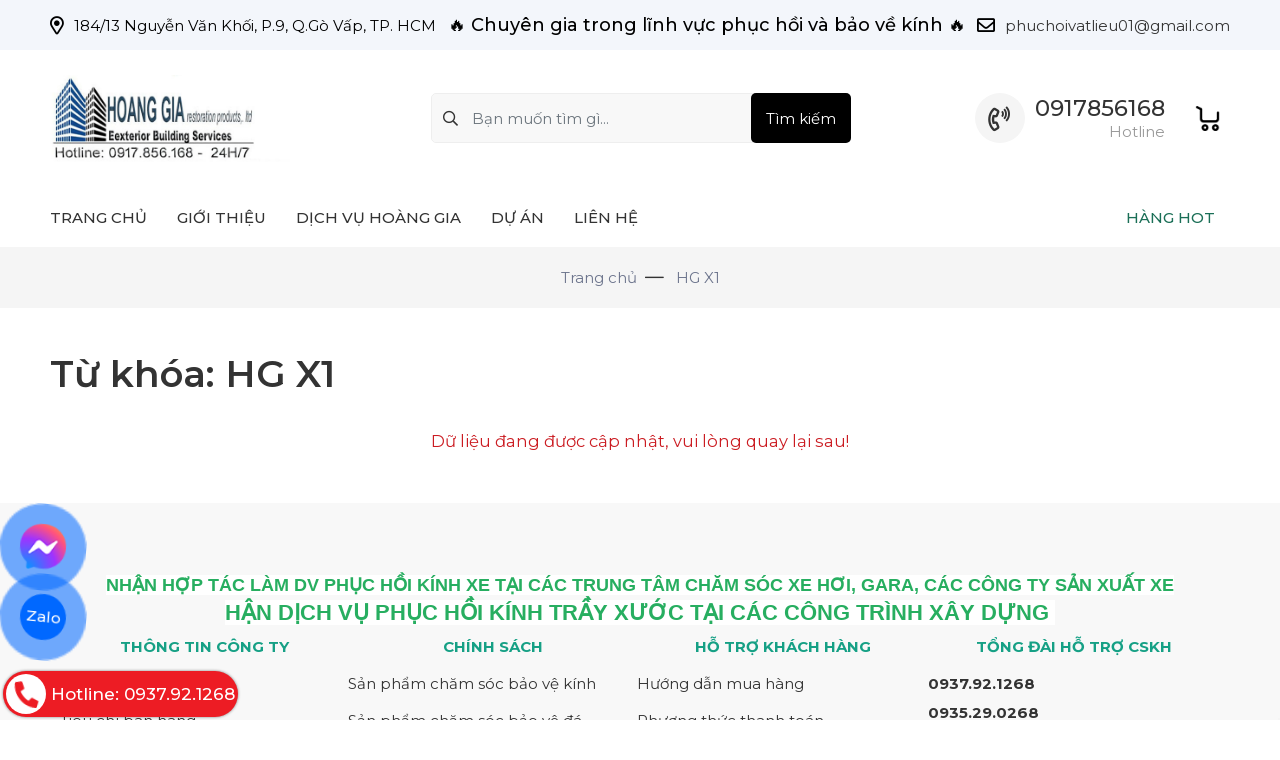

--- FILE ---
content_type: text/html; charset=utf-8
request_url: https://www.vatlieuhoanggia.com/tag/hg-x1-60977g.html
body_size: 5582
content:
<!DOCTYPE html PUBLIC "-//W3C//DTD XHTML 1.0 Transitional//EN" "http://www.w3.org/TR/xhtml1/DTD/xhtml1-transitional.dtd"><html lang="vi" xmlns="http://www.w3.org/1999/xhtml"><head lang="vi" xml:lang="vi" xmlns:fb="http://ogp.me/ns/fb#">
    <meta charset="utf-8" />
    <meta http-equiv="content-type" content="text/html; charset=UTF-8" />
    <meta name="content-language" content="vi" />
    <meta http-equiv="X-UA-Compatible" content="IE=edge" />
    <link rel="shortcut icon" href="https://drive.gianhangvn.com/file/logohoanggia-2084807j31903.webp" />
    <meta name="robots" content="index, follow" />
    <meta name="robots" content="noodp, noydir" />
    <meta name="googlebot" content="index, follow" />
    <meta name="msnbot" content="index, follow" />
    <meta name="revisit-after" content="1 days" />
    <meta name="copyright" content="Copyright 2025" />
    <meta name="google-site-verification" content="KVO3FL2UYQTTOD8qLP9Bpr6GtavOxyDq0uEz08Adq0k" />
    <!-- Global site tag (gtag.js) - Google Analytics -->
    <script async src="https://www.googletagmanager.com/gtag/js?id=G-MFZBCD0V7M"></script>
    <script>
        window.dataLayer = window.dataLayer || [];
        function gtag() { dataLayer.push(arguments); }
        gtag('js', new Date());
        gtag('config', 'G-MFZBCD0V7M');
    </script>
    <script type="application/ld+json">
{
  "@context": "https://schema.org",
  "@type": "Organization",
  "url": "https://www.vatlieuhoanggia.com",
  "logo": "https://drive.gianhangvn.com/image/logo-2084806j31903.jpg",
  "sameAs":["https://www.facebook.com/phuchoikinhhoanggia/"],
  "contactPoint": [{
    "@type": "ContactPoint",
    "telephone": "+84917856168",
    "contactType": "customer service"
  }]
}
</script>
<script type="application/ld+json">
{
  "@context": "https://schema.org",
  "@type": "WebSite",
  "url": "https://www.vatlieuhoanggia.com",
  "potentialAction": {
    "@type": "SearchAction",
    "target": "https://www.vatlieuhoanggia.com/search?s={search_term_string}",
    "query-input": "required name=search_term_string"
  }
}
</script>
<!-- Google Tag Manager -->
<script>(function(w,d,s,l,i){w[l]=w[l]||[];w[l].push({'gtm.start':
new Date().getTime(),event:'gtm.js'});var f=d.getElementsByTagName(s)[0],
j=d.createElement(s),dl=l!='dataLayer'?'&l='+l:'';j.async=true;j.src=
'https://www.googletagmanager.com/gtm.js?id='+i+dl;f.parentNode.insertBefore(j,f);
})(window,document,'script','dataLayer','GTM-TNQSMPNC');</script>
<!-- End Google Tag Manager -->
    <script>
  window.dataLayer = window.dataLayer || [];
  function gtag(){dataLayer.push(arguments);}
  gtag('js', new Date());

  gtag('config', 'G-MFZBCD0V7M');
</script>
<meta name="google-site-verification" content="Pawf2rFSRyYu2aDa4wmCjO0yaN54MJl0VV_X02BmlUk" />
<!-- Google tag (gtag.js) -->
<script async src="https://www.googletagmanager.com/gtag/js?id=G-JTPNQHB4Z0"></script>

<script>
  window.dataLayer = window.dataLayer || [];
  function gtag(){dataLayer.push(arguments);}
  gtag('js', new Date());

  gtag('config', 'G-JTPNQHB4Z0');
</script>
        <title>Từ khóa: HG X1</title>
        <meta name="description" content="Kết quả liên quan tới từ khóa: HG X1" />
        <meta property="og:type" content="website" />
        <meta property="og:title" content="Kết quả liên quan tới từ khóa: HG X1" />
        <meta property="og:description" content="Kết quả liên quan tới từ khóa: HG X1" />
    <meta property="og:url" content="https://www.vatlieuhoanggia.com/tag/hg-x1-60977g.html" />
    <meta property="og:image" content="https://drive.gianhangvn.com/image/logodo-1367798j28600-2020539j27245-2084806j31903.jpg" />
    <meta property="og:image:type" content="image/webp" />
    <meta property="og:image:width" content="600" />
    <meta property="og:image:height" content="200" />
    <meta property="og:image:alt" content="Từ khóa" />
    <link rel="canonical" href="https://www.vatlieuhoanggia.com/tag/hg-x1-60977g.html" />
    <meta name="viewport" content="width=device-width, initial-scale=1" />
    <link rel="stylesheet" href="https://cloud.gianhangvn.com/css/libcustom.min.css?v19">
    <link rel="stylesheet" href="https://cloud.gianhangvn.com/css/common.min.css?v19">
    <link rel="stylesheet" href="https://cloud.gianhangvn.com/templates/0030/skin01/css/style.css">

</head>
<body>
    
    <section class="header">
        <div class="header-top">
    <div class="container">
        <div class="header-info">
            <span class="header-info-item">
                <i class="far fa-map-marker-alt"></i>184/13 Nguyễn Văn Khối, P.9, Q.Gò Vấp, TP. HCM
            </span>
            <span class="header-info-item free-ship m-auto">
                🔥 Chuyên gia trong lĩnh vực phục hồi và bảo về kính 🔥 
            </span>
            <span class="header-info-item">
                <i class="far fa-envelope"></i><a href="mailto:phuchoivatlieu01@gmail.com">phuchoivatlieu01@gmail.com</a>
            </span>
        </div>
    </div>
</div>
    <div class="header-main-container">
        <div class="container">
            <div class="header-main">
                <button class="navbar-toggler" data-toggle="collapse" data-target="#navbarSupportedContent"><i class="icon-bars"></i></button>
                <a class="navbar-brand logo" title="CÔNG TY TNHH HOÀNG GIA RESTORATION PRODUCTS" href="https://www.vatlieuhoanggia.com"><img alt="CÔNG TY TNHH HOÀNG GIA RESTORATION PRODUCTS" src="https://drive.gianhangvn.com/image/logodo-1367798j28600-2020539j27245-2084806j31903.jpg" /></a>
                <div class="form-search">
                    <button class="close"><i class="far fa-times"></i></button>
                    <div class="input-group">
                        <input type="text" class="form-control" placeholder="Bạn muốn tìm gì..." data-field="keyword" data-required="1" data-min="2" data-lang="search" />
                        <button class="circle btn-search">Tìm kiếm</button>
                    </div>
                </div>
                <button class="header-item header-search">
                    <i class="far fa-search"></i>
                </button>
                <div class="header-item full">
                    <div class="header-icon">
                        <i class="far fa-phone-volume"></i>
                    </div>
                    <div class="header-body">
                        <a class="header-desc" href="tel:0917856168" title="Gọi ngay">0917856168</a>
                        <span class="header-label">Hotline</span>
                    </div>
                </div>
                <a class="header-item header-cart" href="https://www.vatlieuhoanggia.com/gio-hang.html" title="Giỏ hàng" rel="nofollow">
                    <i class="icon icon-cart"></i>
                    <span class="number none" data-field="number"></span>
                </a>
            </div>
        </div>
    </div>
    <div class="header-nav-container">
        <div class="container">
            <div class="header-nav">
                <nav class="navbar">
                    <div class="navbar-collapse" id="navbarSupportedContent">
                        <ul class="navbar-nav">
                                    <li class="nav-item ">
                                            <a class="nav-link" href="/" title="TRANG CHỦ">
                                                <span>TRANG CHỦ</span>
                                            </a>
                                        </li><li class="nav-item ">
                                            <a class="nav-link" href="/gioi-thieu-492754n.html" title="GIỚI THIỆU">
                                                <span>GIỚI THIỆU</span>
                                            </a>
                                        </li><li class="nav-item ">
                                            <a class="nav-link" href="/dich-vu-hoang-gia-505121s.html" title="DỊCH VỤ HOÀNG GIA">
                                                <span>DỊCH VỤ HOÀNG GIA</span>
                                            </a>
                                        </li><li class="nav-item ">
                                            <a class="nav-link" href="/du-an-505122s.html" title="DỰ ÁN">
                                                <span>DỰ ÁN</span>
                                            </a>
                                        </li><li class="nav-item ">
                                            <a class="nav-link" href="/lien-he.html" title="LIÊN HỆ">
                                                <span>LIÊN HỆ</span>
                                            </a>
                                        </li>
                                </ul>
                    </div>
                </nav>
                <div class="nav-sub ml-auto">
    <a class="nav-link" href="/san-pham.html" title="Hàng HOT">HÀNG HOT</a> 
</div>
            </div>
        </div>
    </div>
    </section>
    <section class="breadcrumbs">
        <div class="container">
                    <ol class="breadcrumb" itemscope itemtype="https://schema.org/BreadcrumbList">
            <li class="breadcrumb-item" itemprop="itemListElement" itemscope itemtype="https://schema.org/ListItem">
                    <a title="Trang chủ" itemprop="item" itemtype="https://schema.org/Thing" href="/"><span itemprop="name"><span data-lang='bc_home'>Trang chủ</span></span></a>
                    <meta itemprop="position" content="1">
                </li><li class="breadcrumb-item" itemprop="itemListElement" itemscope itemtype="https://schema.org/ListItem">
                    <a title="HG X1" itemprop="item" itemtype="https://schema.org/Thing" href="/tag/hg-x1-60977g.html"><span itemprop="name">HG X1</span></a>
                    <meta itemprop="position" content="2">
                </li>
        </ol>

        </div>
    </section>
    <section class="wrap">
        <div class="container">
            <h1 class="page-heading"><span data-lang='tag_title'>Từ khóa: </span>HG X1</h1>
                    <p class="empty-data" data-lang="empty_data">Dữ liệu đang được cập nhật, vui lòng quay lại sau!</p>

        </div>
    </section> 
    <section class="footer">
        <div class="container">
            <div class="footer group" style="border:0px; padding:0px; text-align:start; text-indent:0px; -webkit-text-stroke-width:0px">
<div class="container group" style="border:0px; padding:0px 10px; width:1180px">
<h4 style="border: 0px; padding: 0px; text-align: center;"><span style="font-size:14px"><span style="background:transparent"><span style="box-sizing:border-box"><span style="outline:0px"><span style="vertical-align:baseline"><span style="display:block"><span style="color:#27ae60;"><span style="zoom:1"><span style="font-family:Tahoma, Geneva, sans-serif"><span style="font-style:normal"><span style="font-variant-ligatures:normal"><span style="font-variant-caps:normal"><span style="font-weight:400"><span style="letter-spacing:normal"><span style="orphans:2"><span style="text-transform:none"><span style="white-space:normal"><span style="widows:2"><span style="word-spacing:0px"><span style="text-decoration-thickness:initial"><span style="text-decoration-style:initial"><span style="text-decoration-color:initial"><span style="font-size:14px"><span style="background:#009100"><span style="box-sizing:border-box"><span style="outline:0px"><span style="vertical-align:baseline"><span style="position:relative"><span style="zoom:1"><span style="overflow:hidden"><span style="font-size:14px"><span style="background:transparent"><span style="box-sizing:border-box"><span style="outline:0px"><span style="vertical-align:baseline"><span style="border:0px; font-size:14px; padding:0px"><span style="background:transparent"><span style="box-sizing:border-box"><span style="outline:0px"><span style="vertical-align:baseline"><span style="border:0px; font-size:18px; padding:0px"><span style="background:transparent"><span style="box-sizing:border-box"><span style="outline:0px"><span style="vertical-align:baseline"><strong style="box-sizing:border-box; padding:0px; border:0px; outline:0px; font-size:18px; vertical-align:baseline; background:transparent"><span style="background-color:#ffffff;">NHẬN HỢP TÁC LÀM DV&nbsp;PHỤC HỒI KÍNH XE TẠI CÁC TRUNG TÂM CHĂM SÓC XE HƠI, GARA, CÁC CÔNG TY SẢN XUẤT XE</span></strong></span></span></span></span></span></span></span></span></span></span></span></span></span></span></span></span></span></span></span></span></span></span></span></span></span></span></span></span></span></span></span></span></span></span></span></span></span></span></span></span></span></span></span></span></span><span style="color:#27ae60;"><span style="font-size:14px"><span style="background:transparent"><span style="box-sizing:border-box"><span style="outline:0px"><span style="vertical-align:baseline"><span style="display:block"><span style="zoom:1"><span style="font-family:Tahoma, Geneva, sans-serif"><span style="font-style:normal"><span style="font-variant-ligatures:normal"><span style="font-variant-caps:normal"><span style="font-weight:400"><span style="letter-spacing:normal"><span style="orphans:2"><span style="text-transform:none"><span style="white-space:normal"><span style="widows:2"><span style="word-spacing:0px"><span style="text-decoration-thickness:initial"><span style="text-decoration-style:initial"><span style="text-decoration-color:initial"><span style="font-size:14px"><span style="background:#009100"><span style="box-sizing:border-box"><span style="outline:0px"><span style="vertical-align:baseline"><span style="position:relative"><span style="zoom:1"><span style="overflow:hidden"><span style="font-size:14px"><span style="background:transparent"><span style="box-sizing:border-box"><span style="outline:0px"><span style="vertical-align:baseline"><span style="border:0px; font-size:14px; padding:0px"><span style="background:transparent"><span style="box-sizing:border-box"><span style="outline:0px"><span style="vertical-align:baseline"><span style="border:0px; font-size:22px; padding:0px"><span style="background:transparent"><span style="box-sizing:border-box"><span style="outline:0px"><span style="vertical-align:baseline"><strong style="box-sizing:border-box; padding:0px; border:0px; outline:0px; font-size:22px; vertical-align:baseline; background:transparent"><span style="background-color:#ffffff;">HẬN DỊCH VỤ PHỤC HỒI KÍNH TRẦY XƯỚC TẠI CÁC CÔNG TRÌNH XÂY DỰNG&nbsp;</span></strong></span></span></span></span></span></span></span></span></span></span></span></span></span></span></span></span></span></span></span></span></span></span></span></span></span></span></span></span></span></span></span></span></span></span></span></span></span></span></span></span></span></span></span></span></span></h4>

<table border="0" cellpadding="0" cellspacing="0">
	<tbody>
		<tr>
			<td valign="top" width="300">
			<p style="text-align: center;"><span style="color:#16a085;"><strong>THÔNG TIN CÔNG TY</strong></span></p>
			</td>
			<td valign="top" width="300">
			<p style="text-align: center;"><span style="color:#16a085;"><strong>CHÍNH SÁCH</strong></span></p>
			</td>
			<td valign="top" width="300">
			<p style="text-align: center;"><span style="color:#16a085;"><strong>HỖ TRỢ KHÁCH HÀNG</strong></span></p>
			</td>
			<td valign="top" width="300">
			<p style="text-align: center;"><span style="color:#16a085;"><strong>TỔNG ĐÀI HỖ TRỢ CSKH</strong></span></p>
			</td>
		</tr>
		<tr>
			<td valign="top" width="300">
			<ul>
				<li>
				<p><a href="https://www.vatlieuhoanggia.com/gioi-thieu-492754n.html">Giới thiệu công ty</a></p>
				</li>
				<li>
				<p><a href="https://www.vatlieuhoanggia.com/tieu-chi-ban-hang-cua-cong-ty-100065u.html">Tiêu chí bán hàng</a></p>
				</li>
				<li>
				<p>Đối tác chiến lược</p>
				</li>
				<li>
				<p>Hệ thống chi nhánh</p>
				</li>
				<li>
				<p>Tuyển dụng</p>
				</li>
			</ul>
			</td>
			<td valign="top" width="300">
			<ul>
				<li>
				<p><a href="https://www.vatlieuhoanggia.com/san-pham.html">Sản phẩm chăm sóc bảo vệ kính</a></p>
				</li>
				<li>
				<p><a href="https://www.vatlieuhoanggia.com/san-pham.html">Sản phẩm chăm sóc bảo vệ đá</a></p>
				</li>
				<li>
				<p><a href="https://www.vatlieuhoanggia.com/san-pham.html">Sản phẩm dành cho xe hơi</a></p>
				</li>
				<li>
				<p><a href="https://www.vatlieuhoanggia.com/san-pham.html">Sản phẩm dành cho Alu, Inox</a></p>
				</li>
				<li>
				<p><a href="https://www.vatlieuhoanggia.com/dich-vu-hoang-gia-505121s.html">Dịch vụ chăm sóc bảo vệ vật liệu</a></p>
				</li>
				<li>
				<p><a href="https://www.vatlieuhoanggia.com/san-pham.html">Máy móc dụng cụ đánh bóng</a></p>
				</li>
			</ul>
			</td>
			<td valign="top" width="300">
			<ul>
				<li>
				<p><a href="https://www.vatlieuhoanggia.com/huong-dan-mua-hang-truc-tuyen-100067u.html">Hướng dẫn mua hàng</a></p>
				</li>
				<li>
				<p><a href="https://www.vatlieuhoanggia.com/quy-dinh-ve-hinh-thuc-thanh-toan-100068u.html">Phương thức&nbsp;thanh toán</a></p>
				</li>
				<li>
				<p><a href="https://www.vatlieuhoanggia.com/chinh-sach-giao-nhan-san-pham-100066u.html">Chính sách giao hàng và kiểm hàng</a></p>
				</li>
				<li>
				<p>&nbsp;<a href="https://www.vatlieuhoanggia.com/chinh-sach-doi-tra-hang-hoa-100069u.html">Chính sách đổi trả và bảo hành</a></p>
				</li>
				<li>
				<p>&nbsp;<a href="https://www.vatlieuhoanggia.com/chinh-sach-bao-mat-thong-tin-khach-hang-100070u.html">Chính sách bảo mật thông tin cá nhân</a></p>
				</li>
				<li>
				<p><a href="https://www.vatlieuhoanggia.com/lien-he.html">Liên hệ</a></p>
				</li>
			</ul>
			</td>
			<td valign="top" width="215">
			<ul>
				<li>
				<h4><strong>0937.92.1268 &nbsp;</strong></h4>
				</li>
				<li>
				<h4><strong>0935.29.0268</strong></h4>
				</li>
				<li>
				<h4><strong>0917.856.168</strong></h4>
				</li>
			</ul>
			</td>
		</tr>
	</tbody>
</table>

<h4><img alt="" src="https://drive.gianhangvn.com/image/qukg5cp-1491170j28600-2327635j31903.jpg" style="width: 1422px; height: 400px;" /></h4>

<h4 style="text-align: center;"><span style="font-size:24px;"><strong>CÔNG TY&nbsp;TNHH HOÀNG GIA RESTORATION PRODUCTS</strong><br />
Địa chỉ: Số 183/13&nbsp;Đường Cây Trâm&nbsp;&ndash; P8&nbsp;&ndash; Q.Gò Vấp &nbsp;- &nbsp;Tp.HCM - &nbsp;Việt Nam. </span></h4>

<h4 style="text-align: center;"><span style="font-size:24px;">Tổng đài hỗ trợ: 0917.856.168 phuchoivatlieu@gmail.com<br />
Chịu Trách Nhiệm Quản Lý Nội Dung: Phạm Thanh Tuấn<br />
Mã số doanh nghiệp: 0315965315 do Sở Kế Hoach và Đầu Tư Thành Phố Hồ Chí Minh cấp lần đầu ngày 06/03/2013<br />
&copy; 2013&nbsp;- Bản quyền thuộc về Công ty TNHH HOÀNG GIA RESTORATION PRODUCTS</span></h4>

<p><span style="font-size:24px;">&nbsp; &nbsp; &nbsp; &nbsp; &nbsp; &nbsp; &nbsp; &nbsp; &nbsp; &nbsp; &nbsp; &nbsp; &nbsp; &nbsp; &nbsp; &nbsp; &nbsp; &nbsp; &nbsp; &nbsp; &nbsp; &nbsp; &nbsp; &nbsp; &nbsp; &nbsp; &nbsp; &nbsp; &nbsp; &nbsp;</span></p>
</div>
</div>
    <div class="copyright">
        <p>Copyright© 2021 HOANGGIARP - Designed By <a href="https://gianhangvn.com/" target="_blank">GianHangVN</a></p>
    </div>
        </div>
    </section>
    <div class="bg-overlay" data-toggle="collapse" data-target="#navbarSupportedContent"></div>
    <div id="back-top"><button title="Scroll To Top"><i class="icon icon-back-top"></i></button></div>
    <script src="https://cloud.gianhangvn.com/js/jquery.min.js"></script>
    <script src="https://cloud.gianhangvn.com/js/libcustom.min.js?v19"></script>
    <script src="https://cloud.gianhangvn.com/js/common.min.js?v19"></script>
    <script src="https://cloud.gianhangvn.com/js/cart.min.js?v19"></script>
    <script src="https://cloud.gianhangvn.com/templates/0030/js/home.min.js?v1"></script>
    <script src="https://cloud.gianhangvn.com/templates/0030/lang/vi.js?v1"></script>
    <!--[if lt IE 9]>
        <script src="https://oss.maxcdn.com/html5shiv/3.7.2/html5shiv.min.js"></script>
        <script src="https://oss.maxcdn.com/respond/1.4.2/respond.min.js"></script>
    <![endif]-->
    <script id="pluginjs" src="/plugin.js?638800879414806807" async defer></script>
    <script type="text/javascript">
        window.token = 'Gw9f_7edhBtpgpVFu27BVzx2VhnMZsmOmpscSxHmWT1SOGR34E1JCMZA_MvZwkYFyQ21j-l--hNLsnsC94HP2Q';
        window.tokenview = '';
        window.language = 'vi';
        window.webUrl = 'https://www.vatlieuhoanggia.com';
        window.pageKey = 'taglist';
        window.fbAsyncInit = function () {
            FB.init({
                appId: '',
                cookie: true,
                xfbml: true,
                version: 'v3.2'
            });
        };
        (function (d, s, id) {
            var js, fjs = d.getElementsByTagName(s)[0];
            if (d.getElementById(id)) { return; }
            js = d.createElement(s); js.id = id;
            js.src = "//connect.facebook.net/vi_VN/sdk.js";
            fjs.parentNode.insertBefore(js, fjs);
        }(document, 'script', 'facebook-jssdk'));
    </script>
    <script src="https://apis.google.com/js/platform.js?onload=renderOptIn" async defer></script>
<script>
  window.renderOptIn = function() {
    window.gapi.load('surveyoptin', function() {
      window.gapi.surveyoptin.render(
        {
          // REQUIRED FIELDS
          "merchant_id": 743047649,
          "order_id": "ORDER_ID",
          "email": "CUSTOMER_EMAIL",
          "delivery_country": "COUNTRY_CODE",
          "estimated_delivery_date": "YYYY-MM-DD",
          // OPTIONAL FIELDS
          "products": [{"gtin":"GTIN1"}, {"gtin":"GTIN2"}]
        });
    });
  }
</script>
      <script src="https://apis.google.com/js/platform.js?onload=renderBadge" async defer></script>
<script>
  window.renderBadge = function() {
    var ratingBadgeContainer = document.createElement("div");
    document.body.appendChild(ratingBadgeContainer);
    window.gapi.load('ratingbadge', function() {
      window.gapi.ratingbadge.render(ratingBadgeContainer, {"merchant_id": 743047649});
    });
  }
</script>

</body></html>

--- FILE ---
content_type: text/css
request_url: https://cloud.gianhangvn.com/templates/0030/skin01/css/style.css
body_size: 49635
content:
@charset "UTF-8";
/* cyrillic-ext */
@font-face {
  font-family: "Montserrat";
  font-style: italic;
  font-weight: 100 900;
  font-display: swap;
  src: url(https://fonts.gstatic.com/s/montserrat/v26/JTUQjIg1_i6t8kCHKm459WxRxC7m0dR9pBOi.woff2) format("woff2");
  unicode-range: U+0460-052F, U+1C80-1C88, U+20B4, U+2DE0-2DFF, U+A640-A69F, U+FE2E-FE2F;
}
/* cyrillic */
@font-face {
  font-family: "Montserrat";
  font-style: italic;
  font-weight: 100 900;
  font-display: swap;
  src: url(https://fonts.gstatic.com/s/montserrat/v26/JTUQjIg1_i6t8kCHKm459WxRzS7m0dR9pBOi.woff2) format("woff2");
  unicode-range: U+0301, U+0400-045F, U+0490-0491, U+04B0-04B1, U+2116;
}
/* vietnamese */
@font-face {
  font-family: "Montserrat";
  font-style: italic;
  font-weight: 100 900;
  font-display: swap;
  src: url(https://fonts.gstatic.com/s/montserrat/v26/JTUQjIg1_i6t8kCHKm459WxRxi7m0dR9pBOi.woff2) format("woff2");
  unicode-range: U+0102-0103, U+0110-0111, U+0128-0129, U+0168-0169, U+01A0-01A1, U+01AF-01B0, U+0300-0301, U+0303-0304, U+0308-0309, U+0323, U+0329, U+1EA0-1EF9, U+20AB;
}
/* latin-ext */
@font-face {
  font-family: "Montserrat";
  font-style: italic;
  font-weight: 100 900;
  font-display: swap;
  src: url(https://fonts.gstatic.com/s/montserrat/v26/JTUQjIg1_i6t8kCHKm459WxRxy7m0dR9pBOi.woff2) format("woff2");
  unicode-range: U+0100-02AF, U+0304, U+0308, U+0329, U+1E00-1E9F, U+1EF2-1EFF, U+2020, U+20A0-20AB, U+20AD-20C0, U+2113, U+2C60-2C7F, U+A720-A7FF;
}
/* latin */
@font-face {
  font-family: "Montserrat";
  font-style: italic;
  font-weight: 100 900;
  font-display: swap;
  src: url(https://fonts.gstatic.com/s/montserrat/v26/JTUQjIg1_i6t8kCHKm459WxRyS7m0dR9pA.woff2) format("woff2");
  unicode-range: U+0000-00FF, U+0131, U+0152-0153, U+02BB-02BC, U+02C6, U+02DA, U+02DC, U+0304, U+0308, U+0329, U+2000-206F, U+2074, U+20AC, U+2122, U+2191, U+2193, U+2212, U+2215, U+FEFF, U+FFFD;
}
/* cyrillic-ext */
@font-face {
  font-family: "Montserrat";
  font-style: normal;
  font-weight: 100 900;
  font-display: swap;
  src: url(https://fonts.gstatic.com/s/montserrat/v26/JTUSjIg1_i6t8kCHKm459WRhyyTh89ZNpQ.woff2) format("woff2");
  unicode-range: U+0460-052F, U+1C80-1C88, U+20B4, U+2DE0-2DFF, U+A640-A69F, U+FE2E-FE2F;
}
/* cyrillic */
@font-face {
  font-family: "Montserrat";
  font-style: normal;
  font-weight: 100 900;
  font-display: swap;
  src: url(https://fonts.gstatic.com/s/montserrat/v26/JTUSjIg1_i6t8kCHKm459W1hyyTh89ZNpQ.woff2) format("woff2");
  unicode-range: U+0301, U+0400-045F, U+0490-0491, U+04B0-04B1, U+2116;
}
/* vietnamese */
@font-face {
  font-family: "Montserrat";
  font-style: normal;
  font-weight: 100 900;
  font-display: swap;
  src: url(https://fonts.gstatic.com/s/montserrat/v26/JTUSjIg1_i6t8kCHKm459WZhyyTh89ZNpQ.woff2) format("woff2");
  unicode-range: U+0102-0103, U+0110-0111, U+0128-0129, U+0168-0169, U+01A0-01A1, U+01AF-01B0, U+0300-0301, U+0303-0304, U+0308-0309, U+0323, U+0329, U+1EA0-1EF9, U+20AB;
}
/* latin-ext */
@font-face {
  font-family: "Montserrat";
  font-style: normal;
  font-weight: 100 900;
  font-display: swap;
  src: url(https://fonts.gstatic.com/s/montserrat/v26/JTUSjIg1_i6t8kCHKm459WdhyyTh89ZNpQ.woff2) format("woff2");
  unicode-range: U+0100-02AF, U+0304, U+0308, U+0329, U+1E00-1E9F, U+1EF2-1EFF, U+2020, U+20A0-20AB, U+20AD-20C0, U+2113, U+2C60-2C7F, U+A720-A7FF;
}
/* latin */
@font-face {
  font-family: "Montserrat";
  font-style: normal;
  font-weight: 100 900;
  font-display: swap;
  src: url(https://fonts.gstatic.com/s/montserrat/v26/JTUSjIg1_i6t8kCHKm459WlhyyTh89Y.woff2) format("woff2");
  unicode-range: U+0000-00FF, U+0131, U+0152-0153, U+02BB-02BC, U+02C6, U+02DA, U+02DC, U+0304, U+0308, U+0329, U+2000-206F, U+2074, U+20AC, U+2122, U+2191, U+2193, U+2212, U+2215, U+FEFF, U+FFFD;
}
:root {
  --font-family: "Montserrat", sans-serif;
  --font-icon: "Font Awesome 5 Pro";
  --font-size: 15px;
  --color-text: #333;
  --color-text-hover: #2589ff;
  --color-primary: #1B6F57;
  --color-primary-hover: #0e6049;
  --color-secondary: #000;
  --color-secondary-hover: #111;
  --color-black: #000;
  --color-white: #fff;
  --color-red: #cb1c22;
  --color-blue: #2F80ED;
  --color-orange: #ff5722;
  --color-yellow: #ffc107;
  --color-green: #4caf50;
  --color-price: #000;
  --color-border: #eaeaea;
  --color-border-search: var(--color-primary);
  --color-bgheader: var(--color-primary);
  --color-bgmenu: var(--color-primary);
  --color-bgmenu-hover: rgba(43, 40, 58, 0.16);
  --color-menu: var(--color-white);
  --color-menu-second: #111;
  --color-bgbody: #fff;
  --color-bgevent: #00743e;
  --color-bgbox: #008848;
  --border-radius: 10px;
  --border-radius-form: 8px;
  --border-radius-large: 10px;
  --margin: 20px;
  --max-width-content: 800px;
  --max-width-form: 800px;
  --width-container: 1400px;
  --width-menu: 250px;
  --filter-color-primary: brightness(0) saturate(100%) invert(23%) sepia(74%) saturate(4120%) hue-rotate(226deg) brightness(88%) contrast(91%);
  --filter-color-white: invert(100%) sepia(100%) saturate(0%) hue-rotate(282deg) brightness(103%) contrast(103%);
  --filter-color-black: invert(0%) sepia(3%) saturate(3769%) hue-rotate(11deg) brightness(84%) contrast(87%);
  --filter-color-orange: invert(42%) sepia(72%) saturate(1522%) hue-rotate(358deg) brightness(100%) contrast(108%);
  --filter-color-red: invert(11%) sepia(77%) saturate(6961%) hue-rotate(353deg) brightness(112%) contrast(86%);
  --filter-color-yellow: invert(99%) sepia(31%) saturate(7464%) hue-rotate(348deg) brightness(94%) contrast(99%);
  --filter-color-grey: invert(33%) sepia(9%) saturate(9%) hue-rotate(350deg) brightness(94%) contrast(92%);
  --filter-color-greyish: invert(50%) sepia(45%) saturate(0%) hue-rotate(150deg) brightness(98%) contrast(89%);
  --filter-color-green: invert(77%) sepia(11%) saturate(2432%) hue-rotate(69deg) brightness(76%) contrast(87%);
  --filter-color-blue: brightness(0) saturate(100%) invert(44%) sepia(18%) saturate(6166%) hue-rotate(198deg) brightness(95%) contrast(95%);
}

@media (min-width: 1024px) {
  :root {
    --width-container: 1100px;
  }
}
@media (min-width: 1200px) {
  :root {
    --width-container: 1200px;
  }
}
@media (min-width: 1600px) {
  :root {
    --width-container: 1400px;
  }
}
@media (max-width: 991px) {
  :root {
    --margin: 10px;
  }
}
body {
  font-family: var(--font-family);
  font-size: var(--font-size);
  font-weight: 400;
  color: var(--color-text);
  line-height: 1.4;
  background-color: var(--color-bgbody);
  -webkit-transition: -webkit-transform 0.25s;
  transition: -webkit-transform 0.25s;
  transition: transform 0.25s;
  transition: transform 0.25s, -webkit-transform 0.25s;
}

.lazyload[data-src] {
  opacity: 0;
}

.lazyloading[data-src] {
  opacity: 1;
  background-color: #f8f8f8;
  position: relative;
}

.img-16by9 {
  display: block;
}

.img-16by9:has(> img.lazyload) {
  position: relative;
  width: 100%;
  padding: 0;
}

.img-16by9:has(> img.lazyload):before {
  display: block;
  content: "";
  padding-top: 56.25%;
}

.figure-16x9 .img-16by9:has(> img.lazyload):before {
  padding-top: 56.25%;
}

.img-16by9 img.lazyload {
  position: absolute;
  width: 100%;
  top: 50%;
  left: 50%;
  -o-object-fit: cover;
  object-fit: cover;
  -webkit-transform: translate(-50%, -50%);
  -ms-transform: translate(-50%, -50%);
  transform: translate(-50%, -50%);
}

.detail-content img {
  border-radius: var(--border-radius-large);
  overflow: hidden;
}

.detail-content .figure.fluid {
  display: block;
  text-align: center;
}

.detail-content figure figcaption,
.detail-content .caption {
  color: #555;
  font-style: italic;
  text-align: center;
  margin-top: 0.5rem;
}

.none {
  display: none !important;
}

h1,
h2,
h3,
h4,
h5,
h6 {
  font-size: 100%;
  line-height: 1.4;
}

ul,
ol {
  list-style: none;
  margin: 0;
  padding: 0;
}

strong,
b {
  font-weight: 700;
}

a {
  color: var(--color-text);
  -webkit-transition: 0.2s;
  transition: 0.2s;
}

a:hover,
a:active,
a:focus {
  color: var(--color-primary);
  text-decoration: none;
}

.btn-primary {
  background-color: var(--color-primary);
  border-color: var(--color-primary);
  color: #fff;
}
.btn-primary:active, .btn-primary:hover, .btn-primary:focus {
  color: #fff;
  background-color: var(--color-primary-hover) !important;
  border-color: var(--color-primary-hover) !important;
  outline: none !important;
  -webkit-box-shadow: none !important;
          box-shadow: none !important;
}

img {
  max-width: 100%;
}

.row {
  margin-left: -10px;
  margin-right: -10px;
}

.no-gutters {
  margin-right: 0;
  margin-left: 0;
}

.col,
.col-1,
.col-10,
.col-11,
.col-12,
.col-2,
.col-3,
.col-4,
.col-5,
.col-6,
.col-7,
.col-8,
.col-9,
.col-lg,
.col-lg-1,
.col-lg-10,
.col-lg-11,
.col-lg-12,
.col-lg-2,
.col-lg-3,
.col-lg-4,
.col-lg-5,
.col-lg-6,
.col-lg-7,
.col-lg-8,
.col-lg-9,
.col-md,
.col-md-1,
.col-md-10,
.col-md-11,
.col-md-12,
.col-md-2,
.col-md-3,
.col-md-4,
.col-md-5,
.col-md-6,
.col-md-7,
.col-md-8,
.col-md-9,
.col-sm,
.col-sm-1,
.col-sm-10,
.col-sm-11,
.col-sm-12,
.col-sm-2,
.col-sm-3,
.col-sm-4,
.col-sm-5,
.col-sm-6,
.col-sm-7,
.col-sm-8,
.col-sm-9,
.col-xl,
.col-xl-1,
.col-xl-10,
.col-xl-11,
.col-xl-12,
.col-xl-2,
.col-xl-3,
.col-xl-4,
.col-xl-5,
.col-xl-6,
.col-xl-7,
.col-xl-8,
.col-xl-9,
.container,
.navbar {
  padding-left: 10px;
  padding-right: 10px;
}

.container {
  max-width: var(--width-container);
}

.form-group {
  margin-bottom: 20px;
}

.form-control {
  font-family: var(--font-family);
  font-size: var(--font-size);
  border-radius: 8px;
  -webkit-box-shadow: none !important;
          box-shadow: none !important;
  height: 50px;
  padding: 10px 15px;
  color: #71788b;
  border: 2px solid #F5F5F5;
  background-color: #F5F5F5;
}

.form-control:focus {
  border: 2px solid var(--color-blue);
}

select {
  -webkit-appearance: none;
  -moz-appearance: none;
  appearance: none;
}

.bootstrap-select > .dropdown-toggle {
  background-color: #f5f5f5 !important;
}

.bootstrap-select > .dropdown-toggle {
  padding: 20px !important;
}

.bootstrap-select.show > .dropdown-toggle, .bootstrap-select.show > .btn-light.dropdown-toggle {
  background-color: #f1f1f1;
  border-color: var(--color-blue) !important;
  -webkit-box-shadow: inset 0 1px 1px var(--color-blue), 0 0 4px var(--color-blue) !important;
          box-shadow: inset 0 1px 1px var(--color-blue), 0 0 4px var(--color-blue) !important;
}

select:not([multiple]) {
  background: url(../images/select-arrow.png) right center #fff no-repeat !important;
  padding-right: 23px !important;
}

select option {
  padding: 7px 12px !important;
}

select::-webkit-scrollbar {
  width: 0.625rem;
}

select::-webkit-scrollbar-thumb {
  background: rgba(193, 193, 193, 0.8);
}

select.form-control:not([size]):not([multiple]) {
  height: auto !important;
}

input[type=radio],
input[type=checkbox] {
  margin-top: 0;
  vertical-align: top;
  width: 25px;
  height: 25px;
  -webkit-appearance: none;
  -moz-appearance: none;
  appearance: none;
  -webkit-box-shadow: none;
          box-shadow: none;
  outline: none;
}

input[type=checkbox][disabled],
input[type=radio][disabled] {
  opacity: 0.5 !important;
}

input[type=radio] {
  position: relative;
  margin: 0;
  cursor: pointer;
}

input[type=radio]:before {
  -webkit-transition: -webkit-transform 0.4s cubic-bezier(0.45, 1.8, 0.5, 0.75);
  transition: -webkit-transform 0.4s cubic-bezier(0.45, 1.8, 0.5, 0.75);
  transition: transform 0.4s cubic-bezier(0.45, 1.8, 0.5, 0.75);
  transition: transform 0.4s cubic-bezier(0.45, 1.8, 0.5, 0.75), -webkit-transform 0.4s cubic-bezier(0.45, 1.8, 0.5, 0.75);
  -webkit-transform: scale(0, 0);
  -ms-transform: scale(0, 0);
  transform: scale(0, 0);
  content: "";
  position: absolute;
  left: -1px;
  right: 0;
  bottom: 0;
  top: 0;
  margin: auto;
  z-index: 1;
  width: 10px;
  height: 10px;
  background: #58b3f0;
  border-radius: 50%;
}

input[type=radio]:after {
  content: "";
  position: absolute;
  left: -1px;
  right: 0;
  bottom: 0;
  top: 0;
  margin: auto;
  width: 25px;
  height: 25px;
  background: #fff;
  border: 1px solid rgba(0, 0, 0, 0.15);
  border-radius: 50%;
}

input[type=radio]:checked:before {
  -webkit-transform: scale(1, 1);
  -ms-transform: scale(1, 1);
  transform: scale(1, 1);
}

input[type=checkbox] {
  position: relative;
  top: 0;
  margin: 0;
  cursor: pointer;
  border: 0px !important;
}

input[type=checkbox]:before {
  -webkit-transition: -webkit-transform 0.4s cubic-bezier(0.45, 1.8, 0.5, 0.75);
  transition: -webkit-transform 0.4s cubic-bezier(0.45, 1.8, 0.5, 0.75);
  transition: transform 0.4s cubic-bezier(0.45, 1.8, 0.5, 0.75);
  transition: transform 0.4s cubic-bezier(0.45, 1.8, 0.5, 0.75), -webkit-transform 0.4s cubic-bezier(0.45, 1.8, 0.5, 0.75);
  -webkit-transform: rotate(-45deg) scale(0, 0);
  -ms-transform: rotate(-45deg) scale(0, 0);
  transform: rotate(-45deg) scale(0, 0);
  content: "";
  position: absolute;
  left: -1px;
  right: 0;
  top: 0.6em;
  margin: auto;
  z-index: 1;
  width: 12px;
  height: 6px;
  border: 3px solid var(--color-blue);
  border-top-style: none;
  border-right-style: none;
}

input[type=checkbox]:after {
  content: "";
  position: absolute;
  left: -1px;
  right: 0;
  bottom: 0;
  top: 0;
  margin: auto;
  width: 25px;
  height: 25px;
  background: #fff;
  border: 1px solid rgba(0, 0, 0, 0.2) !important;
  cursor: pointer;
  border-radius: 4px;
}

input[type=checkbox]:checked:before {
  -webkit-transform: rotate(-45deg) scale(1, 1);
  -ms-transform: rotate(-45deg) scale(1, 1);
  transform: rotate(-45deg) scale(1, 1);
}

.form-check {
  padding-left: 0;
  margin-right: 20px;
}

.form-check-label {
  padding-left: 5px;
  margin-bottom: 10px;
  margin-right: 10px;
  cursor: pointer;
}

.form-check-label > input[type=radio],
.form-check-label > input[type=checkbox] {
  margin-right: 0.325rem;
}

.form-check-inline .form-check-label:not(:last-child) {
  margin-right: 1rem;
}

.required {
  color: #b70100;
}

.money {
  font-weight: bold;
  color: #b70100;
}

.money.large {
  font-size: 115%;
}

.empty-data {
  font-size: 110%;
  text-align: center;
  color: var(--color-red);
  padding: 10px 0;
  margin-bottom: 0 !important;
}

#map,
.maps {
  height: 400px;
}

.dropdown-select .btn {
  position: relative;
  font-size: 100%;
  min-width: 100px;
  border-radius: 4px;
  background-color: #fff !important;
  border: 1px solid #e0e0e0 !important;
  color: #333 !important;
  padding: 2px 12px;
  text-align: left;
}
.dropdown-select .btn i {
  margin-left: 5px;
}

.dropdown-select .btn .arrow {
  display: inline-block;
  width: 8px;
  height: 8px;
  position: absolute;
  top: 50%;
  right: 10px;
  margin-top: -4px;
}

.dropdown-select .btn .arrow::before,
.dropdown-select .btn .arrow::after {
  content: "";
  position: absolute;
  width: 2px;
  height: 8px;
  background-color: #555;
}

.dropdown-select .btn .arrow::before {
  -webkit-transform: rotate(-45deg);
  -ms-transform: rotate(-45deg);
      transform: rotate(-45deg);
}

.dropdown-select .btn .arrow::after {
  left: 5px;
  -webkit-transform: rotate(45deg);
  -ms-transform: rotate(45deg);
      transform: rotate(45deg);
}

.dropdown-select .dropdown-menu {
  background-color: #fff;
  border-radius: 4px;
  -webkit-box-shadow: 0 4px 6px rgba(0, 0, 0, 0.2);
          box-shadow: 0 4px 6px rgba(0, 0, 0, 0.2);
  padding: 5px 7px;
  top: 30px;
  z-index: 100;
}

.dropdown-select .dropdown-menu .dropdown-item {
  color: #777;
  padding: 7px 12px;
  border-bottom: 1px solid #f1f1f1;
}

.dropdown-select .dropdown-menu .dropdown-item:last-child {
  border-bottom: 0px;
}

.dropdown-select .dropdown-menu .dropdown-item:hover,
.dropdown-select .dropdown-menu .dropdown-item:focus {
  color: #333;
  background-color: transparent;
}

button {
  border: none;
  background-color: transparent;
  outline: none !important;
}

.btn {
  font-size: 100%;
  font-weight: 500;
  line-height: 20px;
  padding: 15px 20px;
  border-radius: var(--border-radius-form);
}

.btn:focus,
.btn.focus {
  -webkit-box-shadow: none;
  box-shadow: none;
}

.btn.disabled, .btn:disabled {
  pointer-events: none;
}

.btn-default {
  position: relative;
  color: #fff !important;
  background: var(--color-secondary);
  border: none;
  font-size: 100%;
  -webkit-transition: all 0.25s ease-in;
  transition: all 0.25s ease-in;
  z-index: 1;
}

.btn-default:hover,
.btn-default:focus {
  cursor: pointer;
  background: var(--color-secondary-hover);
  text-decoration: none !important;
}

.btn-default > .fa {
  margin-right: 5px;
}

.btn-bigaddcart {
  background-color: #000;
  border-color: #000;
  color: #fff !important;
}
.btn-bigaddcart:hover {
  background-color: #333;
  border-color: #333;
}

.btn-bigbuynow {
  background-color: var(--color-orange);
  border-color: var(--color-orange);
  color: #fff !important;
}
.btn-bigbuynow:hover {
  background-color: #df7736;
  border-color: #df7736;
}

.btn-bigbuynow,
.btn-bigaddcart {
  display: -webkit-box;
  display: -ms-flexbox;
  display: flex;
  -webkit-box-align: center;
      -ms-flex-align: center;
          align-items: center;
  -webkit-box-pack: center;
      -ms-flex-pack: center;
          justify-content: center;
}
.btn-bigbuynow i,
.btn-bigaddcart i {
  width: 20px;
  height: 20px;
  margin-left: 15px;
  -webkit-filter: var(--filter-color-white);
          filter: var(--filter-color-white);
}

.max-height-content {
  max-height: 1000px;
  overflow: hidden;
}

.show-more {
  position: relative;
  text-align: center;
  margin: 30px 0px;
}

.show-more:before {
  position: relative;
  display: none;
  content: "";
  height: 120px;
  margin-top: -100px;
  background: -webkit-gradient(linear, 0% 100%, 0% 0%, from(rgb(255, 255, 255)), color-stop(0.5, rgb(255, 255, 255)), to(rgba(255, 255, 255, 0)));
}

.max-height-content + .show-more:before {
  display: block;
}

.btn-viewmore {
  position: relative;
  color: #000;
  text-decoration: none;
  background-color: #fff;
  -webkit-transition: all 0.25s;
  transition: all 0.25s;
  border: 1px solid #000;
  border-radius: var(--border-radius-form);
  z-index: 1;
  padding: 15px 70px;
}
.btn-viewmore:focus, .btn-viewmore:hover {
  color: #fff;
  border: 1px solid var(--color-primary);
  background-color: var(--color-primary);
}
.btn-viewmore i {
  margin-left: 10px;
}

.btn-delete {
  color: #888;
  font-size: 14px;
}

.btn-delete span {
  position: relative;
  display: inline-block;
  width: 12px;
  height: 12px;
  background: #888;
  border-radius: 50%;
  margin-right: 3px;
}

.btn-delete span::before,
.btn-delete span::after {
  position: absolute;
  top: 2px;
  left: 5px;
  content: "";
  width: 2px;
  height: 8px;
  background: #fff;
}

.btn-order {
  width: 100%;
  color: #fff;
  font-size: 120%;
  padding: 15px 20px;
  text-transform: uppercase;
}
.btn-order:hover {
  color: #fff;
}

.captcha {
  display: -ms-flexbox !important;
  display: -webkit-box !important;
  display: flex !important;
  -ms-flex-direction: row !important;
  -webkit-box-orient: horizontal !important;
  -webkit-box-direction: normal !important;
          flex-direction: row !important;
  width: 300px;
}

.captcha input {
  color: #0094da;
  font-weight: 500;
  height: 39px;
}

.captcha .captcha-img {
  display: -ms-flexbox !important;
  display: -webkit-box !important;
  display: flex !important;
  -ms-flex-pack: center !important;
  -webkit-box-pack: center !important;
          justify-content: center !important;
  -ms-flex-align: center !important;
  -webkit-box-align: center !important;
          align-items: center !important;
  min-width: 110px;
  height: 39px;
  background-color: #fff;
  margin: 0 5px;
}

.captcha .captcha-img img {
  border: none !important;
}

.captcha a {
  min-width: 44px;
  width: 44px;
  border: 0;
  outline: none !important;
  cursor: pointer;
  text-decoration: none !important;
  border-radius: 8px;
  background-color: rgba(0, 0, 0, 0.2);
  background-image: url(../images/reload.svg);
  background-repeat: no-repeat;
  background-position: center;
}

.page-heading {
  font-size: 250%;
  font-weight: 600;
  margin-bottom: var(--margin);
}

.box {
  position: relative;
}
.box .box-header {
  display: -webkit-box;
  display: -ms-flexbox;
  display: flex;
  -webkit-box-align: center;
      -ms-flex-align: center;
          align-items: center;
  -webkit-box-pack: justify;
      -ms-flex-pack: justify;
          justify-content: space-between;
  margin-bottom: 20px;
}
.box .box-title-group {
  display: -webkit-box;
  display: -ms-flexbox;
  display: flex;
}
.box .box-title-group .box-title {
  margin-right: 20px;
  color: #999;
}
.box .box-title-group .box-title:hover, .box .box-title-group .box-title.active {
  color: #000;
}
.box .box-title {
  position: relative;
  display: block;
  margin-bottom: 0;
  font-size: 35px;
  font-weight: 600;
  color: #333;
  text-transform: none;
}
.box .box-body {
  padding: 0px;
}

.box-right {
  margin-bottom: 40px;
}
.box-right .news-item {
  margin-bottom: 0px;
}
.box-right .news-item .news-item-img {
  margin-bottom: 10px;
}

.box-common-link {
  margin-left: auto;
  display: -webkit-box;
  display: -ms-flexbox;
  display: flex;
}
.box-common-link a {
  border-radius: 16px;
  color: #333;
  display: block;
  font-size: 100%;
  font-weight: 500;
  line-height: 10px;
  margin-left: 5px;
  padding: 10px 15px;
  background-color: transparent;
  color: #333;
  position: relative;
  overflow: hidden;
  -webkit-transition: all 0.25s;
  transition: all 0.25s;
  z-index: 1;
  -ms-flex-negative: 0;
      flex-shrink: 0;
}
.box-common-link a::after {
  display: block;
  content: "";
  position: absolute;
  top: 0px;
  left: 0px;
  width: 100%;
  height: 100%;
  border-radius: 16px;
  background-color: var(--color-primary);
  -webkit-transform: translateX(-110%);
      -ms-transform: translateX(-110%);
          transform: translateX(-110%);
  -webkit-transition: all 0.25s;
  transition: all 0.25s;
  z-index: -1;
}
.box-common-link a.active, .box-common-link a:hover, .box-common-link a:focus {
  color: var(--color-white);
}
.box-common-link a.active::after, .box-common-link a:hover::after, .box-common-link a:focus::after {
  -webkit-transform: translate(0%);
      -ms-transform: translate(0%);
          transform: translate(0%);
}
.box-common-link a:first-child {
  margin-left: 0;
}

.readmore-txt.blue {
  color: #2f80ed;
}

.box-content-bottom .box-body {
  padding: 40px 100px;
}

.max-width-content {
  max-width: var(--max-width-content);
  margin: auto;
}

.form-search {
  display: -webkit-box;
  display: -ms-flexbox;
  display: flex;
  -webkit-box-orient: vertical;
  -webkit-box-direction: normal;
      -ms-flex-direction: column;
          flex-direction: column;
  -webkit-box-align: start;
      -ms-flex-align: start;
          align-items: flex-start;
  margin: auto;
}
.form-search .input-group {
  width: 600px;
  display: -webkit-box;
  display: -ms-flexbox;
  display: flex;
  -webkit-box-align: center;
      -ms-flex-align: center;
          align-items: center;
  background-color: #fff;
  position: relative;
  overflow: hidden;
}
.form-search .input-group::after {
  display: -webkit-box;
  display: -ms-flexbox;
  display: flex;
  -webkit-box-align: center;
      -ms-flex-align: center;
          align-items: center;
  -webkit-box-pack: center;
      -ms-flex-pack: center;
          justify-content: center;
  position: absolute;
  top: 0%;
  left: 0px;
  width: 40px;
  height: 100%;
  content: "\f002";
  font-family: var(--font-icon);
  z-index: 10;
}
.form-search .close {
  display: none;
}
.form-search .form-control {
  padding: 15px 15px 15px 40px;
  height: 50px;
  border: none;
  background: #F8F8F8;
  border: 1px solid #eee;
  border-radius: 5px;
}
.form-search .form-control:hover, .form-search .form-control:focus {
  outline: none;
  color: #333;
}
.form-search .btn-search {
  margin-left: -10px;
  padding: 7px 15px;
  height: 50px;
  display: -webkit-box;
  display: -ms-flexbox;
  display: flex;
  -webkit-box-align: center;
      -ms-flex-align: center;
          align-items: center;
  -webkit-box-pack: center;
      -ms-flex-pack: center;
          justify-content: center;
  background-color: #000;
  color: #fff;
  border-radius: 5px;
  position: relative;
  z-index: 10;
}
.form-search .btn-search i {
  color: inherit;
  font-size: 150%;
  margin-right: 5px;
}
.form-search .btn-search span {
  margin-left: 5px;
}
.form-search .keyword-list {
  display: -webkit-box;
  display: -ms-flexbox;
  display: flex;
  -ms-flex-wrap: wrap;
      flex-wrap: wrap;
  max-width: 500px;
}
.form-search .keyword-list a {
  margin-right: 15px;
  color: var(--color-menu);
  padding-top: 10px;
  line-height: 1;
  font-size: 90%;
}
.form-search .keyword-list a:hover {
  text-decoration: underline;
}

/* ===== DETAIL ARTICLE ===== */
.article {
  position: relative;
  margin-bottom: 40px;
}

.article-wrap {
  position: relative;
}

.article-wrap .box {
  margin-top: 40px;
}

.article .article-banner {
  position: relative;
  display: block;
  overflow: hidden;
  height: 450px;
  background: no-repeat center center;
  background-size: cover;
  margin-bottom: 20px;
}

.article .article-banner:before {
  content: "";
  position: absolute;
  left: 0;
  right: 0;
  bottom: 0;
  height: 225px;
  background: rgba(0, 0, 0, 0.8);
  background: -o-linear-gradient(top, rgba(255, 255, 255, 0), rgba(0, 0, 0, 0.6), rgba(0, 0, 0, 0.8));
}

.article .article-banner .article-header {
  position: absolute;
  left: 0;
  right: 0;
  bottom: 0;
  background-color: transparent !important;
  padding: 20px;
}

.article .article-banner .article-header .article-title {
  color: #fff;
}

.article .article-banner .article-header .article-meta {
  margin-bottom: 0px;
  padding-bottom: 0px;
  border: 0px !important;
}

.article .article-banner .article-header .author,
.article .article-banner .article-header .updated-time {
  color: var(--color-border);
}

.article .article-banner .article-header .author > a {
  color: var(--color-white);
}

.article .article-title {
  font-size: 250%;
  font-weight: 600;
  text-align: left;
  line-height: 1.2;
  margin-bottom: var(--margin);
  color: var(--color-title);
  font-family: var(--font-family-header);
}

.article .article-meta {
  -webkit-box-pack: start;
      -ms-flex-pack: start;
          justify-content: flex-start;
  white-space: nowrap;
  overflow-x: auto;
  margin-bottom: 30px;
  border-bottom: 1px solid var(--color-border);
  padding-bottom: 20px;
}
.article .article-meta::-webkit-scrollbar {
  height: 0px;
}

.article .article-meta .author {
  color: #555;
  font-size: 14px;
  margin-right: 30px;
}

.article .article-meta .author > a {
  color: var(--color-text);
  font-weight: 500;
}

.article .article-meta .author > a:hover {
  color: var(--color-blue);
}

.article .article-meta .updated-time {
  color: #555;
  font-size: 14px;
}

.article .article-body-title {
  position: relative;
  font-size: 180%;
  font-weight: bold;
  line-height: 1.2;
  padding-bottom: 8px;
  margin-bottom: 10px;
}

.article .article-body {
  margin-bottom: var(--margin);
}

.article .article-body h2 {
  margin-bottom: var(--margin);
}

.article .article-review {
  font-size: 110%;
  margin-bottom: 10px;
  display: -webkit-box;
  display: -ms-flexbox;
  display: flex;
  -webkit-box-align: center;
      -ms-flex-align: center;
          align-items: center;
  -webkit-box-pack: justify;
      -ms-flex-pack: justify;
          justify-content: space-between;
  background-color: #f5f5f7;
  border-radius: var(--border-radius);
  padding: 15px;
  overflow: visible;
}

.article .article-review-product {
  padding-top: 0px;
  border-top: 0px;
}

.article .article-review .article-review-title {
  margin-right: 10px;
}

.article .article-tags {
  margin: 10px 0px;
}

.article .article-resource .resource-title {
  position: relative;
  display: inline-block;
  width: 100%;
  font-size: 120%;
  color: var(--color-text);
  font-weight: 500;
  line-height: 26px;
  padding: 12px 0 12px 20px;
}

.article .article-resource .resource-title:before {
  display: block;
  content: "";
  width: 12px;
  height: 12px;
  position: absolute;
  top: 15px;
  left: 0;
  border-style: solid;
  border-width: 2px 2px 0 0;
  border-color: #36ce72;
  -webkit-transform: rotate(135deg);
      -ms-transform: rotate(135deg);
          transform: rotate(135deg);
  -webkit-transition: all 0.5s ease;
  transition: all 0.5s ease;
  cursor: pointer;
}

.article .article-resource .resource-title.collapsed:before {
  top: 18px;
  -webkit-transform: rotate(45deg);
      -ms-transform: rotate(45deg);
          transform: rotate(45deg);
}

.article .article-resource ul {
  margin: 0;
  padding: 0 0 0 20px;
}

.article .article-resource ul li {
  position: relative;
  list-style: none;
  vertical-align: middle;
  padding-left: 16px;
  margin-bottom: 10px;
  line-height: 20px;
  font-size: 90%;
}

.article .article-resource ul li:before {
  content: "";
  background: #999;
  position: absolute;
  left: 0;
  top: 5px;
  display: inline-block;
  width: 8px;
  height: 8px;
  border-radius: 50%;
}

.article .article-resource ul li > a {
  font-weight: 700;
}

.article .article-resource ul li span {
  font-style: italic;
  margin-left: 5px;
}

.article .article-comments .fb-comments {
  width: 100%;
}

.article .article-social {
  display: -webkit-box;
  display: -ms-flexbox;
  display: flex;
  -webkit-box-pack: end;
      -ms-flex-pack: end;
          justify-content: flex-end;
}

.article .article-social .social li {
  margin: 0px;
}

.icon-face {
  display: inline-block;
  width: 50px;
  height: 50px;
}

.icon-face {
  background-image: url(../images/icon-face.png);
  display: inline-block;
}

.icon-face.icon-laughing-face {
  background-position: 0 0;
}

.icon-face.icon-smile-face {
  background-position: -40px 0;
}

.icon-face.icon-sad-face {
  background-position: -80px 0;
}

.article-vote-review {
  padding: 20px;
  display: -webkit-box;
  display: -ms-flexbox;
  display: flex;
  -webkit-box-align: center;
      -ms-flex-align: center;
          align-items: center;
  -webkit-box-pack: justify;
      -ms-flex-pack: justify;
          justify-content: space-between;
  background-color: #fff;
  border-radius: var(--border-radius-large);
  border: none !important;
  margin-bottom: calc(var(--margin) * 2);
}

.article-vote-review .article-review-icon {
  font-size: 100%;
  padding: 0 10px;
  display: -webkit-box;
  display: -ms-flexbox;
  display: flex;
  -webkit-box-pack: center;
      -ms-flex-pack: center;
          justify-content: center;
  -webkit-box-align: center;
      -ms-flex-align: center;
          align-items: center;
  -webkit-box-orient: vertical;
  -webkit-box-direction: normal;
      -ms-flex-direction: column;
          flex-direction: column;
  position: relative;
  cursor: pointer;
}

.article-vote-review .article-review-icon i {
  -webkit-transition: all 0.3s;
  transition: all 0.3s;
  -webkit-filter: grayscale(100%);
          filter: grayscale(100%);
  opacity: 0.6;
  position: relative;
  z-index: 2;
}

.article-vote-review .article-review-result {
  margin-left: 0;
  margin-bottom: 0 !important;
}

.article-vote-review .article-review-icon.active i,
.article-vote-review .article-review-icon:hover i {
  opacity: 1;
  -webkit-filter: none;
          filter: none;
}

.article-vote-review .article-review-icon:hover i {
  -webkit-animation: hover-icon 0.8s cubic-bezier(0.175, 0.885, 0.32, 1.275);
          animation: hover-icon 0.8s cubic-bezier(0.175, 0.885, 0.32, 1.275);
}

.article-vote-review .article-review-icon:after {
  position: absolute;
  bottom: 15px;
  left: 50%;
  -webkit-transform: translateX(-50%) rotateX(90deg);
          transform: translateX(-50%) rotateX(90deg);
  content: "";
  z-index: 1;
  display: block;
  width: 40px;
  height: 20px;
  opacity: 0.1;
  border-radius: 30px;
  -webkit-transition: all 0.25s;
  transition: all 0.25s;
  background: radial-gradient(rgba(0, 0, 0, 0.2), transparent, transparent);
}

.article-vote-review .article-review-icon:hover::after {
  opacity: 1;
  -webkit-transform: translateX(-50%) rotateX(0deg);
          transform: translateX(-50%) rotateX(0deg);
}

.article-vote-review .article-review-icon span {
  font-size: 80%;
  color: #333;
}

.article-vote-review .article-review-result {
  margin-bottom: 10px;
}

.article-vote-review .article-review-result,
.article-vote-review .form-review-button {
  display: -webkit-box;
  display: -ms-flexbox;
  display: flex;
  -webkit-box-pack: center;
      -ms-flex-pack: center;
          justify-content: center;
  -webkit-box-align: center;
      -ms-flex-align: center;
          align-items: center;
}

.article-vote-review .article-review-icon .icon-face {
  width: 40px;
  height: 40px;
  background-repeat: no-repeat;
  margin-bottom: 5px;
}

.article-vote-review .rating-box i {
  width: 26px !important;
  height: 26px !important;
  font-size: 25px !important;
}

.article-vote-review .rating-box span i {
  color: var(--color-yellow) !important;
}

.article-vote-review .total {
  font-size: 30px;
  font-weight: bold;
  color: #fff;
  width: 60px;
  height: 60px;
  margin-right: 10px;
  border-radius: 50%;
  background-color: var(--color-yellow);
  padding: 5px 10px;
  font-style: normal;
  display: -webkit-box;
  display: -ms-flexbox;
  display: flex;
  -webkit-box-pack: center;
      -ms-flex-pack: center;
          justify-content: center;
  -webkit-box-align: center;
      -ms-flex-align: center;
          align-items: center;
}

.article-vote-review .vote-title {
  font-size: 80%;
}

.article-vote-review .result-label {
  color: #999;
  font-size: 90%;
}

@-webkit-keyframes hover-icon {
  0% {
    -webkit-transform: translateY(0);
            transform: translateY(0);
  }
  30% {
    -webkit-transform: translateY(-20px);
            transform: translateY(-20px);
  }
  45% {
    -webkit-transform: translateY(-5px);
            transform: translateY(-5px);
  }
  70% {
    -webkit-transform: translateY(-15px);
            transform: translateY(-15px);
  }
  100% {
    -webkit-transform: translateY(0);
            transform: translateY(0);
  }
}

@keyframes hover-icon {
  0% {
    -webkit-transform: translateY(0);
            transform: translateY(0);
  }
  30% {
    -webkit-transform: translateY(-20px);
            transform: translateY(-20px);
  }
  45% {
    -webkit-transform: translateY(-5px);
            transform: translateY(-5px);
  }
  70% {
    -webkit-transform: translateY(-15px);
            transform: translateY(-15px);
  }
  100% {
    -webkit-transform: translateY(0);
            transform: translateY(0);
  }
}
/* ===== LIST TAGS ===== */
.list-tags > span {
  display: -webkit-inline-box;
  display: -ms-inline-flexbox;
  display: inline-flex;
  -webkit-box-align: center;
      -ms-flex-align: center;
          align-items: center;
  margin-right: 5px;
  font-weight: bold;
  color: #555;
}

.list-tags > span > .fa {
  margin-right: 3px;
}

.list-tags a {
  position: relative;
  display: inline-block;
  margin: 0 3px 10px 0;
  white-space: nowrap;
  color: #555;
}
.list-tags a.active:hover, .list-tags a.active:focus, .list-tags a.active {
  color: var(--color-text);
}
.list-tags a:not(:last-child)::after {
  content: ",";
}
.list-tags a:hover, .list-tags a:focus {
  color: var(--color-blue);
}

.support-item {
  padding: 10px 0px;
  display: -webkit-box;
  display: -ms-flexbox;
  display: flex;
}
.support-item:not(:last-child) {
  border-bottom: 1px solid #eee;
}
.support-item .support-item-img {
  width: 100px;
}
.support-item .support-info {
  display: -webkit-box;
  display: -ms-flexbox;
  display: flex;
  -webkit-box-orient: vertical;
  -webkit-box-direction: normal;
      -ms-flex-direction: column;
          flex-direction: column;
  -webkit-box-pack: center;
      -ms-flex-pack: center;
          justify-content: center;
  width: 100%;
}
.support-item .support-info p {
  margin-bottom: 0px;
}
.support-item .support-info .support-item-title {
  font-weight: bold;
  text-align: left;
  margin: 0;
}

.error {
  text-align: center;
  padding: 2rem 0;
}
.error .error-title {
  font-size: 200%;
  font-weight: 700;
  margin-bottom: 10px;
}
.error p {
  margin-bottom: 10px;
}

.view-more {
  display: -webkit-box;
  display: -ms-flexbox;
  display: flex;
  -webkit-box-pack: center;
      -ms-flex-pack: center;
          justify-content: center;
  clear: both;
  width: 100%;
}
.view-more .btn {
  display: inline-block;
  position: relative;
  font-size: 100%;
  padding: 15px 70px;
  color: #000 !important;
  text-align: center;
  border-radius: var(--border-radius-form);
  margin: var(--margin) auto;
  border: 1px solid #000;
  background-color: #fff;
}
.view-more .btn::after {
  font-family: var(--font-icon);
  content: "\f105";
  position: relative;
  right: -10px;
}
.view-more .btn:not(.prevent):hover {
  background-color: var(--color-primary);
  border: 1px solid var(--color-primary);
  color: #fff !important;
}

.short-content {
  max-height: 500px;
  overflow: hidden;
  position: relative;
}
.short-content::after {
  position: absolute;
  display: block;
  content: "";
  background: -webkit-gradient(linear, left top, left bottom, from(rgba(255, 255, 255, 0)), color-stop(rgba(255, 255, 255, 0.62)), to(rgb(255, 255, 255)));
  background: linear-gradient(to bottom, rgba(255, 255, 255, 0), rgba(255, 255, 255, 0.62), rgb(255, 255, 255));
  bottom: 0px;
  height: 105px;
  left: 0;
  width: 100%;
}

/* ===== ERROR ===== */
.error-container {
  padding-top: 10%;
}

.error {
  padding: 5rem 0 !important;
}

.error-img {
  max-width: 500px;
}

.error-text {
  font-weight: 700;
  font-size: 200px;
  color: #eee;
  line-height: 1;
  font-family: var(--font-family-header);
}

.error .error-title {
  font-size: 250%;
  font-weight: 600;
  font-family: var(--font-family-header);
  margin-bottom: var(--margin);
}

.error .btn-group {
  display: -webkit-box;
  display: -ms-flexbox;
  display: flex;
  -webkit-box-orient: vertical;
  -webkit-box-direction: normal;
      -ms-flex-direction: column;
          flex-direction: column;
  width: 50%;
}

.error .btn-group span {
  margin-bottom: 10px;
}

.error .btn-action {
  display: -webkit-box;
  display: -ms-flexbox;
  display: flex;
  gap: 20px;
}

.error .btn-group .btn {
  border-radius: 40px;
  height: 60px;
  font-size: 150%;
  display: -webkit-box;
  display: -ms-flexbox;
  display: flex;
  -webkit-box-align: center;
      -ms-flex-align: center;
          align-items: center;
  -webkit-box-pack: center;
      -ms-flex-pack: center;
          justify-content: center;
}

.error .btn-group .btn img {
  height: 40px;
  -o-object-fit: contain;
     object-fit: contain;
}

/*===== CONTACT US =====*/
.google-maps {
  margin-bottom: 30px;
}
.google-maps iframe {
  border-radius: var(--border-radius-large);
  overflow: hidden;
  width: 100% !important;
  height: 450px !important;
  margin-bottom: 0px !important;
}

/* ===== AUTHOR ===== */
.author-detail {
  margin-top: 20px;
}

.author-detail .author-avatar {
  display: inline-block;
  width: 200px;
  border-radius: 50%;
  border: 2px solid var(--color-border);
}

.author-detail .author-avatar img {
  width: 100%;
  border-radius: 50%;
  border: 6px solid #fff;
}

.author-detail .author-name {
  font-size: 150%;
  font-weight: bold;
  color: var(--color-text);
  padding-top: 16px;
  margin-bottom: 5px;
}

.author-detail .author-specialize {
  font-size: 120%;
  font-weight: bold;
}

.author-detail .author-socials {
  border-bottom: 1px solid var(--color-border);
  margin-bottom: 20px;
  padding-bottom: 10px;
}

.article .article-meta .author {
  margin-right: 30px;
}

.maps iframe {
  width: 100% !important;
  height: 100% !important;
}

.bank-list {
  padding: 0;
}

/*===== SERVICE ITEM =====*/
.section-service {
  padding: 80px 0px !important;
}

.box-service {
  background-color: #fff;
}
.box-service .box-body {
  padding: 15px 20px;
}
.box-service [class^=col-]:not(:last-child) .service-item::after {
  position: absolute;
  display: block;
  content: "";
  width: 1px;
  height: 100%;
  background-color: #ddd;
  top: 50%;
  right: 0px;
  -webkit-transform: translateY(-50%);
      -ms-transform: translateY(-50%);
          transform: translateY(-50%);
}

.service-item {
  display: -webkit-box;
  display: -ms-flexbox;
  display: flex;
  -webkit-box-pack: center;
      -ms-flex-pack: center;
          justify-content: center;
  -webkit-box-align: center;
      -ms-flex-align: center;
          align-items: center;
  position: relative;
}

.service-item .icon {
  width: 60px;
  -ms-flex-negative: 0;
      flex-shrink: 0;
  border-radius: 50%;
  font-size: 25px;
  display: -webkit-box;
  display: -ms-flexbox;
  display: flex;
  -webkit-box-align: center;
  -ms-flex-align: center;
  align-items: center;
  -webkit-box-pack: center;
  -ms-flex-pack: center;
  justify-content: center;
}

.service-item .icon i {
  font-size: 40px;
  margin-right: 10px;
  color: var(--color-primary);
}

.service-item .media-body {
  -webkit-box-flex: unset;
      -ms-flex: unset;
          flex: unset;
  color: #333;
  padding-left: 10px;
}

.service-item .service-title {
  margin-bottom: 0;
  font-weight: 500;
  font-size: 150%;
}

.service-item .service-desc {
  font-size: 90%;
  margin-bottom: 0;
}

body.waiting .waiting-bg {
  overflow: hidden;
  display: -webkit-box;
  display: -ms-flexbox;
  display: flex;
  -webkit-box-align: center;
      -ms-flex-align: center;
          align-items: center;
  -webkit-box-pack: center;
      -ms-flex-pack: center;
          justify-content: center;
}

.waiting-bg {
  display: none;
  position: fixed;
  z-index: 999999999 !important;
  top: 0;
  left: 0;
  bottom: 0;
  right: 0;
  background: rgba(0, 0, 0, 0.7);
}
.waiting-bg .waiting-content {
  position: relative;
  text-align: center;
  margin: 0 auto !important;
  background-color: #fff;
  border-radius: 5px;
  padding: 20px;
}
.waiting-bg .waiting-content > .fa-spin {
  color: var(--color-primary);
  margin-bottom: 10px;
  font-size: 35px;
}
.waiting-bg .waiting-content > p {
  display: -webkit-box;
  display: -ms-flexbox;
  display: flex;
  -webkit-box-align: center;
      -ms-flex-align: center;
          align-items: center;
  -webkit-box-pack: center;
      -ms-flex-pack: center;
          justify-content: center;
  -webkit-box-orient: vertical;
  -webkit-box-direction: normal;
      -ms-flex-direction: column;
          flex-direction: column;
  line-height: 1;
  font-size: 15px;
  font-weight: 500;
  margin: 0;
}

.wrap {
  padding: 40px 0px;
}

.wrap-bg {
  background-color: #f3f6fb;
}

@media (min-width: 992px) {
  /* width */
  ::-webkit-scrollbar {
    width: 15px;
    height: 10px;
  }
  /* Track */
  ::-webkit-scrollbar-track {
    background: #f1f1f1;
  }
  /* Handle */
  ::-webkit-scrollbar-thumb {
    background: #999;
    border-radius: 10px;
  }
  /* Handle on hover */
  ::-webkit-scrollbar-thumb:hover {
    background: #666;
  }
  .form-row {
    margin-left: -5px !important;
    margin-right: -5px !important;
  }
  .btn-viewmore-mobile {
    display: none;
  }
}
@media (max-width: 1600px) {
  .form-search .input-group {
    width: 420px;
  }
}
@media (max-width: 1200px) {
  .form-search .input-group {
    width: 200px;
  }
}
@media (max-width: 991px) {
  .page-heading {
    font-size: 150%;
  }
  .wrap {
    padding: 20px 0px;
  }
  .form-row {
    margin-left: -5px !important;
    margin-right: -5px !important;
  }
  .col,
  .col-1,
  .col-10,
  .col-11,
  .col-12,
  .col-2,
  .col-3,
  .col-4,
  .col-5,
  .col-6,
  .col-7,
  .col-8,
  .col-9,
  .col-lg,
  .col-lg-1,
  .col-lg-10,
  .col-lg-11,
  .col-lg-12,
  .col-lg-2,
  .col-lg-3,
  .col-lg-4,
  .col-lg-5,
  .col-lg-6,
  .col-lg-7,
  .col-lg-8,
  .col-lg-9,
  .col-md,
  .col-md-1,
  .col-md-10,
  .col-md-11,
  .col-md-12,
  .col-md-2,
  .col-md-3,
  .col-md-4,
  .col-md-5,
  .col-md-6,
  .col-md-7,
  .col-md-8,
  .col-md-9,
  .col-sm,
  .col-sm-1,
  .col-sm-10,
  .col-sm-11,
  .col-sm-12,
  .col-sm-2,
  .col-sm-3,
  .col-sm-4,
  .col-sm-5,
  .col-sm-6,
  .col-sm-7,
  .col-sm-8,
  .col-sm-9,
  .col-xl,
  .col-xl-1,
  .col-xl-10,
  .col-xl-11,
  .col-xl-12,
  .col-xl-2,
  .col-xl-3,
  .col-xl-4,
  .col-xl-5,
  .col-xl-6,
  .col-xl-7,
  .col-xl-8,
  .col-xl-9,
  .container,
  .navbar {
    padding-left: 10px;
    padding-right: 10px;
  }
  .scroll-right {
    width: 100%;
  }
  .box-promotion-left .box-body {
    display: -webkit-box;
    display: -ms-flexbox;
    display: flex;
    -ms-flex-wrap: wrap;
        flex-wrap: wrap;
    margin-left: -5px;
    margin-right: -5px;
  }
  .box-promotion-left .box-body .news-item {
    padding: 0px 5px;
  }
  .box-promotion-left .box-body .news-item:first-child {
    margin-bottom: 10px;
  }
  .box {
    border-radius: 0px;
  }
  .box .box-title {
    font-size: 150%;
  }
  .box .title {
    margin-bottom: 10px;
  }
  .box .box-header {
    -ms-flex-wrap: wrap;
        flex-wrap: wrap;
    margin-bottom: 10px;
  }
  .box .box-header .btn-viewmore {
    display: none;
  }
  .box .btn-viewmore-mobile {
    padding: 10px 30px;
  }
  .scroll-right {
    width: 100%;
    overflow-x: auto;
  }
  .scroll-right .box-common-link {
    margin: 20px 0px;
  }
  .scroll-right .box-common-link a {
    white-space: nowrap;
  }
  .scroll-right::-webkit-scrollbar {
    width: 0px;
    height: 0px;
  }
  .container {
    max-width: 100%;
  }
  .banner-top,
  .header-listtop,
  .preorder-hot,
  .header-cart span {
    display: none !important;
  }
  .error-container .error {
    width: 100%;
  }
  .error-container .error-img {
    max-width: 80%;
    margin: auto;
  }
  .error-container .error-title {
    font-size: 170%;
    max-width: 80%;
    margin: auto;
    margin-bottom: 10px;
    line-height: unset;
  }
  .error-container .btn {
    font-size: 110% !important;
  }
  .collapse-custom {
    position: relative;
  }
  .collapse-custom::after {
    position: absolute;
    top: 50%;
    -webkit-transform: translateY(-20%) rotate(225deg);
        -ms-transform: translateY(-20%) rotate(225deg);
            transform: translateY(-20%) rotate(225deg);
    right: 10px;
    border: 1px solid transparent;
    border-bottom-color: #666;
    border-right-color: #666;
    width: 10px;
    height: 10px;
    content: "";
  }
  .collapse-custom.collapsed-custom {
    border-radius: 4px;
  }
  .collapse-custom.collapsed-custom::after {
    -webkit-transform: translateY(-70%) rotate(45deg);
        -ms-transform: translateY(-70%) rotate(45deg);
            transform: translateY(-70%) rotate(45deg);
  }
  .collapse-content {
    display: none;
  }
  .article .article-review {
    -webkit-box-orient: vertical;
    -webkit-box-direction: normal;
        -ms-flex-direction: column;
            flex-direction: column;
    -webkit-box-pack: center;
        -ms-flex-pack: center;
            justify-content: center;
    -webkit-box-align: center;
        -ms-flex-align: center;
            align-items: center;
  }
  .article-vote-review .article-review-result {
    margin-bottom: 10px !important;
  }
  .article-vote-review .vote-title {
    margin-bottom: 15px;
  }
  .article-vote-review .article-review-result {
    margin-bottom: 10px !important;
  }
  .article-vote-review .vote-title {
    margin-bottom: 15px;
  }
  .section-service {
    padding: 30px 0px !important;
  }
  .service-item {
    padding: 5px 0px;
    -webkit-box-pack: start;
        -ms-flex-pack: start;
            justify-content: flex-start;
  }
  .service-item::after {
    display: none !important;
  }
  .service-item .icon {
    width: 25px;
    -ms-flex-negative: 0;
        flex-shrink: 0;
    font-size: 20px;
  }
  .service-item .icon i {
    font-size: 16px;
  }
  .service-item .media-body {
    padding-left: 0px;
  }
  .service-item .service-title {
    font-size: 90%;
  }
  .service-item .service-desc {
    font-size: 85%;
  }
  .box-content-bottom .box-body {
    padding: 10px;
  }
}
@media (max-width: 768px) {
  .maps {
    height: 200px;
  }
  .home-nav-mobile,
  .container {
    max-width: 640px;
  }
  .content-wrap-success .top-content {
    padding: 10px;
  }
  .content-wrap-success .box::after {
    width: calc(100% + 10px);
  }
  .content-wrap-success .box-cart.form-order .box-body {
    -webkit-box-shadow: none;
            box-shadow: none;
  }
}
@media (min-width: 576px) {
  .form-order .row > label,
  .form-contactus .row > label {
    display: -ms-flexbox;
    display: -webkit-box;
    display: flex;
    -ms-flex-pack: end !important;
    -webkit-box-pack: end !important;
            justify-content: flex-end !important;
    margin-bottom: 0;
  }
  .form-order .row > label > .required,
  .form-contactus .row > label > .required {
    margin-right: 5px;
    -ms-flex-order: -1;
    -webkit-box-ordinal-group: 0;
            order: -1;
  }
  .modal-detail-product .modal-header .close {
    -webkit-transition: opacity 0.25s 0.25s;
    transition: opacity 0.25s 0.25s;
    opacity: 0;
    width: unset;
    height: unset;
    top: 15px;
    left: unset;
    right: 30px;
    border: 1px solid #e0e0e0;
    border-radius: 4px;
    background-color: #fff;
  }
  .modal-detail-product .modal-header .close span {
    display: inline-block;
  }
  .modal-detail-product .modal-header .close i {
    margin-right: 5px;
  }
  .modal-detail-product .modal-header .close:focus, .modal-detail-product .modal-header .close:active {
    outline: none;
  }
  .modal-detail-product.show .close {
    opacity: 1;
  }
}
@media (max-width: 576px) {
  .service-item .service-title {
    font-size: 85%;
  }
  .service-item .service-desc {
    font-size: 80%;
  }
}
@media (max-width: 375px) {
  .article-review .article-review-title {
    font-size: 100%;
  }
  .article-review .article-review-result {
    display: none;
  }
  .service-item .service-title {
    font-size: 80%;
  }
  .service-item .service-desc {
    font-size: 75%;
  }
}
/*===== bootstrap-select.css =====*/
select.bs-select-hidden,
.bootstrap-select > select.bs-select-hidden,
select.selectpicker {
  display: none !important;
}

.bootstrap-select {
  width: 220px;
  /*IE9 and below*/
  vertical-align: middle;
}

.bootstrap-select .btn-light {
  color: #333;
  background-color: #fff;
  border-color: #ced4da;
  line-height: 1.5;
}

.bootstrap-select > .dropdown-toggle {
  position: relative;
  width: 100%;
  height: 100%;
  font-weight: normal;
  text-align: right;
  white-space: nowrap;
  display: -webkit-inline-box;
  display: -ms-inline-flexbox;
  display: inline-flex;
  -webkit-box-align: center;
  -ms-flex-align: center;
  align-items: center;
  -webkit-box-pack: justify;
  -ms-flex-pack: justify;
  justify-content: space-between;
}

.bootstrap-select.show > .dropdown-toggle,
.bootstrap-select.show > .btn-light.dropdown-toggle {
  background-color: #f1f1f1;
  border-color: #0094da;
  -webkit-box-shadow: inset 0 1px 1px rgba(0, 0, 0, 0.075), 0 0 4px rgba(102, 175, 233, 0.6) !important;
  box-shadow: inset 0 1px 1px rgba(0, 0, 0, 0.075), 0 0 4px rgba(102, 175, 233, 0.6) !important;
}

.bootstrap-select > .dropdown-toggle.bs-placeholder,
.bootstrap-select > .dropdown-toggle.bs-placeholder:hover,
.bootstrap-select > .dropdown-toggle.bs-placeholder:focus,
.bootstrap-select > .dropdown-toggle.bs-placeholder:active {
  color: #6C757D;
}

.bootstrap-select > .dropdown-toggle.bs-placeholder.btn-primary,
.bootstrap-select > .dropdown-toggle.bs-placeholder.btn-secondary,
.bootstrap-select > .dropdown-toggle.bs-placeholder.btn-success,
.bootstrap-select > .dropdown-toggle.bs-placeholder.btn-danger,
.bootstrap-select > .dropdown-toggle.bs-placeholder.btn-info,
.bootstrap-select > .dropdown-toggle.bs-placeholder.btn-dark,
.bootstrap-select > .dropdown-toggle.bs-placeholder.btn-primary:hover,
.bootstrap-select > .dropdown-toggle.bs-placeholder.btn-secondary:hover,
.bootstrap-select > .dropdown-toggle.bs-placeholder.btn-success:hover,
.bootstrap-select > .dropdown-toggle.bs-placeholder.btn-danger:hover,
.bootstrap-select > .dropdown-toggle.bs-placeholder.btn-info:hover,
.bootstrap-select > .dropdown-toggle.bs-placeholder.btn-dark:hover,
.bootstrap-select > .dropdown-toggle.bs-placeholder.btn-primary:focus,
.bootstrap-select > .dropdown-toggle.bs-placeholder.btn-secondary:focus,
.bootstrap-select > .dropdown-toggle.bs-placeholder.btn-success:focus,
.bootstrap-select > .dropdown-toggle.bs-placeholder.btn-danger:focus,
.bootstrap-select > .dropdown-toggle.bs-placeholder.btn-info:focus,
.bootstrap-select > .dropdown-toggle.bs-placeholder.btn-dark:focus,
.bootstrap-select > .dropdown-toggle.bs-placeholder.btn-primary:active,
.bootstrap-select > .dropdown-toggle.bs-placeholder.btn-secondary:active,
.bootstrap-select > .dropdown-toggle.bs-placeholder.btn-success:active,
.bootstrap-select > .dropdown-toggle.bs-placeholder.btn-danger:active,
.bootstrap-select > .dropdown-toggle.bs-placeholder.btn-info:active,
.bootstrap-select > .dropdown-toggle.bs-placeholder.btn-dark:active {
  color: rgba(255, 255, 255, 0.5);
}

.bootstrap-select > select {
  position: absolute !important;
  bottom: 0;
  left: 50%;
  display: block !important;
  width: 0.5px !important;
  height: 100% !important;
  padding: 0 !important;
  opacity: 0 !important;
  border: none;
  z-index: 0 !important;
}

.bootstrap-select > select.mobile-device {
  top: 0;
  left: 0;
  display: block !important;
  width: 100% !important;
  z-index: 2 !important;
}

.has-error .bootstrap-select .dropdown-toggle,
.error .bootstrap-select .dropdown-toggle,
.bootstrap-select.is-invalid .dropdown-toggle,
.was-validated .bootstrap-select .selectpicker:invalid + .dropdown-toggle {
  border-color: #b94a48;
}

.bootstrap-select.is-valid .dropdown-toggle,
.was-validated .bootstrap-select .selectpicker:valid + .dropdown-toggle {
  border-color: #28a745;
}

.bootstrap-select.fit-width {
  width: auto !important;
}

.bootstrap-select:not([class*=col-]):not([class*=form-control]):not(.input-group-btn) {
  width: 220px;
}

.bootstrap-select > select.mobile-device:focus + .dropdown-toggle,
.bootstrap-select .dropdown-toggle:focus {
  outline: 0 !important;
  border-color: #66afe9 !important;
  -webkit-box-shadow: inset 0 1px 1px rgba(0, 0, 0, 0.075), 0 0 4px rgba(102, 175, 233, 0.6) !important;
  box-shadow: inset 0 1px 1px rgba(0, 0, 0, 0.075), 0 0 4px rgba(102, 175, 233, 0.6) !important;
}

.bootstrap-select.form-control {
  display: block !important;
  margin-bottom: 0 !important;
  padding: 0 !important;
  border: none !important;
}

:not(.input-group) > .bootstrap-select.form-control:not([class*=col-]) {
  width: 100%;
}

.bootstrap-select.form-control.input-group-btn {
  float: none;
  z-index: auto;
}

.form-inline .bootstrap-select,
.form-inline .bootstrap-select.form-control:not([class*=col-]) {
  width: auto;
}

.bootstrap-select:not(.input-group-btn),
.bootstrap-select[class*=col-] {
  float: none;
  display: inline-block;
  margin-left: 0;
}

.bootstrap-select.dropdown-menu-right,
.bootstrap-select[class*=col-].dropdown-menu-right,
.row .bootstrap-select[class*=col-].dropdown-menu-right {
  float: right;
}

.form-inline .bootstrap-select,
.form-horizontal .bootstrap-select,
.form-group .bootstrap-select {
  margin-bottom: 0;
}

.form-group-lg .bootstrap-select.form-control,
.form-group-sm .bootstrap-select.form-control {
  padding: 0;
}

.form-group-lg .bootstrap-select.form-control .dropdown-toggle,
.form-group-sm .bootstrap-select.form-control .dropdown-toggle {
  height: 100%;
  font-size: inherit;
  line-height: inherit;
  border-radius: inherit;
}

.bootstrap-select.form-control-sm .dropdown-toggle,
.bootstrap-select.form-control-lg .dropdown-toggle {
  font-size: inherit;
  line-height: inherit;
  border-radius: inherit;
}

.bootstrap-select.form-control-sm .dropdown-toggle {
  padding: 0.25rem 0.5rem;
}

.bootstrap-select.form-control-lg .dropdown-toggle {
  padding: 0.5rem 1rem;
}

.form-inline .bootstrap-select .form-control {
  width: 100%;
}

.bootstrap-select.disabled,
.bootstrap-select > .disabled {
  cursor: not-allowed;
}

.bootstrap-select.disabled:focus,
.bootstrap-select > .disabled:focus {
  outline: none !important;
}

.bootstrap-select.bs-container {
  position: absolute;
  top: 0;
  left: 0;
  height: 0 !important;
  padding: 0 !important;
}

.bootstrap-select.bs-container .dropdown-menu {
  z-index: 1060;
}

.bootstrap-select .dropdown-toggle .filter-option {
  position: static;
  top: 0;
  left: 0;
  float: left;
  width: 100%;
  text-align: left;
  overflow: hidden;
  -webkit-box-flex: 0;
  -ms-flex: 0 1 auto;
  flex: 0 1 auto;
}

.bs3.bootstrap-select .dropdown-toggle .filter-option {
  padding-right: inherit;
}

.input-group .bs3-has-addon.bootstrap-select .dropdown-toggle .filter-option {
  position: absolute;
  padding-top: inherit;
  padding-bottom: inherit;
  padding-left: inherit;
  float: none;
}

.input-group .bs3-has-addon.bootstrap-select .dropdown-toggle .filter-option .filter-option-inner {
  padding-right: inherit;
}

.bootstrap-select .dropdown-toggle .filter-option-inner-inner {
  overflow: hidden;
}

.bootstrap-select .dropdown-toggle .filter-expand {
  width: 0 !important;
  float: left;
  opacity: 0 !important;
  overflow: hidden;
}

.bootstrap-select .dropdown-toggle .caret {
  position: absolute;
  top: 50%;
  right: 12px;
  margin-top: -2px;
  vertical-align: middle;
}

.input-group .bootstrap-select.form-control .dropdown-toggle {
  border-radius: inherit;
}

.bootstrap-select[class*=col-] .dropdown-toggle {
  width: 100%;
}

.bootstrap-select .dropdown-menu {
  min-width: 100% !important;
  padding: 0;
  -webkit-box-sizing: border-box;
  box-sizing: border-box;
}

.bootstrap-select .dropdown-menu > .inner:focus {
  outline: none !important;
}

.bootstrap-select .dropdown-menu.inner {
  position: static;
  float: none;
  border: 0;
  padding: 0;
  margin: 0;
  border-radius: 0;
  -webkit-box-shadow: none;
  box-shadow: none;
}

.bootstrap-select .dropdown-menu li {
  position: relative;
}

.bootstrap-select .dropdown-menu li.active small {
  color: rgba(255, 255, 255, 0.5) !important;
}

.bootstrap-select .dropdown-menu li.disabled a {
  cursor: not-allowed;
}

.bootstrap-select .dropdown-menu li a {
  cursor: pointer;
  padding: 8px 10px;
  outline: none !important;
  -webkit-user-select: none;
  -moz-user-select: none;
  -ms-user-select: none;
  user-select: none;
}

.bootstrap-select .dropdown-menu li a.selected,
.bootstrap-select .dropdown-menu li a.active {
  color: #fff !important;
  text-decoration: none !important;
  background-color: #337ab7 !important;
}

.bootstrap-select .dropdown-menu li a:hover,
.bootstrap-select .dropdown-menu li a:focus {
  color: #111;
  text-decoration: none;
  background-color: #f1f1f1;
}

.bootstrap-select .dropdown-menu li a.opt {
  position: relative;
  padding-left: 2.25em;
}

.bootstrap-select .dropdown-menu li a span.check-mark {
  display: none;
}

.bootstrap-select .dropdown-menu li a span.text {
  display: inline-block;
}

.bootstrap-select .dropdown-menu li small {
  padding-left: 0.5em;
}

.bootstrap-select .dropdown-menu .notify {
  position: absolute;
  bottom: 5px;
  width: 96%;
  margin: 0 2%;
  min-height: 26px;
  padding: 3px 5px;
  background: #f5f5f5;
  border: 1px solid #e3e3e3;
  -webkit-box-shadow: inset 0 1px 1px rgba(0, 0, 0, 0.05);
  box-shadow: inset 0 1px 1px rgba(0, 0, 0, 0.05);
  pointer-events: none;
  opacity: 0.9;
  -webkit-box-sizing: border-box;
  box-sizing: border-box;
}

.bootstrap-select .no-results {
  padding: 3px;
  background: #f5f5f5;
  margin: 0 5px;
  white-space: nowrap;
}

.bootstrap-select.fit-width .dropdown-toggle .filter-option {
  position: static;
  display: inline;
  padding: 0;
  width: auto;
}

.bootstrap-select.fit-width .dropdown-toggle .filter-option-inner,
.bootstrap-select.fit-width .dropdown-toggle .filter-option-inner-inner {
  display: inline;
}

.bootstrap-select.fit-width .dropdown-toggle .bs-caret:before {
  content: " ";
}

.bootstrap-select.fit-width .dropdown-toggle .caret {
  position: static;
  top: auto;
  margin-top: -1px;
}

.bootstrap-select.show-tick .dropdown-menu .selected span.check-mark {
  position: absolute;
  display: inline-block;
  right: 15px;
  top: 5px;
}

.bootstrap-select.show-tick .dropdown-menu li a span.text {
  margin-right: 34px;
}

.bootstrap-select .bs-ok-default:after {
  content: "";
  display: block;
  width: 0.5em;
  height: 1em;
  border-style: solid;
  border-width: 0 0.26em 0.26em 0;
  -webkit-transform: rotate(45deg);
  -ms-transform: rotate(45deg);
  transform: rotate(45deg);
}

.bootstrap-select.show-menu-arrow.open > .dropdown-toggle,
.bootstrap-select.show-menu-arrow.show > .dropdown-toggle {
  /*z-index: 1061;*/
}

.bootstrap-select.show-menu-arrow .dropdown-toggle .filter-option:before {
  content: "";
  border-left: 7px solid transparent;
  border-right: 7px solid transparent;
  border-bottom: 7px solid rgb(204, 204, 204);
  position: absolute;
  bottom: -4px;
  left: 9px;
  display: none;
  z-index: 1061;
}

.bootstrap-select.show-menu-arrow .dropdown-toggle .filter-option:after {
  content: "";
  border-left: 6px solid transparent;
  border-right: 6px solid transparent;
  border-bottom: 6px solid white;
  position: absolute;
  bottom: -4px;
  left: 10px;
  display: none;
  z-index: 1061;
}

.bootstrap-select.show-menu-arrow.dropup .dropdown-toggle .filter-option:before {
  bottom: auto;
  top: -4px;
  border-top: 7px solid rgb(204, 204, 204);
  border-bottom: 0;
}

.bootstrap-select.show-menu-arrow.dropup .dropdown-toggle .filter-option:after {
  bottom: auto;
  top: -4px;
  border-top: 6px solid white;
  border-bottom: 0;
}

.bootstrap-select.show-menu-arrow.pull-right .dropdown-toggle .filter-option:before {
  right: 12px;
  left: auto;
}

.bootstrap-select.show-menu-arrow.pull-right .dropdown-toggle .filter-option:after {
  right: 13px;
  left: auto;
}

.bootstrap-select.show-menu-arrow.open > .dropdown-toggle .filter-option:before,
.bootstrap-select.show-menu-arrow.show > .dropdown-toggle .filter-option:before,
.bootstrap-select.show-menu-arrow.open > .dropdown-toggle .filter-option:after,
.bootstrap-select.show-menu-arrow.show > .dropdown-toggle .filter-option:after {
  display: block;
}

.bs-searchbox,
.bs-actionsbox,
.bs-donebutton {
  padding: 5px;
}

.bs-searchbox {
  border-bottom: 1px solid var(--color-border);
}

.bs-actionsbox {
  width: 100%;
  -webkit-box-sizing: border-box;
  box-sizing: border-box;
}

.bs-actionsbox .btn-group button {
  width: 50%;
}

.bs-donebutton {
  float: left;
  width: 100%;
  -webkit-box-sizing: border-box;
  box-sizing: border-box;
}

.bs-donebutton .btn-group button {
  width: 100%;
}

.bs-searchbox + .bs-actionsbox {
  padding: 0 8px 4px;
}

.bs-searchbox .form-control {
  padding: 0.375rem 0.75rem !important;
  margin-bottom: 0;
  width: 100%;
  float: none;
}

/*== CAPTCHA ==*/
.captcha {
  display: -ms-flexbox !important;
  display: -webkit-box !important;
  display: flex !important;
  -webkit-box-orient: horizontal !important;
  -webkit-box-direction: normal !important;
      -ms-flex-direction: row !important;
          flex-direction: row !important;
  width: 300px;
}

.captcha input {
  color: #0094da;
  font-weight: 500;
  height: 39px;
}

.captcha .captcha-img {
  display: -ms-flexbox !important;
  display: -webkit-box !important;
  display: flex !important;
  -webkit-box-pack: center !important;
      -ms-flex-pack: center !important;
          justify-content: center !important;
  -webkit-box-align: center !important;
      -ms-flex-align: center !important;
          align-items: center !important;
  min-width: 110px;
  height: 39px;
  background-color: #fff;
  margin: 0 5px;
}

.captcha .captcha-img img {
  max-width: 100%;
  border: none !important;
}

.captcha a {
  min-width: 44px;
  width: 44px;
  border: 0;
  outline: none !important;
  cursor: pointer;
  text-decoration: none !important;
  border-radius: 8px;
  background-color: rgba(0, 0, 0, 0.2);
  background-image: url(../images/reload.svg);
  background-repeat: no-repeat;
  background-position: center;
}

/* ===== BANK LIST ===== */
.cart-note {
  color: #ed1c24;
  font-weight: bold;
  font-style: italic;
  padding: 10px 0;
}

.cart-bank {
  position: relative;
  background: #555;
  color: #fff;
  padding: 0 10px;
  margin-bottom: 20px;
  border-radius: var(--border-radius);
}

.cart-bank:before {
  left: 280px;
  width: 0;
}

.cart-bank p {
  margin-bottom: 6px;
}

.cart-bank p:last-child {
  margin-bottom: 0;
}

.cart-bank .media {
  padding: 10px 0;
}

.cart-bank .media:not(:last-child) {
  border-bottom: 1px dashed #e1e1e1;
}

.cart-bank .media img {
  width: 100px;
  margin-right: 10px;
}

.bank-list {
  font-size: 15px;
  background-color: #fff;
  padding: 8px 6px;
}

.bank-list .bank-list-title {
  font-weight: bold;
}

.bank {
  display: -webkit-box;
  display: -ms-flexbox;
  display: flex;
  -webkit-box-align: start;
  -ms-flex-align: start;
  align-items: flex-start;
  margin-top: 10px;
}

.bank .bank-img {
  width: 70px;
  margin-right: 5px;
}

.bank .bank-content {
  -ms-flex: 1;
  -webkit-box-flex: 1;
  flex: 1;
}

.bank .bank-content p {
  font-size: 14px;
}

.bank .bank-content p strong, .detail-content h1, .detail-content h2, .detail-content h3, .product-info .product-special {
  font-weight: 600;
}

.cart-address, .cart-shop {
  position: relative;
  background: #555;
  margin-top: 15px;
  padding: 15px 15px 5px;
  border-radius: var(--border-radius);
  margin-bottom: 20px;
}

.cart-address:before, .cart-shop:before {
  left: 45px;
  width: 0;
}

.box-cart .cart-shop:before, .installment-credit .cart-shop:before {
  left: 170px;
}

.cart-address:before, .cart-bank:before, .cart-shop:before {
  display: block;
  content: "";
  bottom: 100%;
  height: 0;
  border-bottom: 10px solid #555;
  border-left: 10px solid transparent;
  border-right: 10px solid transparent;
  position: absolute;
}

@media (max-width: 991px) {
  .cart-bank:before {
    left: 80px;
  }
}
.modal-custom {
  z-index: 6000;
}
.modal-custom .close {
  cursor: pointer;
}
.modal-custom .modal-header {
  border-bottom: 0px;
}
.modal-custom .modal-title {
  font-size: 120%;
  font-weight: bold;
}
.modal-custom .modal-body {
  padding: 20px 60px;
}
.modal-custom .modal-dialog {
  max-width: 600px;
}
.modal-custom .modal-content {
  border: 0px;
  border-radius: var(--border-radius);
}

.modal-backdrop.show {
  opacity: 0.8;
}

.modal-promo .close {
  position: absolute;
  top: 0px;
  right: 0px;
  width: 40px;
  height: 40px;
  border-radius: 50%;
  background-color: rgba(255, 255, 255, 0.5);
  display: -webkit-box;
  display: -ms-flexbox;
  display: flex;
  -webkit-box-align: center;
      -ms-flex-align: center;
          align-items: center;
  -webkit-box-pack: center;
      -ms-flex-pack: center;
          justify-content: center;
  color: #333;
  cursor: pointer;
}
.modal-promo .close:hover, .modal-promo .close:focus {
  color: #000;
}
.modal-promo .modal-dialog {
  width: 600px;
  max-width: 600px;
}
.modal-promo .modal-content {
  background-color: transparent;
  border: none;
  position: relative;
}
.modal-promo .modal-content .promo-img {
  display: block;
  width: 100%;
}
.modal-promo .modal-content .promo-img img {
  width: 100%;
}

#confetti {
  position: fixed;
  z-index: 2000;
}

.alert-custom {
  position: fixed;
  top: 10%;
  left: 50%;
  width: 300px;
  margin-left: -150px;
  margin-bottom: 0;
  font-size: 1.2em;
  font-weight: 500;
  text-align: center;
  padding: 1em 1.3em;
  z-index: 999999999 !important;
  background-color: #ffe6e6;
  border: none;
  border-radius: 10px;
  -webkit-box-shadow: 0px 0px 10px 0px rgba(0, 0, 0, 0.08);
          box-shadow: 0px 0px 10px 0px rgba(0, 0, 0, 0.08);
  display: none;
}
.alert-custom i {
  color: #ff3425;
  font-size: 250%;
}
.alert-custom.alert-success {
  background-color: #e8ffdb;
}
.alert-custom.alert-success i {
  color: var(--color-green);
}
.alert-custom.alert-info {
  background-color: #d9f2ff;
}
.alert-custom.alert-info i {
  color: var(--color-blue);
}
.alert-custom.alert-warning {
  background-color: #ffe6e6;
}
.alert-custom.alert-warning i {
  color: #ff3425;
}
.alert-custom p {
  color: #111;
  margin-top: 10px;
  margin-bottom: 0;
}

@media (max-width: 991px) {
  .modal-custom .modal-body {
    padding: 10px;
  }
  .modal-promo .modal-dialog {
    margin: 0px;
    width: 100%;
    max-width: 100%;
  }
}
.header-top {
  background-color: #f3f6fb;
}

.header-info {
  display: -webkit-box;
  display: -ms-flexbox;
  display: flex;
  gap: 20px;
}
.header-info .header-info-item {
  height: 50px;
  display: -webkit-box;
  display: -ms-flexbox;
  display: flex;
  -webkit-box-align: center;
      -ms-flex-align: center;
          align-items: center;
  -webkit-box-pack: center;
      -ms-flex-pack: center;
          justify-content: center;
  color: #000;
}
.header-info .header-info-item i {
  margin-right: 10px;
  font-size: 120%;
}
.header-info .header-info-item.free-ship {
  font-weight: 500;
  font-size: 120%;
}
.header-info .social i {
  margin-right: 0px;
  font-size: 16px;
}

.header {
  position: relative;
  z-index: 1000;
}
.header .logo-mobile {
  display: none;
}
.header .header-main {
  position: relative;
  display: -webkit-box;
  display: -ms-flexbox;
  display: flex;
  -webkit-box-align: center;
      -ms-flex-align: center;
          align-items: center;
  padding: 20px 0px;
}
.header .header-main .logo {
  width: 260px;
  -ms-flex-negative: 0;
      flex-shrink: 0;
}
.header .header-main .hotline {
  margin-right: 20px;
}
.header .header-nav-container {
  background-color: #fff;
  height: 60px;
  -webkit-transition: all 0.25s;
  transition: all 0.25s;
}
.header .header-nav {
  display: -webkit-box;
  display: -ms-flexbox;
  display: flex;
}
.header .header-nav .form-search {
  display: none;
}
.header .header-item {
  display: -webkit-box;
  display: -ms-flexbox;
  display: flex;
  -webkit-box-orient: vertical;
  -webkit-box-direction: normal;
      -ms-flex-direction: column;
          flex-direction: column;
  -webkit-box-align: center;
      -ms-flex-align: center;
          align-items: center;
  -webkit-box-pack: center;
      -ms-flex-pack: center;
          justify-content: center;
  color: #333;
  margin-left: 10px;
  position: relative;
  padding: 5px 10px;
  border-radius: var(--border-radius);
  -webkit-transition: all 0.25s;
  transition: all 0.25s;
}
.header .header-item i {
  width: 25px;
  height: 25px;
  font-size: 25px;
}
.header .header-item .number {
  position: absolute;
  top: -4px;
  right: 0px;
  width: 18px;
  height: 18px;
  line-height: 1;
  background-color: var(--color-primary);
  border-radius: 50%;
  font-size: 12px;
  display: -webkit-box;
  display: -ms-flexbox;
  display: flex;
  -webkit-box-align: center;
      -ms-flex-align: center;
          align-items: center;
  -webkit-box-pack: center;
      -ms-flex-pack: center;
          justify-content: center;
  color: #fff;
}
.header .header-item span {
  font-size: 80%;
  line-height: 1;
}
.header .header-item.full {
  -webkit-box-orient: horizontal;
  -webkit-box-direction: normal;
      -ms-flex-direction: row;
          flex-direction: row;
  -webkit-box-align: center;
      -ms-flex-align: center;
          align-items: center;
  position: relative;
  color: #333;
}
.header .header-item.full .header-icon {
  display: -webkit-box;
  display: -ms-flexbox;
  display: flex;
  -webkit-box-align: center;
      -ms-flex-align: center;
          align-items: center;
  -webkit-box-pack: center;
      -ms-flex-pack: center;
          justify-content: center;
  border-radius: 50%;
  margin-right: 10px;
  position: relative;
  width: 50px;
  height: 50px;
  background-color: #f5f5f5;
}
.header .header-item.full .header-icon i {
  width: 25px;
  height: 25px;
  color: #333;
  -webkit-filter: none;
          filter: none;
  font-size: 25px;
}
.header .header-item.full .header-body .header-label {
  font-size: 100%;
  color: #999;
  line-height: 1;
  display: block;
  text-align: right;
}
.header .header-item.full .header-body .header-desc {
  display: block;
  color: var(--filter-color-white);
  font-weight: 500;
  font-size: 150%;
  line-height: 1;
  color: #333;
  margin-bottom: 5px;
}
.header .header-search {
  display: none;
}

.header-fixed .header {
  padding-top: 60px;
}
.header-fixed .header-nav-container {
  position: fixed;
  top: 0px;
  left: 0px;
  width: 100%;
  z-index: 1000;
  -webkit-box-shadow: 0px 15px 20px rgba(0, 0, 0, 0.1);
          box-shadow: 0px 15px 20px rgba(0, 0, 0, 0.1);
}

@media (min-width: 992px) {
  .header-item-nav {
    display: none;
  }
}
@media (max-width: 991px) {
  .header {
    position: static;
    border-bottom: 1px solid var(--color-border);
  }
  .header .header-nav-container {
    height: unset;
    background-color: var(--color-primary);
  }
  .header .header-top {
    display: none;
  }
  .header .header-main {
    padding: 10px 0px;
  }
  .header .header-main .logo {
    width: 140px;
    padding: 0px;
  }
  .header .header-main .logo img {
    max-height: 40px;
    -o-object-fit: contain;
       object-fit: contain;
  }
  .header .header-main .header-item.full {
    display: none;
  }
  .header .header-main .form-search {
    position: fixed;
    top: 0px;
    left: 0px;
    width: 100%;
    height: 100%;
    background-color: rgba(255, 255, 255, 0.9);
    padding: 20px 20px;
    z-index: 5000;
    -webkit-backdrop-filter: blur(10px);
            backdrop-filter: blur(10px);
    display: none;
  }
  .header .header-main .form-search .input-group {
    margin-top: 100px;
    background-color: transparent;
    width: 100%;
  }
  .header .header-main .form-search .close {
    position: absolute;
    display: block;
    top: 0px;
    right: 0px;
    width: 50px;
    height: 50px;
  }
  .header .header-main .form-search.active {
    display: -webkit-box;
    display: -ms-flexbox;
    display: flex;
    -webkit-animation: showSearch 0.25s linear both;
            animation: showSearch 0.25s linear both;
  }
  .header .header-nav {
    height: 40px;
  }
  .header .header-nav .navbar {
    display: -webkit-box;
    display: -ms-flexbox;
    display: flex;
    -ms-flex-wrap: nowrap;
        flex-wrap: nowrap;
    width: 100%;
  }
  .header .hotline {
    display: none;
  }
  .header .header-item {
    margin-left: 0px;
  }
  .header .header-search {
    margin-left: auto;
  }
  .header .header-cart {
    width: 50px;
    min-width: unset;
    border: 0px;
    display: -webkit-box !important;
    display: -ms-flexbox !important;
    display: flex !important;
    -webkit-box-align: center;
        -ms-flex-align: center;
            align-items: center;
  }
  .header .header-cart .icon {
    width: 26px;
    height: 26px;
    -webkit-filter: var(--filter-color-black);
            filter: var(--filter-color-black);
  }
  .header .header-cart i {
    font-size: 25px;
  }
  .header .header-cart .number {
    display: -webkit-box !important;
    display: -ms-flexbox !important;
    display: flex !important;
    top: 3px;
    right: 0px;
  }
  .header .header-cart:hover, .header .header-cart:focus {
    background-color: transparent;
  }
  .header .header-nav-container {
    position: static;
    z-index: 0;
    -webkit-box-shadow: none;
            box-shadow: none;
  }
  .header .header-main-container {
    position: relative;
    z-index: 1000;
  }
  .header .header-search {
    display: block;
    color: #000;
  }
  .header-item-nav {
    padding: 10px;
    display: -webkit-box;
    display: -ms-flexbox;
    display: flex;
    -ms-flex-wrap: wrap;
        flex-wrap: wrap;
    gap: 10px;
  }
  .header-item-nav .header-item {
    width: calc(50% - 5px);
    margin: 0px;
    background-color: #fff;
  }
  .header-item-nav .header-item i {
    -webkit-filter: var(--filter-color-black);
            filter: var(--filter-color-black);
  }
  .header-item-nav .header-item.full {
    width: 100%;
  }
  .header-item-nav .header-item.full .header-body .header-desc,
  .header-item-nav .header-item.full .header-body .header-desc {
    font-size: 140%;
  }
  .header-item-nav .header-item.full .header-icon i {
    width: 30px;
    height: 30px;
    font-size: 30px;
  }
  .header-fixed .header-main-container {
    position: fixed;
    top: 0px;
    left: 0px;
    right: 0px;
    z-index: 1000;
    height: 60px;
    background-color: #fff;
    -webkit-box-shadow: 0px 15px 20px rgba(0, 0, 0, 0.1);
            box-shadow: 0px 15px 20px rgba(0, 0, 0, 0.1);
  }
}
@-webkit-keyframes showSearch {
  0% {
    -webkit-clip-path: circle(20% at 50% 50%);
            clip-path: circle(20% at 50% 50%);
  }
  100% {
    -webkit-clip-path: circle(100% at 50% 50%);
            clip-path: circle(100% at 50% 50%);
  }
}
@keyframes showSearch {
  0% {
    -webkit-clip-path: circle(20% at 50% 50%);
            clip-path: circle(20% at 50% 50%);
  }
  100% {
    -webkit-clip-path: circle(100% at 50% 50%);
            clip-path: circle(100% at 50% 50%);
  }
}
.nav-sub {
  display: -webkit-box;
  display: -ms-flexbox;
  display: flex;
}
.nav-sub .nav-link {
  padding: 7px 15px;
  margin-left: 7px;
  display: -webkit-box;
  display: -ms-flexbox;
  display: flex;
  -webkit-box-align: center;
      -ms-flex-align: center;
          align-items: center;
  -webkit-box-pack: center;
      -ms-flex-pack: center;
          justify-content: center;
  text-align: center;
  font-weight: 500;
  color: var(--color-primary);
}
.nav-sub .nav-link:hover, .nav-sub .nav-link.active {
  background-color: var(--co lor-primary-hover);
}
.nav-sub .nav-link:hover .icon, .nav-sub .nav-link.active .icon {
  -webkit-filter: var(--filter-color-white);
          filter: var(--filter-color-white);
}
.nav-sub .nav-link .icon {
  -webkit-filter: var(--filter-color-white);
          filter: var(--filter-color-white);
}
.nav-sub .nav-link i {
  font-size: 25px;
  margin-right: 5px;
}
.nav-sub .nav-link .icon-img {
  margin-right: 5px;
}
.nav-sub .nav-link .icon {
  width: 25px;
  height: 25px;
  -ms-flex-negative: 0;
      flex-shrink: 0;
  margin-right: 5px;
}

/*===== MENU =====*/
.icon-bars {
  position: relative;
  display: inline-block;
  width: 20px;
  height: 2px;
  background-color: #000;
  margin-right: 10px;
}

.icon-bars::before,
.icon-bars::after {
  content: "";
  position: absolute;
  left: 0;
  width: 27px;
  height: 2px;
  background-color: #000;
  -webkit-transition: all 0.25s;
  transition: all 0.25s;
}

.icon-bars::before {
  top: -8px;
}

.icon-bars::after {
  top: 8px;
}

.dropdown-menu {
  font-size: 100%;
}

.icon-img {
  width: 22px;
  height: 22px;
  margin-right: 15px;
  -o-object-fit: contain;
     object-fit: contain;
}

@media (min-width: 992px) {
  .main-menu {
    border-radius: var(--border-radius-large);
    background-color: #fff;
    height: 100%;
  }
  .navbar {
    display: -webkit-box;
    display: -ms-flexbox;
    display: flex;
    -webkit-box-align: center;
        -ms-flex-align: center;
            align-items: center;
    padding: 0px;
    position: static;
  }
  .navbar:hover .navbar-collapse {
    display: -webkit-box !important;
    display: -ms-flexbox !important;
    display: flex !important;
  }
  .navbar-toggler {
    display: none;
  }
  .navbar-collapse {
    -webkit-transition: all 0s;
    transition: all 0s;
    display: -webkit-box;
    display: -ms-flexbox;
    display: flex;
  }
  .navbar-nav {
    position: static;
    -webkit-box-orient: horizontal;
    -webkit-box-direction: normal;
        -ms-flex-direction: row;
            flex-direction: row;
    margin-left: -15px;
  }
  .navbar-nav .caret {
    display: inline-block;
    width: 28px !important;
    height: 28px !important;
    position: absolute;
    top: 50%;
    right: 0px !important;
    margin-top: -14px;
    -webkit-transform: rotate(0deg) !important;
        -ms-transform: rotate(0deg) !important;
            transform: rotate(0deg) !important;
  }
  .navbar-nav .caret::before,
  .navbar-nav .caret::after {
    content: "";
    width: 1px;
    height: 8px;
    position: absolute;
    top: 50%;
    margin-top: -4px;
    background-color: #000 !important;
  }
  .navbar-nav .caret::before {
    left: 10px;
    -webkit-transform: rotate(-45deg);
        -ms-transform: rotate(-45deg);
            transform: rotate(-45deg);
  }
  .navbar-nav .caret::after {
    left: 15px;
    -webkit-transform: rotate(45deg);
        -ms-transform: rotate(45deg);
            transform: rotate(45deg);
  }
  .navbar-nav > .nav-item.dropdown > .nav-link {
    padding: 20px 30px 20px 15px;
  }
  .navbar-nav > .nav-item > .nav-link {
    position: relative;
    white-space: nowrap;
    color: var(--color-text);
    font-size: 100%;
    font-weight: 500;
    display: -webkit-box;
    display: -ms-flexbox;
    display: flex;
    -webkit-box-align: center;
        -ms-flex-align: center;
            align-items: center;
    padding: 20px 15px;
  }
  .navbar-nav > .nav-item .dropdown-menu {
    -webkit-box-shadow: 0 1px 2px 0 rgba(60, 64, 67, 0.1), 0 2px 6px 2px rgba(60, 64, 67, 0.15);
            box-shadow: 0 1px 2px 0 rgba(60, 64, 67, 0.1), 0 2px 6px 2px rgba(60, 64, 67, 0.15);
    border: none;
    font-size: 100%;
    border-radius: 0px;
  }
  .navbar-nav > .nav-item .dropdown-menu .caret {
    -webkit-transform: rotate(270deg) !important;
        -ms-transform: rotate(270deg) !important;
            transform: rotate(270deg) !important;
  }
  .navbar-nav > .nav-item > .dropdown-menu {
    position: absolute;
    top: 100%;
    left: 0px;
    min-height: 100%;
    margin-top: -1px;
  }
  .navbar-nav > .nav-item > .dropdown-menu .dropdown-menu {
    position: absolute;
    left: 100%;
    top: 0px;
  }
  .navbar-nav > .nav-item > .dropdown-menu .nav-item {
    background-color: transparent;
    max-width: 100%;
  }
  .navbar-nav > .nav-item > .dropdown-menu .nav-item:hover > .dropdown-menu {
    display: block;
    -webkit-animation: fadeUpMenu 0.25s both;
            animation: fadeUpMenu 0.25s both;
  }
  .navbar-nav > .nav-item > .dropdown-menu .nav-item .nav-link {
    position: relative;
    white-space: nowrap;
    color: var(--color-text);
    font-weight: normal;
    display: block;
    text-overflow: ellipsis;
    padding: 7px 30px 7px 15px;
    background-color: transparent;
    max-width: 100%;
    white-space: nowrap;
    overflow: hidden;
  }
  .navbar-nav > .nav-item > .dropdown-menu .nav-item .nav-link:hover {
    color: var(--color-primary);
  }
  .navbar-nav > .nav-item > .dropdown-menu .nav-item .nav-link:not([href]):hover, .navbar-nav > .nav-item > .dropdown-menu .nav-item .nav-link:not(a):hover {
    color: var(--color-text);
  }
  .navbar-nav > .nav-item.full {
    position: static;
  }
  .navbar-nav > .nav-item.full .dropdown-menu-container {
    display: none;
    position: absolute;
    top: 100%;
    left: 0px;
    width: 100%;
    background-color: #fff;
    -webkit-box-shadow: 0 5px 5px 2px rgba(0, 0, 0, 0.05);
            box-shadow: 0 5px 5px 2px rgba(0, 0, 0, 0.05);
  }
  .navbar-nav > .nav-item.full .dropdown-menu-container > .dropdown-menu {
    display: -webkit-box;
    display: -ms-flexbox;
    display: flex;
    -ms-flex-wrap: wrap;
        flex-wrap: wrap;
    width: var(--width-container);
    margin: auto;
    -webkit-box-shadow: none;
            box-shadow: none;
    padding: 30px 15px;
  }
  .navbar-nav > .nav-item.full .dropdown-menu-container > .dropdown-menu > .nav-item {
    width: 20%;
    margin-bottom: var(--margin);
  }
  .navbar-nav > .nav-item.full .dropdown-menu-container > .dropdown-menu > .nav-item > .nav-link {
    font-weight: 600 !important;
  }
  .navbar-nav > .nav-item.full .dropdown-menu-container > .dropdown-menu > .nav-item > .nav-link .caret {
    display: none !important;
  }
  .navbar-nav > .nav-item.full .dropdown-menu-container > .dropdown-menu > .nav-item > .dropdown-menu {
    position: static;
    display: -webkit-box;
    display: -ms-flexbox;
    display: flex;
    -webkit-box-orient: vertical;
    -webkit-box-direction: normal;
        -ms-flex-direction: column;
            flex-direction: column;
    -webkit-box-align: start;
        -ms-flex-align: start;
            align-items: flex-start;
    padding: 0px;
    margin: 0px;
    -webkit-box-shadow: none;
            box-shadow: none;
    font-size: 100%;
  }
  .navbar-nav > .nav-item.full .dropdown-menu-container > .dropdown-menu > .nav-item > .dropdown-menu .dropdown > .nav-link {
    padding: 10px 30px 10px 0px;
  }
  .navbar-nav > .nav-item.full .dropdown-menu-container > .dropdown-menu > .nav-item > .dropdown-menu .nav-item:hover > .nav-link {
    color: var(--color-primary);
  }
  .navbar-nav > .nav-item.full .dropdown-menu-container > .dropdown-menu > .nav-item > .dropdown-menu .nav-item:hover > .dropdown-menu {
    display: block;
    -webkit-animation: fadeUpMenu 0.25s both;
            animation: fadeUpMenu 0.25s both;
  }
  .navbar-nav > .nav-item.full .dropdown-menu-container > .dropdown-menu > .nav-item > .dropdown-menu .dropdown-menu {
    position: absolute;
    left: 100%;
    top: 0px;
    min-width: 200px;
  }
  .navbar-nav > .nav-item.full .dropdown-menu-container > .dropdown-menu > .nav-item > .dropdown-menu .dropdown-menu .nav-link {
    padding: 10px 20px;
  }
  .navbar-nav > .nav-item.full .dropdown-menu-container > .dropdown-menu > .nav-item:hover > .dropdown-menu, .navbar-nav > .nav-item.full .dropdown-menu-container > .dropdown-menu > .nav-item:focus > .dropdown-menu, .navbar-nav > .nav-item.full .dropdown-menu-container > .dropdown-menu > .nav-item.active > .dropdown-menu {
    display: -webkit-box;
    display: -ms-flexbox;
    display: flex;
  }
  .navbar-nav > .nav-item:hover > .nav-link, .navbar-nav > .nav-item:focus > .nav-link, .navbar-nav > .nav-item.active > .nav-link {
    color: var(--color-primary);
  }
  .navbar-nav > .nav-item:hover > .nav-link .caret, .navbar-nav > .nav-item:focus > .nav-link .caret, .navbar-nav > .nav-item.active > .nav-link .caret {
    border-top-color: var(--color-primary);
    border-right-color: var(--color-primary);
  }
  .navbar-nav > .nav-item:hover > .nav-link::after, .navbar-nav > .nav-item:focus > .nav-link::after, .navbar-nav > .nav-item.active > .nav-link::after {
    display: block;
  }
  .navbar-nav > .nav-item:hover > .dropdown-menu-container, .navbar-nav > .nav-item:hover > .dropdown-menu, .navbar-nav > .nav-item:focus > .dropdown-menu-container, .navbar-nav > .nav-item:focus > .dropdown-menu, .navbar-nav > .nav-item.active > .dropdown-menu-container, .navbar-nav > .nav-item.active > .dropdown-menu {
    display: block;
    -webkit-animation: fadeUpMenu 0.25s both;
            animation: fadeUpMenu 0.25s both;
  }
  .navbar-nav .caret {
    right: 15px;
    -webkit-transform: rotate(45deg);
        -ms-transform: rotate(45deg);
            transform: rotate(45deg);
  }
}
@-webkit-keyframes fadeUpMenu {
  0% {
    -webkit-transform: translateY(20px);
            transform: translateY(20px);
  }
  100% {
    -webkit-transform: translateY(0%);
            transform: translateY(0%);
  }
}
@keyframes fadeUpMenu {
  0% {
    -webkit-transform: translateY(20px);
            transform: translateY(20px);
  }
  100% {
    -webkit-transform: translateY(0%);
            transform: translateY(0%);
  }
}
@media (max-width: 991px) {
  .nav-sub {
    margin: 0px auto;
  }
  .nav-sub .nav-link {
    white-space: nowrap;
    font-size: 80%;
    padding: 7px 5px;
    color: #fff;
  }
  .navbar {
    padding: 0px;
    height: 0px !important;
    width: 0px !important;
  }
  .navbar-collapse-show {
    position: fixed;
    width: 100vw;
    overflow: hidden;
    -webkit-transform: translateX(300px);
    -ms-transform: translateX(300px);
    transform: translateX(300px);
  }
  .bg-overlay {
    opacity: 0;
    visibility: hidden;
    background-color: rgba(0, 0, 0, 0.7);
    position: absolute;
    top: 0px;
    left: 0px;
    width: 100%;
    height: 100%;
    z-index: 999;
    padding: 0 !important;
    -webkit-transition: all 0.5s;
    transition: all 0.5s;
  }
  .navbar-collapse-show .bg-overlay {
    opacity: 1;
    visibility: visible;
  }
  .navbar-toggler {
    position: relative;
    display: -webkit-box;
    display: -ms-flexbox;
    display: flex;
    -webkit-box-align: center;
        -ms-flex-align: center;
            align-items: center;
    -webkit-box-pack: center;
        -ms-flex-pack: center;
            justify-content: center;
    line-height: 1px;
    height: 40px;
    width: 40px;
    -ms-flex-negative: 0;
        flex-shrink: 0;
    padding: 0px;
    margin-right: 10px;
  }
  .navbar-toggler .icon-bars::before, .navbar-toggler .icon-bars::after {
    -webkit-transition: -webkit-transform 0.5s;
    transition: -webkit-transform 0.5s;
    transition: transform 0.5s;
    transition: transform 0.5s, -webkit-transform 0.5s;
  }
  .navbar-toggler span {
    display: none;
  }
  .navbar-collapse-show .navbar-toggler {
    position: fixed;
    left: 0px;
    top: 0;
    height: 50px;
    width: 50px;
    background-color: #fff;
    border: none;
    border-top-left-radius: 0;
    border-bottom-left-radius: 0;
    border-top-right-radius: 0;
    width: 50px;
  }
  .navbar-collapse-show .navbar-toggler .icon-bars {
    height: 0;
  }
  .navbar-collapse-show .navbar-toggler .icon-bars::before {
    top: 50%;
    -webkit-transform: rotate(45deg);
        -ms-transform: rotate(45deg);
            transform: rotate(45deg);
  }
  .navbar-collapse-show .navbar-toggler .icon-bars::after {
    top: 50%;
    -webkit-transform: rotate(-45deg);
        -ms-transform: rotate(-45deg);
            transform: rotate(-45deg);
  }
  .navbar-collapse-show .navbar-toggler .icon-bars,
  .navbar-collapse-show .navbar-toggler .icon-bars::before,
  .navbar-collapse-show .navbar-toggler .icon-bars::after {
    background-color: #555;
  }
  .navbar-collapse {
    display: block;
    position: fixed;
    top: 0px;
    bottom: 0;
    left: -300px;
    width: 300px;
    height: auto !important;
    z-index: 1000;
    background-color: #1a1a1a;
    -webkit-transition: all 0.5s ease-in-out;
    transition: all 0.5s ease-in-out;
  }
  .navbar-collapse .navbar-nav {
    padding: 5px 0;
    height: 100vh;
    overflow-y: auto;
  }
  .navbar-nav .nav-link {
    position: relative;
    padding: 10px;
    width: 100%;
    line-height: 20px;
    display: -webkit-box;
    display: -ms-flexbox;
    display: flex;
    -webkit-box-align: center;
        -ms-flex-align: center;
            align-items: center;
    color: #fff;
    background-color: transparent;
  }
  .navbar-nav .nav-link .icon {
    width: 20px;
    height: 20px;
    margin-right: 5px;
  }
  .navbar-nav .nav-link .icon-img {
    -webkit-filter: var(--filter-color-white);
            filter: var(--filter-color-white);
  }
  .navbar-collapse .dropdown-menu {
    padding-left: 27px !important;
  }
  .navbar-collapse .dropdown-menu .dropdown-item {
    padding: 7px 12px;
  }
  .navbar-nav .dropdown-menu > li > .nav-link {
    padding-left: 20px;
  }
  .navbar-nav .dropdown-menu ul > li > .nav-link {
    padding-left: 15px;
  }
  .navbar-nav .dropdown-menu ul ul > li > .nav-link {
    padding-left: 15px;
  }
  .navbar-nav .dropdown-menu ul ul ul > li > .nav-link {
    padding-left: 15px;
  }
  .navbar-nav .show > .nav-link {
    font-weight: 600;
  }
  .navbar-nav .dropdown-menu {
    background-color: transparent;
    padding: 0;
    margin: 0px;
    border: none;
  }
  .navbar-nav .show > .dropdown-menu-container > .dropdown-menu,
  .navbar-nav .show > .dropdown-menu {
    display: block;
    top: 100%;
  }
  .caret {
    display: inline-block;
    width: 28px !important;
    height: 28px !important;
    position: absolute;
    top: 50%;
    right: 10px !important;
    margin-top: -14px;
  }
  .caret::before,
  .caret::after {
    content: "";
    width: 2px;
    height: 10px;
    position: absolute;
    top: 50%;
    margin-top: -4px;
    background-color: #ccc !important;
  }
  .navbar-nav .caret::before {
    left: 10px;
    -webkit-transform: rotate(-45deg);
    -ms-transform: rotate(-45deg);
        transform: rotate(-45deg);
  }
  .navbar-nav .caret::after {
    left: 16px;
    -webkit-transform: rotate(45deg);
    -ms-transform: rotate(45deg);
        transform: rotate(45deg);
  }
  .navbar-nav .show > .nav-link > .caret::before,
  .navbar-nav .show > .dropdown-item > .caret::before {
    left: 10px;
    -webkit-transform: rotate(-135deg);
    -ms-transform: rotate(-135deg);
        transform: rotate(-135deg);
  }
  .navbar-nav .show > .nav-link > .caret::after,
  .navbar-nav .show > .dropdown-item > .caret::after {
    left: 16px;
    -webkit-transform: rotate(135deg);
    -ms-transform: rotate(135deg);
        transform: rotate(135deg);
  }
  .hotline {
    display: none;
  }
}
.box-category {
  border-radius: var(--border-radius-large) !important;
  margin-bottom: 0px;
  overflow: hidden;
}

.category-list {
  display: grid;
  grid-template-columns: repeat(auto-fill, minmax(20%, 1fr));
  margin-right: -1px;
  overflow: hidden;
}
.category-list:not(.js-active) {
  max-height: 500px;
}
.category-list .category-item {
  display: -webkit-box;
  display: -ms-flexbox;
  display: flex;
  -webkit-box-orient: vertical;
  -webkit-box-direction: normal;
      -ms-flex-direction: column;
          flex-direction: column;
  -webkit-box-align: center;
      -ms-flex-align: center;
          align-items: center;
  padding: 15px 0px;
  color: #000;
  font-weight: 500;
}
.category-list .category-item.hot {
  position: relative;
}
.category-list .category-item.hot::after {
  position: absolute;
  top: 20px;
  right: 40px;
  width: 40px;
  height: 40px;
  background-size: contain;
  background-repeat: no-repeat;
  background-image: url(../images/icon-fire.gif);
  content: "";
  display: block;
  z-index: 10;
}
.category-list .category-item .category-img {
  display: block;
  width: 180px;
  height: 180px;
  padding: 0px;
  border-radius: 50%;
  overflow: hidden;
  margin-bottom: 15px;
}
.category-list .category-item .category-img img {
  width: 180px;
  height: 180px;
  -o-object-fit: cover;
     object-fit: cover;
  -webkit-transition: all 0.25s;
  transition: all 0.25s;
}
.category-list .category-item .icon {
  width: 50px;
  height: 50px;
  margin-bottom: 10px;
}
.category-list .category-item span {
  display: block;
  padding: 0px 10px;
  text-align: center;
  font-size: 120%;
  color: inherit;
}
.category-list .category-item:hover {
  text-decoration: none;
}
.category-list .category-item:hover .category-img img {
  -webkit-transform: scale(1.05);
      -ms-transform: scale(1.05);
          transform: scale(1.05);
}
.category-list .category-item:hover .icon {
  -webkit-filter: var(--filter-color-primary);
          filter: var(--filter-color-primary);
}

@media (max-width: 991px) {
  .section-category .box-category {
    overflow: auto;
    -ms-scroll-snap-type: x mandatory;
        scroll-snap-type: x mandatory;
    border-radius: 0px !important;
  }
  .section-category .box-category::-webkit-scrollbar {
    width: 0px;
    height: 0px;
  }
  .category-list {
    overflow-x: auto;
    display: grid;
    grid-template-columns: 100px 100px 100px 100px 100px 100px;
  }
  .category-list:not(.js-active) {
    max-height: 232px;
  }
  .category-list .category-item {
    width: 100%;
    padding: 10px 0px;
  }
  .category-list .category-item.hot::after {
    top: 10px;
    right: 10px;
    width: 20px;
    height: 20px;
  }
  .category-list .category-item .icon {
    width: 30px;
    height: 30px;
  }
  .category-list .category-item .category-img {
    width: 80px;
    height: 80px;
  }
  .category-list .category-item .category-img img {
    width: 80px;
    height: 80px;
  }
  .category-list .category-item span {
    display: block;
    padding: 5px 5px 0px 5px;
    text-align: center;
    font-size: 85%;
  }
}
@media (max-width: 576px) {
  .category-list {
    grid-template-columns: 110px 110px 110px 110px 110px;
  }
}
@media (max-width: 375px) {
  .category-list {
    grid-template-columns: 100px 100px 100px 100px 100px;
  }
}
.detail-content {
  font-size: 16px !important;
  text-align: justify;
}

/*===== CUSTOM FONT ICON =====*/
.icon {
  display: inline-block;
  width: 16px;
  height: 16px;
  background-position: center;
  background-size: contain;
  background-repeat: no-repeat;
}

.icon-hotline {
  background-image: url(../images/icon-hotline.png);
}

.icon-cart-plus {
  background-image: url(../images/icon-cart-plus.png);
}

.icon-cart {
  background-image: url(../images/icon-cart.png);
}

.icon-promo-code {
  background-image: url(../images/icon-promo-code.png);
}

.avatar-admin {
  background-image: url(../images/avatar-admin.png);
}

.icon-back-top {
  background-image: url("[data-uri]");
}

.icon-message {
  width: 90px;
  height: 90px;
  margin-bottom: 10px;
  background-repeat: no-repeat;
  background-size: contain;
  display: inline-block;
}
.icon-message.info {
  background: url("[data-uri]");
}
.icon-message.success {
  background-image: url("[data-uri]");
}
.icon-message.warning {
  background-image: url("[data-uri]");
}
.icon-message.error {
  background-image: url("[data-uri]");
}

#back-top {
  display: none;
  position: fixed;
  bottom: 70px;
  right: 10px;
  text-align: center;
  z-index: 1000;
  margin: 0;
}

#back-top button {
  display: -ms-flexbox;
  display: -webkit-box;
  display: flex;
  -ms-flex-pack: center;
  -webkit-box-pack: center;
          justify-content: center;
  -ms-flex-align: center;
  -webkit-box-align: center;
          align-items: center;
  font-size: 200%;
  color: #fff;
  background: #888;
  width: 40px;
  height: 40px;
  border-radius: 4px;
  opacity: 0.8;
}

#back-top button:hover {
  color: #fff;
  background: #888;
  opacity: 1;
  text-decoration: none;
}

#back-top .icon {
  width: 32px;
  height: 32px;
  -webkit-filter: var(--filter-color-white);
          filter: var(--filter-color-white);
}

.box-sidebar {
  height: calc(100% - 15px);
}

.nav-sidebar {
  display: -webkit-box;
  display: -ms-flexbox;
  display: flex;
  -webkit-box-orient: vertical;
  -webkit-box-direction: normal;
      -ms-flex-direction: column;
          flex-direction: column;
}
.nav-sidebar .nav-link {
  display: -webkit-box;
  display: -ms-flexbox;
  display: flex;
  -webkit-box-align: center;
      -ms-flex-align: center;
          align-items: center;
  -webkit-box-pack: start;
      -ms-flex-pack: start;
          justify-content: flex-start;
  padding: 15px 0px;
  font-size: 120%;
  font-weight: 500;
}
.nav-sidebar .nav-link i {
  margin-left: auto;
  color: #ccc;
}
.nav-sidebar .nav-link:not(:last-child) {
  border-bottom: 1px solid #efefef;
}
.nav-sidebar .nav-link:hover, .nav-sidebar .nav-link.active {
  color: var(--color-blue);
}
.nav-sidebar .nav-link:hover i, .nav-sidebar .nav-link.active i {
  color: var(--color-blue);
}

@media (max-width: 991px) {
  .box-sidebar {
    height: unset !important;
  }
  .nav-sidebar {
    display: -webkit-box;
    display: -ms-flexbox;
    display: flex;
    -webkit-box-orient: horizontal;
    -webkit-box-direction: normal;
        -ms-flex-direction: row;
            flex-direction: row;
    width: 100%;
    overflow-x: auto;
  }
  .nav-sidebar .nav-link {
    padding: 7px 12px;
    white-space: nowrap;
    border-bottom: none !important;
    margin-right: 10px;
    background-color: #efefef;
    border-radius: var(--border-radius);
  }
  .nav-sidebar .nav-link i {
    display: none;
  }
}
.wrap-product-detail .banner-list {
  margin-bottom: 40px;
}

.f-carousel.f-product {
  --f-carousel-slide-width: calc((100% - 40px) / 5);
  --f-carousel-spacing: 10px;
}
.f-carousel.f-product .f-carousel__dots {
  display: none;
}
.f-carousel.f-product .f-carousel__viewport {
  margin-left: -25px;
  margin-right: -25px;
  width: calc(100% + 50px);
  padding: 10px;
}

.box-promo {
  background-color: #f6e982;
  border-radius: var(--border-radius);
  position: relative;
}
.box-promo .f-carousel.f-product .f-carousel__viewport {
  margin-left: -10px;
  margin-right: -10px;
  width: calc(100% + 20px);
  padding: 10px;
}
.box-promo .product-item {
  border: none;
}
.box-promo .box-header {
  padding: 20px 20px 0px;
}
.box-promo .box-body {
  margin-top: -10px;
  padding: 0px 20px 10px;
}

.f-carousel.f-product-buy-more {
  --f-carousel-slide-width: calc((100% - 40px) / 3);
  --f-carousel-spacing: 20px;
}

.f-carousel.f-carousel__thumbs.is-classic {
  --f-thumb-border-radius: var(--border-radius) !important;
}

.box-slide .box-header {
  padding-right: 90px;
}
.box-slide .f-carousel .f-carousel__nav .f-button {
  width: 40px;
  height: 40px;
  top: unset;
  bottom: calc(100% + 20px);
  border-radius: 0px;
  right: 0px;
  -webkit-transform: none;
      -ms-transform: none;
          transform: none;
  -webkit-box-shadow: none;
          box-shadow: none;
  background-color: transparent;
  color: #333;
}
.box-slide .f-carousel .f-carousel__nav .f-button.is-prev {
  left: unset;
  right: 40px;
}
.box-slide .f-carousel .f-carousel__nav .f-button[disabled] {
  --f-button-svg-disabled-opacity: 0.5;
}

.wrap-brand {
  background-color: var(--color-primary);
}

.brand-item {
  display: block;
  border-radius: var(--border-radius);
  overflow: hidden;
}
.brand-item img {
  -webkit-transition: all 0.25s;
  transition: all 0.25s;
}
.brand-item:hover img {
  -webkit-transform: scale(1.05);
      -ms-transform: scale(1.05);
          transform: scale(1.05);
}

/*===== PRODUCT ITEM =====*/
.box-product-list .box-header {
  background-color: transparent;
}
.box-product-list .box-header .box-title {
  color: #333;
}

.box-product {
  position: relative;
  z-index: 2;
}
.box-product .f-product {
  margin-bottom: 0px;
}

.product-item {
  position: relative;
  width: 100%;
  text-align: left;
  border-top: 0px;
  border-left: 0px;
  background-color: #fff;
  margin-top: 0px;
  height: 100%;
  border-radius: var(--border-radius);
  -webkit-transition: all 0.3s;
  transition: all 0.3s;
  display: -webkit-box;
  display: -ms-flexbox;
  display: flex;
  -webkit-box-orient: vertical;
  -webkit-box-direction: normal;
      -ms-flex-direction: column;
          flex-direction: column;
  padding: 15px 15px 0px;
  border: 1px solid transparent;
}
.product-item::after {
  content: "";
  position: absolute;
  top: 0;
  left: 0;
  width: 100%;
  height: 100%;
  background: #fff;
  -webkit-box-shadow: 0 7px 15px rgba(0, 0, 0, 0.13);
          box-shadow: 0 7px 15px rgba(0, 0, 0, 0.13);
  border-radius: 12px;
  opacity: 0;
  visibility: hidden;
  -webkit-transform: scale(0.96) translateY(0);
      -ms-transform: scale(0.96) translateY(0);
          transform: scale(0.96) translateY(0);
  -webkit-transition: all 0.3s;
  transition: all 0.3s;
  z-index: -1;
}
.product-item .product-item-img {
  position: relative;
  z-index: 2;
}
.product-item .product-item-img a {
  position: relative;
  display: block;
  -webkit-transition: all 0.4s;
  transition: all 0.4s;
  padding-top: 100%;
  overflow: hidden;
  background-color: #f8f8f8;
  border-radius: var(--border-radius);
}
.product-item .product-item-img a > img {
  position: absolute;
  top: 0px;
  left: 0px;
  width: 100%;
  border-radius: var(--border-radius);
  -o-object-fit: cover;
     object-fit: cover;
  max-height: 100%;
  max-width: 100%;
  -webkit-transition: all 0.3s;
  transition: all 0.3s;
}
.product-item .product-body {
  position: relative;
  padding: 15px 0px 15px;
  display: -webkit-box;
  display: -ms-flexbox;
  display: flex;
  -webkit-box-orient: vertical;
  -webkit-box-direction: normal;
      -ms-flex-direction: column;
          flex-direction: column;
  -webkit-box-align: center;
      -ms-flex-align: center;
          align-items: center;
  text-align: center;
  height: 100%;
  -webkit-transition: all 0.4s;
  transition: all 0.4s;
  z-index: 2;
}
.product-item .product-item-bottom {
  width: 100%;
}
.product-item .product-item-title {
  font-size: 100%;
  font-weight: 500;
  line-height: 20px;
  margin-bottom: 6px;
  display: -webkit-box;
  -webkit-line-clamp: 2;
  -webkit-box-orient: vertical;
  overflow: hidden;
  text-overflow: ellipsis;
}
.product-item .product-item-title a:hover {
  color: var(--color-primary);
}
.product-item .product-item-desc {
  display: none;
  font-size: 90%;
  color: #666;
  margin-bottom: 0;
}
.product-item .discount {
  background-color: var(--color-primary);
  border-radius: 3px;
  font-size: 75% !important;
  font-weight: normal;
  color: #fff;
  padding: 3px 6px;
  margin-left: 5px;
  text-decoration: none !important;
}
.product-item .product-item-event {
  position: absolute;
  bottom: 0px;
  left: -10px;
  right: -10px;
  z-index: 1;
}
.product-item .product-item-price {
  margin-bottom: 10px;
}
.product-item .product-item-price .old-price {
  color: #555;
  margin-bottom: 0;
}
.product-item .product-item-price .old-price span {
  text-decoration: line-through;
}
.product-item .product-item-price .price {
  color: var(--color-price);
  font-size: 120%;
  font-weight: 700;
  margin-bottom: 0;
}
.product-item .btn-add-to-cart {
  position: absolute;
  display: -webkit-box;
  display: -ms-flexbox;
  display: flex;
  -webkit-box-align: center;
      -ms-flex-align: center;
          align-items: center;
  -webkit-box-pack: center;
      -ms-flex-pack: center;
          justify-content: center;
  border-radius: 0px;
  bottom: 20px;
  left: 50%;
  width: calc(100% - 40px);
  height: 50px;
  width: 50px;
  border-radius: 30px;
  background-color: #fff;
  color: #000;
  display: flex;
  align-items: center;
  z-index: 1;
  text-transform: uppercase;
  -webkit-box-shadow: 0 0 5px rgba(0, 0, 0, 0.08);
          box-shadow: 0 0 5px rgba(0, 0, 0, 0.08);
  opacity: 0;
  -webkit-transform: translateX(-50%) translateY(20px);
      -ms-transform: translateX(-50%) translateY(20px);
          transform: translateX(-50%) translateY(20px);
  -webkit-transition: all 0.25s;
  transition: all 0.25s;
  padding: 5px;
}
.product-item .btn-add-to-cart span {
  display: none;
}
.product-item .btn-add-to-cart i {
  -webkit-filter: var(--filter-color-black);
          filter: var(--filter-color-black);
  width: 20px;
  height: 20px;
}
.product-item .btn-add-to-cart:hover {
  color: #fff;
  background-color: var(--color-primary-hover);
}
.product-item .btn-add-to-cart:hover i {
  -webkit-filter: var(--filter-color-white);
          filter: var(--filter-color-white);
  background-image: url(../images/icon-cart-plus.png);
}
.product-item:hover {
  z-index: 3;
  -webkit-transform: translateY(-10px);
      -ms-transform: translateY(-10px);
          transform: translateY(-10px);
  z-index: 10;
}
.product-item:hover::after {
  opacity: 1;
  visibility: visible;
  -webkit-transform: scale(1);
      -ms-transform: scale(1);
          transform: scale(1);
  -webkit-transition: all 0.3s;
  transition: all 0.3s;
}
.product-item:hover .product-item-img img {
  -webkit-transform: scale(1.05);
      -ms-transform: scale(1.05);
          transform: scale(1.05);
}
.product-item:hover .btn-add-to-cart {
  -webkit-transform: translateX(-50%) translateY(0);
      -ms-transform: translateX(-50%) translateY(0);
          transform: translateX(-50%) translateY(0);
  opacity: 1;
}
.product-item.product-item-horizontal {
  display: -webkit-box;
  display: -ms-flexbox;
  display: flex;
  -webkit-box-orient: horizontal;
  -webkit-box-direction: normal;
      -ms-flex-direction: row;
          flex-direction: row;
  -webkit-box-align: start;
      -ms-flex-align: start;
          align-items: flex-start;
  border: none;
  padding: 14px 0px;
  border-radius: 0px;
}
.product-item.product-item-horizontal:not(:last-child) {
  border-bottom: 1px dashed var(--color-border);
}
.product-item.product-item-horizontal .product-item-img {
  width: 120px;
  height: 120px;
  padding-top: 0px;
  -ms-flex-negative: 0;
      flex-shrink: 0;
  padding-bottom: 0px;
  margin-bottom: 0px;
  margin-left: 0px;
}
.product-item.product-item-horizontal .product-item-img img {
  -webkit-transform: translateY(0px) !important;
      -ms-transform: translateY(0px) !important;
          transform: translateY(0px) !important;
}
.product-item.product-item-horizontal .sticker-icon {
  position: static;
}
.product-item.product-item-horizontal .product-body {
  padding: 0px 0px 0px 20px;
  -webkit-box-align: start;
      -ms-flex-align: start;
          align-items: flex-start;
  text-align: left;
}
.product-item.product-item-horizontal .discount {
  top: 0px;
  left: 0px;
  bottom: unset;
}
.product-item.product-item-horizontal:hover {
  -webkit-transform: none;
      -ms-transform: none;
          transform: none;
  -webkit-box-shadow: none;
          box-shadow: none;
}
.product-item.product-item-horizontal:hover::after {
  display: none;
}
.product-item.product-item-horizontal:hover .product-item-img,
.product-item.product-item-horizontal:hover .product-body {
  -webkit-transform: none !important;
      -ms-transform: none !important;
          transform: none !important;
}

.product-list {
  display: -webkit-box;
  display: -ms-flexbox;
  display: flex;
  -ms-flex-wrap: wrap;
      flex-wrap: wrap;
  margin: 0px -15px;
}
.product-list .col-product {
  width: 20%;
  padding: 0px 0px;
  margin-bottom: var(--margin);
}

.box-right .product-list {
  margin: 0px;
}

.product-item .result-label {
  border-radius: 20px;
  display: -webkit-inline-box;
  display: -ms-inline-flexbox;
  display: inline-flex;
  -webkit-box-align: center;
      -ms-flex-align: center;
          align-items: center;
  font-size: 0;
  overflow: hidden;
  max-width: 100%;
  padding-right: 8px;
  margin-bottom: 0px;
}

.product-item-bottom-text {
  padding: 5px;
  margin-top: 10px;
  margin-bottom: 10px;
  color: #333;
  display: block;
  font-size: 11px;
  position: relative;
  background: #f2f2f2;
}
.product-item-bottom-text strong {
  font-weight: bold;
  color: #be1e2d;
}

.product-item-bottom-image {
  margin-bottom: 10px;
  display: -webkit-box;
  display: -ms-flexbox;
  display: flex;
}
.product-item-bottom-image img {
  -webkit-box-flex: 1;
      -ms-flex: 1;
          flex: 1;
}

.product-item-bottom-icon {
  display: -webkit-box;
  display: -ms-flexbox;
  display: flex;
  margin-top: 10px;
  margin-bottom: 10px;
}
.product-item-bottom-icon .icon {
  width: 50%;
  min-height: 50px;
  -webkit-box-flex: 1;
      -ms-flex: 1;
          flex: 1;
}

.product-item-bottom-spec {
  background-color: #f7f9fa;
  border-radius: var(--border-radius);
  padding: 10px 10px 3px 10px;
  margin-bottom: 10px;
  width: 100%;
}
.product-item-bottom-spec span {
  font-size: 90%;
  -webkit-box-align: start;
      -ms-flex-align: start;
          align-items: flex-start;
  margin-right: 10px;
  margin-bottom: 7px;
  display: -webkit-box;
  display: -ms-flexbox;
  display: flex;
}
.product-item-bottom-spec span i {
  -ms-flex-negative: 0;
      flex-shrink: 0;
  width: 16px;
  height: 16px;
  opacity: 0.5;
  margin-right: 5px;
}
.product-item-bottom-spec.inline span {
  display: -webkit-inline-box;
  display: -ms-inline-flexbox;
  display: inline-flex;
}

.product-item .item-gift {
  color: #333;
  font-size: 13px;
  margin-bottom: 5px;
}
.product-item .item-gift b {
  font-weight: normal;
}

.product-item .sticker-icon {
  position: absolute;
  top: 10px;
  left: 10px;
  display: -webkit-inline-box;
  display: -ms-inline-flexbox;
  display: inline-flex;
  -webkit-box-align: center;
      -ms-flex-align: center;
          align-items: center;
  -webkit-user-select: none;
     -moz-user-select: none;
      -ms-user-select: none;
          user-select: none;
  pointer-events: none;
  background-color: var(--color-orange);
  border-radius: 3px;
  margin-bottom: 10px;
}
.product-item .sticker-icon span {
  display: -webkit-inline-box;
  display: -ms-inline-flexbox;
  display: inline-flex;
  -webkit-box-align: center;
      -ms-flex-align: center;
          align-items: center;
  -webkit-box-pack: center;
      -ms-flex-pack: center;
          justify-content: center;
  padding: 2px 10px;
  font-size: 80%;
  color: #fff;
  text-transform: uppercase;
  position: relative;
  z-index: 1;
}
.product-item .sticker-icon.hot {
  background-color: var(--color-red);
}
.product-item .sticker-icon.sold {
  background-color: #f5f6fb;
}
.product-item .sticker-icon.sold span {
  color: #000;
}

.box-summary {
  margin-bottom: 40px;
}
.box-summary .box-body > .row {
  margin: 0px -20px;
}
.box-summary .box-body > .row > [class^=col-] {
  padding: 0px 20px;
}
.box-summary .sticky-top {
  top: 80px;
}

.box-buy-more {
  padding: 40px 0px;
}
.box-buy-more .product-current {
  border: none;
  position: relative;
  overflow: visible;
  padding-right: 100px;
}
.box-buy-more .product-current::after {
  position: absolute;
  top: 50%;
  right: 30px;
  content: "\f067";
  font-family: var(--font-icon);
  font-size: 30px;
  -webkit-transform: translateY(-50%);
      -ms-transform: translateY(-50%);
          transform: translateY(-50%);
  color: #ccc;
}
.box-buy-more .product-item .product-item-check {
  position: absolute;
  top: 20px;
  left: 20px;
  z-index: 10;
}
.box-buy-more .product-item .product-item-check:after {
  border-color: var(--color-blue) !important;
}
.box-buy-more .product-item:hover .product-body,
.box-buy-more .product-item:hover .product-item-img {
  -webkit-transform: none;
      -ms-transform: none;
          transform: none;
}

.box-accessories-cart {
  width: 100%;
  height: 100%;
  display: -webkit-box;
  display: -ms-flexbox;
  display: flex;
  -webkit-box-orient: vertical;
  -webkit-box-direction: normal;
      -ms-flex-direction: column;
          flex-direction: column;
  -webkit-box-align: center;
      -ms-flex-align: center;
          align-items: center;
  -webkit-box-pack: center;
      -ms-flex-pack: center;
          justify-content: center;
}
.box-accessories-cart .product-item-price {
  margin-bottom: 10px;
  text-align: center;
}
.box-accessories-cart .product-item-price .old-price {
  color: #333;
  margin-bottom: 0;
  text-decoration: line-through;
}
.box-accessories-cart .product-item-price .discount {
  background-color: #fff;
  border-radius: 3px;
  font-size: 75% !important;
  border: 1px solid var(--color-price);
  color: var(--color-price);
  padding: 3px 6px;
  margin-left: 5px;
  text-decoration: none !important;
}
.box-accessories-cart .product-item-price .price {
  color: var(--color-price);
  font-size: 150%;
  font-weight: 700;
  margin-bottom: 0;
}
.box-accessories-cart .btn-buy-more {
  width: 100%;
  text-transform: uppercase;
}

/*===== PRODUCT LIST =====*/
.product-option {
  display: -webkit-box;
  display: -ms-flexbox;
  display: flex;
  -webkit-box-align: center;
      -ms-flex-align: center;
          align-items: center;
  margin-bottom: 10px;
}

.box-filter {
  display: -webkit-box;
  display: -ms-flexbox;
  display: flex;
  -ms-flex-wrap: wrap;
      flex-wrap: wrap;
  -webkit-box-pack: start;
      -ms-flex-pack: start;
          justify-content: flex-start;
}
.box-filter .box-body {
  padding: 20px 20px 15px 20px;
}

.tag-filter-list {
  display: -webkit-inline-box;
  display: -ms-inline-flexbox;
  display: inline-flex;
}
.tag-filter-list.tag-model {
  border-bottom: 1px solid #efefef;
  padding-bottom: 10px;
}
.tag-filter-list.border-top {
  padding-top: 15px;
}
.tag-filter-list .label {
  padding: 6px 0px;
  margin-right: 10px;
  white-space: nowrap;
}
.tag-filter-list .tag-filter-item {
  border-radius: 16px;
  color: #333;
  display: block;
  font-size: 100%;
  font-weight: 500;
  line-height: 10px;
  margin-left: 5px;
  padding: 10px 15px;
  background-color: transparent;
  color: #333;
  position: relative;
  overflow: hidden;
  -webkit-transition: all 0.3s;
  transition: all 0.3s;
  z-index: 1;
  white-space: nowrap;
}
.tag-filter-list .tag-filter-item::after {
  display: block;
  content: "";
  position: absolute;
  top: 0px;
  left: 0px;
  width: 100%;
  height: 100%;
  border-radius: 16px;
  background-color: var(--color-primary);
  -webkit-transform: translateX(-110%);
      -ms-transform: translateX(-110%);
          transform: translateX(-110%);
  -webkit-transition: all 0.3s;
  transition: all 0.3s;
  z-index: -1;
}
.tag-filter-list .tag-filter-item i {
  font-size: 120%;
  margin-right: 5px;
}
.tag-filter-list .tag-filter-item.active, .tag-filter-list .tag-filter-item:hover, .tag-filter-list .tag-filter-item:focus {
  color: var(--color-white);
}
.tag-filter-list .tag-filter-item.active::after, .tag-filter-list .tag-filter-item:hover::after, .tag-filter-list .tag-filter-item:focus::after {
  -webkit-transform: translate(0%);
      -ms-transform: translate(0%);
          transform: translate(0%);
}
.tag-filter-list.dropdown .btn {
  padding: 5px 0px;
  background-color: transparent;
  color: #333;
  border: none !important;
  outline: none !important;
  -webkit-box-shadow: none !important;
          box-shadow: none !important;
}
.tag-filter-list.dropdown .btn:hover, .tag-filter-list.dropdown .btn:focus, .tag-filter-list.dropdown .btn:active {
  color: #333;
  background-color: transparent;
}
.tag-filter-list.dropdown .btn i {
  margin-left: 5px;
  -webkit-transition: all 0.3s;
  transition: all 0.3s;
  -webkit-transform: rotate(90deg);
      -ms-transform: rotate(90deg);
          transform: rotate(90deg);
}
.tag-filter-list.dropdown:focus .btn i, .tag-filter-list.dropdown:hover .btn i {
  -webkit-transform: rotate(-90deg);
      -ms-transform: rotate(-90deg);
          transform: rotate(-90deg);
}
.tag-filter-list.dropdown:focus .dropdown-menu, .tag-filter-list.dropdown:hover .dropdown-menu {
  -webkit-transition: all 0.3s;
  transition: all 0.3s;
  margin-top: 0px;
  border: none;
  background-color: #f3f6fb;
  border-radius: var(--border-radius);
  display: block;
  right: 0px;
  left: unset;
  -webkit-box-shadow: 0 1px 2px 0 rgba(60, 64, 67, 0.1), 0 2px 6px 2px rgba(60, 64, 67, 0.15);
          box-shadow: 0 1px 2px 0 rgba(60, 64, 67, 0.1), 0 2px 6px 2px rgba(60, 64, 67, 0.15);
}
.tag-filter-list.dropdown:focus .dropdown-menu .dropdown-item, .tag-filter-list.dropdown:hover .dropdown-menu .dropdown-item {
  padding: 10px 20px;
  color: #333;
}
.tag-filter-list.dropdown:focus .dropdown-menu .dropdown-item i, .tag-filter-list.dropdown:hover .dropdown-menu .dropdown-item i {
  width: 20px;
  margin-right: 5px;
}
.tag-filter-list.dropdown:focus .dropdown-menu .dropdown-item:focus, .tag-filter-list.dropdown:focus .dropdown-menu .dropdown-item:hover, .tag-filter-list.dropdown:hover .dropdown-menu .dropdown-item:focus, .tag-filter-list.dropdown:hover .dropdown-menu .dropdown-item:hover {
  background-color: transparent;
  color: #000;
}

.product-sort > span {
  display: none;
}

.product-display {
  display: none !important;
  margin-left: 6px;
  margin-right: auto;
}

.product-display .dropdown-select .btn,
.product-display .dropdown-select .dropdown-menu {
  width: 70px;
  min-width: 70px;
}

/* ===== DETAIL PRODUCT ===== */
.f-carousel.f-gallery {
  --f-button-prev-pos: 10px;
  --f-button-next-pos: 10px;
  aspect-ratio: 1;
  border: 1px solid var(--color-border);
  border-radius: var(--border-radius);
  overflow: hidden;
}

.product-header {
  display: -webkit-box;
  display: -ms-flexbox;
  display: flex;
  -ms-flex-wrap: wrap;
      flex-wrap: wrap;
  -webkit-box-align: center;
      -ms-flex-align: center;
          align-items: center;
  margin-bottom: var(--margin);
}
.product-header .product-name {
  margin-bottom: 20px;
  width: 100%;
}
.product-header .rating {
  margin-right: 10px;
  margin-bottom: 10px;
}
.product-header .products-sold,
.product-header .product-code {
  color: #333;
  line-height: 1;
}
.product-header .products-sold {
  margin-left: auto;
}
.product-header .product-code .fa {
  width: 14px;
  height: 14px;
  margin-right: 5px;
}
.product-header .product-reviews-summary {
  display: -webkit-box;
  display: -ms-flexbox;
  display: flex;
  -webkit-box-align: center;
      -ms-flex-align: center;
          align-items: center;
  -ms-flex-wrap: wrap;
      flex-wrap: wrap;
  width: 100%;
}
.product-header .product-reviews-summary .social-share {
  margin-left: auto;
}
.product-header .product-reviews-summary .rating-value {
  color: #6d758d;
}

.product-summary {
  margin-bottom: 10px;
}

.product-summary .slider-product {
  margin-bottom: 16px;
}

.sticky-top {
  position: sticky;
  top: 20px;
  z-index: 100;
}

.btn-thongso {
  display: -webkit-box;
  display: -ms-flexbox;
  display: flex;
  -ms-flex-wrap: wrap;
      flex-wrap: wrap;
  margin-bottom: 10px;
}
.btn-thongso .item {
  border: 1px solid #e0e0e0;
  border-radius: 2px;
  color: #333;
  display: inline-block;
  font-size: 13px;
  min-width: 67px;
  padding: 0 15px;
  text-align: center;
  margin-bottom: 5px;
  margin-right: 2px;
  vertical-align: top;
  height: 36px;
  line-height: 36px;
  position: relative;
}
.btn-thongso .item:hover, .btn-thongso .item.active {
  border-color: #2f80ed;
  color: #2f80ed;
}

.product-note {
  padding: 7px 12px;
  border-radius: var(--border-radius-form);
  background-color: var(--color-blue);
  color: #333;
  margin-bottom: var(--margin);
}
.product-note a {
  color: var(--color-blue);
  text-decoration: underline;
  font-size: 90%;
}
.product-note.type-1 {
  background-color: #eee;
}
.product-note.type-2 {
  background-color: var(--color-primary);
  color: #fff;
}

.product-panel {
  margin-bottom: 20px;
}
.product-panel .btn-bigaddcart,
.product-panel .btn-bigbuynow {
  width: 100%;
  margin-bottom: 20px;
}

.product-name {
  font-weight: 600;
  display: inline-block;
  vertical-align: middle;
  font-size: 35px;
  margin-bottom: 0px;
}

.product-info .product-panel .old-price {
  font-size: 130%;
  font-weight: normal;
}
.product-info .product-label {
  color: #787878;
}
.product-info .rating {
  margin-right: auto;
  margin-bottom: 8px;
}
.product-info .rating .rating-value {
  font-size: 15px;
}
.product-info .product-special {
  font-weight: 600;
}
.product-info .info-call {
  display: -webkit-inline-box;
  display: -ms-inline-flexbox;
  display: inline-flex;
  border-radius: var(--border-radius);
}
.product-info .info-call .info-call-icon {
  width: 30px;
  -ms-flex-negative: 0;
      flex-shrink: 0;
}
.product-info .info-call .info-call-icon i {
  font-size: 20px;
}
.product-info .info-call p {
  margin-bottom: 5px;
}
.product-info .info-call a {
  font-weight: bold;
}
.product-info .product-promotion {
  border-radius: var(--border-radius);
  margin-bottom: 20px;
  position: relative;
  background-color: #e2ffe4;
  border: 3px dotted var(--color-primary);
  padding: 15px 20px;
}
.product-info .product-promotion .product-promotion-header {
  font-size: 120%;
  font-weight: 600;
  border-top-left-radius: 4px;
  border-top-right-radius: 4px;
  position: relative;
  overflow: hidden;
  padding-bottom: 15px;
  margin-bottom: 10px;
}
.product-info .product-promotion .product-promotion-body {
  font-size: 100% !important;
  border-bottom-left-radius: 4px;
  border-bottom-right-radius: 4px;
}
.product-info .product-promotion .detail-content ul {
  margin: 0px;
}
.product-info .product-promotion .detail-content ul p,
.product-info .product-promotion .detail-content ul li {
  margin-bottom: 10px;
}
.product-info .product-promotion .detail-content ul li {
  padding-left: 20px;
}
.product-info .product-promotion .detail-content ul li:before {
  content: "\f058";
  position: absolute;
  background-color: transparent;
  left: 0;
  top: 0px;
  display: inline-block;
  color: var(--color-green);
  width: 20px;
  height: 20px;
  font-family: var(--font-icon);
  font-weight: 900;
}

.product-desc {
  margin-bottom: 20px;
  position: relative;
}
.product-desc .detail-content {
  font-size: 100% !important;
}

.product-info .product-item-price {
  margin-bottom: var(--margin);
  display: -webkit-box;
  display: -ms-flexbox;
  display: flex;
  -webkit-box-align: baseline;
      -ms-flex-align: baseline;
          align-items: baseline;
}

.product-info .product-item-price .price {
  color: #000;
  font-size: 200%;
  font-weight: 700;
  margin-bottom: 0;
  margin-right: 10px;
}

.product-info .product-item-price .old-price {
  color: #666;
  margin-bottom: 0;
}

.product-info .product-item-price .old-price .sell-old-price {
  text-decoration: line-through;
}

.product-info .product-item-price .old-price .discount {
  border-radius: 3px;
  font-size: 80%;
  padding: 3px 5px;
  color: var(--color-white);
  margin-left: 10px;
  text-decoration: none;
  border: 1px solid var(--color-primary);
  background-color: var(--color-primary);
}

.product-number > span {
  display: block;
  min-width: 100px;
}

.product-number {
  display: -webkit-box;
  display: -ms-flexbox;
  display: flex;
  min-width: 100px;
  -ms-flex-negative: 0;
      flex-shrink: 0;
}
.product-number .spinner {
  font-size: 120%;
  width: 100%;
}

.content-wrap {
  max-width: 700px;
  margin: auto;
}

.box-review .box-title {
  padding: 0px;
  color: #333;
  margin-bottom: 15px;
}
.box-review .article-review-action {
  width: 100%;
  margin-bottom: 10px;
}
.box-review .article-review-action .btn {
  display: block;
  border: none;
}
.box-review .article-review-action .btn i {
  display: -webkit-inline-box;
  display: -ms-inline-flexbox;
  display: inline-flex;
  -webkit-box-align: center;
      -ms-flex-align: center;
          align-items: center;
  -webkit-box-pack: center;
      -ms-flex-pack: center;
          justify-content: center;
}
.box-review .article-review-action .btn-review i {
  margin-right: 10px;
  width: 23px;
  height: 23px;
  background-color: #fff;
  border-radius: 50%;
  color: var(--color-blue);
}
.box-review .article-review-action .btn-viewmore i {
  height: 23px;
  margin-left: 10px;
}

.product-review {
  display: -webkit-box;
  display: -ms-flexbox;
  display: flex;
  -webkit-box-align: center;
      -ms-flex-align: center;
          align-items: center;
  margin-bottom: 20px;
}
.product-review .product-review-img {
  width: 60px;
  height: 60px;
  -o-object-fit: cover;
     object-fit: cover;
  overflow: hidden;
  margin-right: 10px;
  border-radius: var(--border-radius);
}

.product-review-action {
  display: -webkit-box;
  display: -ms-flexbox;
  display: flex;
  -webkit-box-orient: vertical;
  -webkit-box-direction: normal;
      -ms-flex-direction: column;
          flex-direction: column;
  -webkit-box-align: center;
      -ms-flex-align: center;
          align-items: center;
  margin-bottom: 20px;
}
.product-review-action .review-label,
.product-review-action .review-icon {
  width: 100%;
}
.product-review-action .review-label {
  display: -webkit-box;
  display: -ms-flexbox;
  display: flex;
  width: 100%;
  max-width: 370px;
}
.product-review-action .review-label span {
  display: inline-block;
  text-align: center;
  width: 20%;
  -ms-flex-negative: 0;
      flex-shrink: 0;
  font-size: 90%;
}
.product-review-action .review-icon {
  max-width: 370px;
  margin-bottom: 10px;
}
.product-review-action .review-icon .starrr {
  width: 100%;
}
.product-review-action .review-icon .starrr a {
  width: 20%;
  margin: 0px;
  display: -webkit-inline-box;
  display: -ms-inline-flexbox;
  display: inline-flex;
  -webkit-box-pack: center;
      -ms-flex-pack: center;
          justify-content: center;
  font-size: 35px;
  font-weight: 300;
}
.product-review-action .review-icon .starrr a.fa {
  color: #ddd;
}

.callorder {
  margin-bottom: 5px;
  text-align: center;
}
.callorder a {
  color: var(--color-blue);
  font-weight: bold;
}

.form-phone {
  margin-bottom: var(--margin);
}
.form-phone .form-control,
.form-phone .btn {
  height: 42px;
  border-color: var(--color-primary);
}
.form-phone .btn {
  border-top-left-radius: 0px;
  border-bottom-left-radius: 0px;
  background-color: var(--color-primary);
}
.form-phone .btn i {
  margin-right: 5px;
}

.product-attribute {
  display: -webkit-box;
  display: -ms-flexbox;
  display: flex;
  -ms-flex-wrap: wrap;
      flex-wrap: wrap;
}
.product-attribute .product-option {
  width: 100%;
  margin-bottom: var(--margin);
  -webkit-box-orient: vertical;
  -webkit-box-direction: normal;
      -ms-flex-direction: column;
          flex-direction: column;
  -webkit-box-align: start;
      -ms-flex-align: start;
          align-items: flex-start;
}
.product-attribute .product-option .label .value {
  font-weight: bold;
}
.product-attribute .product-option > span {
  margin-bottom: 10px;
  margin-right: 10px;
  -ms-flex-negative: 0;
      flex-shrink: 0;
}
.product-attribute .product-option .product-option-list {
  display: -webkit-box;
  display: -ms-flexbox;
  display: flex;
  -ms-flex-wrap: wrap;
      flex-wrap: wrap;
  gap: 10px;
  width: 100%;
}
.product-attribute .product-option .product-option-list.large {
  margin: 0px -5px;
  gap: 0px;
  width: unset;
}
.product-attribute .product-option .product-option-list.large .product-option-item {
  margin: 0px 5px 10px 5px;
  width: calc(33.3333333333% - 10px);
}
.product-attribute .product-option .product-option-list.large .product-option-item .value {
  display: -webkit-box;
  -webkit-line-clamp: 3;
  -webkit-box-orient: vertical;
  overflow: hidden;
  text-overflow: ellipsis;
  margin-bottom: 5px;
}
.product-attribute .product-option .product-option-list.large .product-option-item .price {
  font-size: 110%;
  -webkit-box-orient: horizontal;
  -webkit-box-direction: normal;
      -ms-flex-direction: row;
          flex-direction: row;
  -webkit-box-align: baseline;
      -ms-flex-align: baseline;
          align-items: baseline;
}
.product-attribute .product-option .product-option-list.large .product-option-item .price .price-old {
  margin-left: 5px;
}
.product-attribute .product-option .product-option-list .product-option-item {
  -ms-flex-negative: 0;
      flex-shrink: 0;
  min-height: 50px;
  padding: 10px 15px;
  border: 1px solid var(--color-border);
  display: -webkit-box;
  display: -ms-flexbox;
  display: flex;
  -webkit-box-align: center;
      -ms-flex-align: center;
          align-items: center;
  -webkit-box-pack: center;
      -ms-flex-pack: center;
          justify-content: center;
  -webkit-box-orient: vertical;
  -webkit-box-direction: normal;
      -ms-flex-direction: column;
          flex-direction: column;
  color: #333;
  font-weight: 500;
  border-radius: var(--border-radius-form);
  cursor: pointer;
  position: relative;
  overflow: hidden;
}
.product-attribute .product-option .product-option-list .product-option-item::after {
  position: absolute;
  inset: 0px;
  content: "";
  display: block;
  border-radius: var(--border-radius-form);
  border: 2px solid var(--color-primary);
  z-index: -1;
  opacity: 0;
  -webkit-transition: all 0.25s;
  transition: all 0.25s;
}
.product-attribute .product-option .product-option-list .product-option-item .value {
  text-align: center;
  display: -webkit-box;
  display: -ms-flexbox;
  display: flex;
  -webkit-box-align: center;
      -ms-flex-align: center;
          align-items: center;
  font-size: 100%;
}
.product-attribute .product-option .product-option-list .product-option-item .value img ~ .right span {
  text-align: left;
}
.product-attribute .product-option .product-option-list .product-option-item .right {
  display: -webkit-box;
  display: -ms-flexbox;
  display: flex;
  -webkit-box-orient: vertical;
  -webkit-box-direction: normal;
      -ms-flex-direction: column;
          flex-direction: column;
}
.product-attribute .product-option .product-option-list .product-option-item img {
  width: 40px;
  margin-right: 8px;
}
.product-attribute .product-option .product-option-list .product-option-item .price {
  display: -webkit-box;
  display: -ms-flexbox;
  display: flex;
  -webkit-box-orient: vertical;
  -webkit-box-direction: normal;
      -ms-flex-direction: column;
          flex-direction: column;
  font-weight: bold;
  color: var(--color-red);
  font-size: 100%;
}
.product-attribute .product-option .product-option-list .product-option-item .price .price-old {
  font-size: 90%;
  font-weight: normal;
  color: #333;
  text-decoration: line-through;
}
.product-attribute .product-option .product-option-list .product-option-item:hover, .product-attribute .product-option .product-option-list .product-option-item.active {
  border-color: transparent;
}
.product-attribute .product-option .product-option-list .product-option-item:hover::after, .product-attribute .product-option .product-option-list .product-option-item.active::after {
  opacity: 1;
}
.product-attribute .product-option .product-option-list .product-option-item.disable {
  opacity: 0.5;
  pointer-events: none;
  cursor: default;
}

.review-field .btn {
  color: #fff;
}
.review-field .btn:focus, .review-field .btn:hover {
  color: #fff;
}

.btn-sent-image {
  color: var(--color-blue) !important;
  padding: 10px 0px;
}

.box-filter-main {
  display: -webkit-box;
  display: -ms-flexbox;
  display: flex;
  -webkit-box-pack: start;
      -ms-flex-pack: start;
          justify-content: flex-start;
  margin-bottom: 10px;
}

.filter-item {
  position: relative;
  display: -webkit-box;
  display: -ms-flexbox;
  display: flex;
  -webkit-box-align: center;
      -ms-flex-align: center;
          align-items: center;
  -webkit-box-pack: center;
      -ms-flex-pack: center;
          justify-content: center;
  font-size: 14px;
  line-height: 17px;
  margin-right: 8px;
  margin-bottom: 5px;
  position: relative;
}
.filter-item .dropdown-menu {
  padding: 10px;
  min-width: 400px;
  -webkit-box-shadow: 0 2px 20px rgba(0, 0, 0, 0.5);
          box-shadow: 0 2px 20px rgba(0, 0, 0, 0.5);
  border: none;
}
.filter-item .dropdown-menu.show {
  top: calc(100% + 5px) !important;
  right: 0px;
  left: unset !important;
  -webkit-transform: unset !important;
      -ms-transform: unset !important;
          transform: unset !important;
}
.filter-item .dropdown-menu:before {
  top: -5px;
  right: 25px;
  z-index: -1;
  overflow: hidden;
  content: "";
  position: absolute;
  width: 17px;
  height: 17px;
  background: #fff;
  -webkit-transform: rotate(45deg);
      -ms-transform: rotate(45deg);
          transform: rotate(45deg);
  -webkit-box-shadow: -2px -2px 5px -4px;
          box-shadow: -2px -2px 5px -4px;
}
.filter-item.filter-item-operating .dropdown-menu {
  min-width: 200px !important;
}
.filter-item .title {
  background-color: #fff;
  border: 1px solid #e0e0e0;
  border-radius: 4px;
  cursor: pointer;
  padding: 10px 15px;
  white-space: nowrap;
  margin-right: 0px;
}
.filter-item.active .title {
  border: 1px solid var(--color-blue);
}
.filter-item .filter-list {
  width: 100%;
  display: -webkit-box;
  display: -ms-flexbox;
  display: flex;
  -ms-flex-wrap: wrap;
      flex-wrap: wrap;
}
.filter-item .btn-box {
  -webkit-box-align: center;
      -ms-flex-align: center;
          align-items: center;
  border: 1px solid #e0e0e0;
  border-radius: 4px;
  color: #333;
  display: -webkit-box;
  display: -ms-flexbox;
  display: flex;
  font-size: 14px;
  -webkit-box-pack: center;
      -ms-flex-pack: center;
          justify-content: center;
  line-height: 17px;
  margin-bottom: 6px;
  margin-right: 6px;
  padding: 8px 9px;
  -webkit-transition: all 0.3s;
  transition: all 0.3s;
}
.filter-item .btn-box img {
  display: -webkit-box;
  display: -ms-flexbox;
  display: flex;
  width: auto;
  max-height: 25px;
  max-width: 98%;
  -o-object-fit: contain;
     object-fit: contain;
  -webkit-box-pack: center;
      -ms-flex-pack: center;
          justify-content: center;
}
.filter-item .btn-box.active, .filter-item .btn-box:hover, .filter-item .btn-box:focus {
  border: 1px solid var(--color-blue);
  background-color: var(--color-blue);
  color: #fff;
}

.btn-view-more-filter {
  display: none;
}

.product-item-fixed {
  background-color: #fff;
  position: fixed;
  width: calc(var(--width-container) - 20px);
  height: 100px;
  bottom: 30px;
  -webkit-box-orient: horizontal;
  -webkit-box-direction: normal;
      -ms-flex-direction: row;
          flex-direction: row;
  -webkit-box-align: center;
      -ms-flex-align: center;
          align-items: center;
  z-index: 100;
  padding: 20px;
  -webkit-box-shadow: 0 7px 15px rgba(0, 0, 0, 0.13);
          box-shadow: 0 7px 15px rgba(0, 0, 0, 0.13);
  opacity: 0;
  display: none;
  z-index: 9999 !important;
}
.product-item-fixed.active {
  display: -webkit-box;
  display: -ms-flexbox;
  display: flex;
  opacity: 1;
  -webkit-animation: faceUp 0.25s linear both;
          animation: faceUp 0.25s linear both;
}
.product-item-fixed .product-button {
  display: -webkit-box;
  display: -ms-flexbox;
  display: flex;
  width: 50%;
  gap: 10px;
  margin-left: auto;
}
.product-item-fixed .product-button .product-number {
  width: 150px;
}
.product-item-fixed .product-item-title {
  text-align: left;
  font-size: 110%;
  font-weight: 600;
  line-height: unset !important;
  -webkit-line-clamp: 1;
}
.product-item-fixed .product-item-price {
  margin-bottom: 0px;
}
.product-item-fixed .product-item-img {
  width: 60px;
  height: 60px;
  padding: 0px;
  -ms-flex-negative: 0;
      flex-shrink: 0;
}
.product-item-fixed .product-body {
  padding: 0px 20px 0px 20px;
  -webkit-box-align: start;
      -ms-flex-align: start;
          align-items: flex-start;
  max-width: 40%;
}
.product-item-fixed .product-item-price {
  display: -webkit-box;
  display: -ms-flexbox;
  display: flex;
  -webkit-box-align: end;
      -ms-flex-align: end;
          align-items: flex-end;
}
.product-item-fixed .product-item-price .price {
  margin-right: 10px;
}
.product-item-fixed .product-item-price .old-price {
  text-decoration: line-through;
}
.product-item-fixed .product-item-price .discount {
  margin-left: 10px;
}
.product-item-fixed .btn {
  width: 100%;
}
.product-item-fixed:hover {
  -webkit-transform: none;
      -ms-transform: none;
          transform: none;
}
.product-item-fixed:hover::after {
  display: none;
}

@-webkit-keyframes faceUp {
  0% {
    -webkit-transform: translateY(20px);
            transform: translateY(20px);
  }
  100% {
    -webkit-transform: translateY(0%);
            transform: translateY(0%);
  }
}

@keyframes faceUp {
  0% {
    -webkit-transform: translateY(20px);
            transform: translateY(20px);
  }
  100% {
    -webkit-transform: translateY(0%);
            transform: translateY(0%);
  }
}
@-webkit-keyframes hoverNav {
  0% {
    -webkit-transform: translateY(110%);
            transform: translateY(110%);
  }
  100% {
    -webkit-transform: translateY(0%);
            transform: translateY(0%);
  }
}
@keyframes hoverNav {
  0% {
    -webkit-transform: translateY(110%);
            transform: translateY(110%);
  }
  100% {
    -webkit-transform: translateY(0%);
            transform: translateY(0%);
  }
}
@media (min-width: 992px) {
  .product-item .product-item-btn .btn-buynow,
  .product-item .product-item-btn .btn-detail {
    min-width: 100px;
  }
  .col-product .product-item .product-item-btn {
    height: 48px;
  }
  .col-product .product-item .product-item-title,
  .col-product .product-item .product-item-price {
    margin-bottom: 10px;
  }
  .wrap-product-detail .max-height-content {
    max-height: 1000px;
    overflow: hidden;
  }
  .wrap-product-detail .col-left {
    -webkit-box-ordinal-group: 3;
        -ms-flex-order: 2;
            order: 2;
  }
  .wrap-product-detail .col-right {
    -webkit-box-ordinal-group: 4;
        -ms-flex-order: 3;
            order: 3;
  }
  .parameter-all .parameter-item {
    padding: 0 30px;
  }
  .list-cart .product-info {
    padding-left: 20px;
  }
  .policy .policy-list li {
    width: 50%;
  }
  .tag-filter-list:nth-child(2) {
    margin-left: 20px;
  }
}
@media (max-width: 991px) {
  .box-promo .f-carousel.f-product {
    --f-carousel-slide-width: calc((100% - 20px) / 3);
    --f-carousel-spacing: 10px;
  }
  .box-promo .box-header {
    padding: 10px 70px 0px 10px;
  }
  .box-promo .box-body {
    padding: 0px 10px 10px;
  }
  .f-carousel.f-product {
    --f-carousel-slide-width: calc(100% / 3);
    --f-carousel-spacing: 0px;
    margin: 0px;
  }
  .f-carousel.f-product .f-carousel__track {
    padding: 0px;
  }
  .f-carousel.f-product .product-item {
    padding: 10px 10px 0px;
  }
  .f-carousel.f-product .f-carousel__viewport {
    width: unset;
    margin-left: -10px;
    margin-right: -10px;
    padding: 10px;
  }
  .product-list {
    margin-left: -10px;
    margin-right: -10px;
  }
  .product-list .col-product {
    width: 33.33%;
    padding: 0px 0px;
    margin-bottom: var(--margin);
  }
  .product-item {
    padding: 10px 10px 0px;
  }
  .product-item .product-item-bottom-spec {
    font-size: 85%;
  }
  .product-item .product-body {
    padding: 10px 0px 0px;
  }
  .product-item .sticker-icon {
    left: 10px;
  }
  .product-item .sticker-icon span {
    font-size: 70%;
    padding: 2px 5px;
  }
  .product-item:hover {
    -webkit-box-shadow: none !important;
            box-shadow: none !important;
  }
  .box-product-list .box-header .box-title {
    color: #333;
    background-color: transparent;
    border-bottom: 0px;
  }
  .box-review .box-title {
    background-color: transparent;
  }
  .box-filter {
    display: -webkit-box;
    display: -ms-flexbox;
    display: flex;
    -ms-flex-wrap: wrap;
        flex-wrap: wrap;
    -webkit-box-pack: start;
        -ms-flex-pack: start;
            justify-content: flex-start;
  }
  .box-filter .box-body {
    padding: 10px;
    width: 100%;
  }
  .box-product .box-header {
    background-color: transparent;
  }
  .box-product .box-title {
    width: 100%;
  }
  .product-attribute .product-option .product-option-list {
    -ms-flex-wrap: nowrap;
        flex-wrap: nowrap;
    width: 100% !important;
    overflow-x: auto;
  }
  .product-attribute .product-option .product-option-list.large .product-option-item {
    width: 240px !important;
  }
  .product-info .product-item-price {
    display: -webkit-box;
    display: -ms-flexbox;
    display: flex;
    -webkit-box-orient: vertical;
    -webkit-box-direction: normal;
        -ms-flex-direction: column;
            flex-direction: column;
  }
  .product-info .product-item-price .price {
    font-size: 150%;
  }
  .product-header {
    margin-top: 10px;
  }
  .tag-filter-list {
    margin-bottom: 10px;
  }
  .tag-filter-list:first-child {
    margin-top: 10px;
  }
  .col-product {
    margin-bottom: 15px;
  }
  .box-cart.form-order .box-body {
    padding: 10px !important;
  }
  .product-option {
    -ms-flex-wrap: wrap;
        flex-wrap: wrap;
  }
  .checkbox-list {
    -webkit-box-ordinal-group: 2;
        -ms-flex-order: 1;
            order: 1;
    width: 100%;
    margin-bottom: 10px;
    -webkit-box-pack: start;
        -ms-flex-pack: start;
            justify-content: flex-start;
  }
  .sort-total {
    -webkit-box-ordinal-group: 3;
        -ms-flex-order: 2;
            order: 2;
  }
  .product-sort {
    -webkit-box-ordinal-group: 4;
        -ms-flex-order: 3;
            order: 3;
  }
  .box-filter {
    -ms-flex-wrap: nowrap;
        flex-wrap: nowrap;
  }
  .article-review {
    -webkit-box-pack: center;
        -ms-flex-pack: center;
            justify-content: center;
  }
  .article-review .user-rating {
    margin-bottom: 10px;
  }
  .review-container .article-review-average {
    -webkit-box-orient: horizontal;
    -webkit-box-direction: normal;
        -ms-flex-direction: row;
            flex-direction: row;
    -webkit-box-pack: start;
        -ms-flex-pack: start;
            justify-content: flex-start;
    -ms-flex-wrap: wrap;
        flex-wrap: wrap;
    margin-bottom: 20px;
    border-right: 0px;
    max-width: 100%;
    padding-right: 0px;
  }
  .review-container .article-review-average .rating-average {
    margin-bottom: 0px;
    margin-right: 20px;
  }
  .review-container .article-review-average .rating {
    margin-bottom: 0px;
    margin-right: 20px;
  }
  .review-container .article-review-average .rating-value {
    margin-bottom: 0px;
  }
  .review-container .article-review-action {
    margin-top: 20px;
  }
  .article-review-image a img {
    width: 60px;
    height: 60px;
    border-radius: var(--border-radius);
    -o-object-fit: cover;
       object-fit: cover;
  }
  .product-desc {
    display: none;
  }
  .wrap-filter {
    max-height: 70px;
    width: 100%;
    overflow-y: hidden;
    overflow-x: auto;
  }
  .wrap-filter.show {
    max-height: unset;
  }
  .btn-view-more-filter {
    display: block;
    text-align: center;
    color: var(--color-blue);
  }
  .btn-view-more-filter i {
    margin-left: 5px;
  }
  .box-shop .box-title {
    background-color: transparent;
  }
  .box-shop .box-title i {
    color: var(--color-primary);
    margin-right: 5px;
  }
  .parameterfull li span {
    width: 100px;
  }
  .brand-list {
    display: grid;
    grid-template-columns: 90px 90px 90px 90px 90px 90px;
    overflow-x: auto;
  }
  .brand-list .brand-item {
    width: 100%;
    padding: 5px;
  }
  .product-name {
    font-size: 20px;
  }
  .box-summary .box-body > .row {
    margin: 0px -10px;
  }
  .box-summary .box-body > .row > [class^=col-] {
    padding: 0px 10px;
  }
  .box-buy-more {
    padding: 20px 0px;
  }
  .box-buy-more .product-current {
    display: -webkit-box;
    display: -ms-flexbox;
    display: flex;
    -webkit-box-orient: horizontal;
    -webkit-box-direction: normal;
        -ms-flex-direction: row;
            flex-direction: row;
    -webkit-box-align: center;
        -ms-flex-align: center;
            align-items: center;
    margin-bottom: 20px;
    padding-right: 0px;
  }
  .box-buy-more .product-current .product-item-img {
    width: 70px;
    padding-top: 70px;
    -ms-flex-negative: 0;
        flex-shrink: 0;
  }
  .box-buy-more .product-current::after {
    display: none;
  }
  .box-buy-more .f-product-buy-more {
    margin-bottom: 20px;
  }
  .product-item-fixed {
    width: 100%;
    height: unset;
    bottom: 0px;
    left: 0px;
    right: 0px;
    padding: 10px 20px;
  }
  .product-item-fixed .product-button {
    display: -webkit-box;
    display: -ms-flexbox;
    display: flex;
    width: 100%;
    gap: 10px;
  }
  .product-item-fixed .product-button .product-number {
    width: 150px;
  }
  .product-item-fixed .product-body,
  .product-item-fixed .card-body,
  .product-item-fixed .product-item-img {
    display: none;
  }
  .open-product-fixed #back-top {
    bottom: 120px;
  }
  .open-product-fixed .chat-messenger {
    bottom: calc(env(safe-area-inset-bottom) + 210px);
  }
  .open-product-fixed .phone-zalo {
    bottom: calc(env(safe-area-inset-bottom) + 145px);
  }
  .open-product-fixed .phone-ring {
    bottom: calc(env(safe-area-inset-bottom) + 80px);
  }
}
@media (max-width: 768px) {
  .product-item .product-item-title {
    font-size: 85%;
  }
  .product-item:hover {
    -webkit-transform: none;
        -ms-transform: none;
            transform: none;
  }
  .product-item:hover::after {
    display: none;
  }
  .box-promo .f-carousel.f-product {
    --f-carousel-slide-width: calc((100% - 10px) / 2);
    --f-carousel-spacing: 10px;
  }
  .f-carousel.f-product {
    --f-carousel-slide-width: calc(100% / 2);
    --f-carousel-spacing: 0px;
  }
  .f-carousel.f-product .f-carousel__viewport {
    padding: 0px;
  }
  .product-list .col-product {
    width: 25%;
  }
  .product-item .product-item-price .price {
    font-size: 110%;
  }
  .product-item-fixed .product-button .btn-bigaddcart {
    display: none;
  }
}
@media (max-width: 576px) {
  .product-list .col-product {
    width: 50%;
  }
}
.box-customer {
  background-color: #1a1a1a;
  border-radius: var(--border-radius);
  padding-left: 350px;
  overflow: hidden;
}
.box-customer .box-header {
  padding: 20px 20px 0px;
}
.box-customer .box-header .box-title {
  color: #fff;
}
.box-customer .box-body {
  padding: 0px 20px 20px 20px;
}
.box-customer .box-customer-img {
  position: absolute;
  top: 0px;
  left: 0px;
  width: 350px;
  height: 100%;
  -o-object-fit: cover;
     object-fit: cover;
}

.customer-item {
  display: block;
  position: relative;
  overflow: hidden;
}
.customer-item img {
  border-radius: var(--border-radius-large);
  overflow: hidden;
}
.customer-item::after {
  position: absolute;
  top: -100%;
  left: -200%;
  width: 50%;
  height: 400%;
  content: "";
  display: block;
  background: -webkit-gradient(linear, left top, right top, from(transparent), color-stop(#fff), to(transparent));
  background: linear-gradient(to right, transparent, #fff, transparent);
  opacity: 0.2;
  -webkit-transform: rotate(25deg);
      -ms-transform: rotate(25deg);
          transform: rotate(25deg);
  pointer-events: none;
}
.customer-item:hover::after {
  -webkit-animation: shineHover 0.7s linear;
          animation: shineHover 0.7s linear;
}

@-webkit-keyframes shineHover {
  0% {
    left: -200%;
  }
  100% {
    left: 200%;
  }
}

@keyframes shineHover {
  0% {
    left: -200%;
  }
  100% {
    left: 200%;
  }
}
@media (max-width: 991px) {
  .box-customer {
    background-color: #1a1a1a;
    border-radius: var(--border-radius);
    padding-left: 0px;
    overflow: hidden;
  }
  .box-customer .box-header {
    padding: 20px 20px 0px;
  }
  .box-customer .box-header .box-title {
    color: #fff;
  }
  .box-customer .box-body {
    padding: 0px 20px 20px 20px;
  }
  .box-customer .box-customer-img {
    display: none;
  }
}
.review-container {
  margin-bottom: 20px;
}

.rating-average-container {
  display: -webkit-box;
  display: -ms-flexbox;
  display: flex;
  -webkit-box-align: center;
      -ms-flex-align: center;
          align-items: center;
  width: 100%;
  margin-bottom: 10px;
}

.box-review .article-review {
  height: 100%;
  display: -webkit-box;
  display: -ms-flexbox;
  display: flex;
  -webkit-box-align: start;
      -ms-flex-align: start;
          align-items: flex-start;
}

.article-review-average {
  width: 100%;
  height: 100%;
  display: -webkit-box;
  display: -ms-flexbox;
  display: flex;
  -webkit-box-orient: vertical;
  -webkit-box-direction: normal;
      -ms-flex-direction: column;
          flex-direction: column;
  -webkit-box-align: start;
      -ms-flex-align: start;
          align-items: flex-start;
  border-right: 1px solid #ddd;
  padding-right: 20px;
}

.article-review-average .rating-average-container .rating .rating-box i {
  width: 30px;
  height: 30px;
  font-size: 30px;
}

.rating-list {
  width: 100%;
  margin-bottom: 20px;
}

.rating-list .rating-item {
  display: -webkit-box;
  display: -ms-flexbox;
  display: flex;
  -webkit-box-align: center;
      -ms-flex-align: center;
          align-items: center;
}

.rating-list .rating-item .rating .rating-box i {
  width: 14px;
  height: 14px;
  font-size: 14px;
  margin: 0px 1px;
}

.article-review-average .rating {
  margin-bottom: 5px;
  margin-right: 10px;
}

.article-review-average .rating-process {
  width: 100%;
  height: 8px;
  background-color: #ddd;
  border-radius: 5px;
  position: relative;
  overflow: hidden;
}

.article-review-average .rating-process .process-value {
  position: absolute;
  top: 0px;
  left: 0px;
  height: 100%;
  z-index: 1;
  background-color: var(--color-primary);
}

.article-review-average .rating-number {
  font-size: 90%;
  color: #666;
  margin-left: 10px;
  width: 40px;
  -ms-flex-negative: 0;
      flex-shrink: 0;
}

.article-review-average .rating .rating-box i {
  width: 20px;
  height: 20px;
  font-size: 20px;
}

.article-review-average .rating-value {
  margin-bottom: 10px;
  color: #666;
  font-size: 90%;
}

.article-review-average .rating-average {
  font-size: 50px;
  line-height: 1;
  font-weight: 500;
  color: var(--color-text);
  margin-right: 20px;
}

.article-review-action {
  width: 100%;
}

.article-review-action .btn {
  width: 100%;
  margin-bottom: 20px;
  color: #fff;
  background-color: var(--color-primary);
  border: 1px solid var(--color-primary);
}
.article-review-action .btn:hover {
  background-color: var(--color-primary-hover);
}

.article-review-image-number {
  font-weight: 500;
  font-size: 120%;
}

.article-review-image {
  display: -webkit-box;
  display: -ms-flexbox;
  display: flex;
  -ms-flex-wrap: wrap;
  flex-wrap: wrap;
  margin-bottom: 20px;
  gap: 10px;
}

.article-review-image a {
  display: block;
  overflow: hidden;
  border-radius: var(--border-radius);
}

.article-review-image a img {
  width: 82px;
  height: 82px;
  border-radius: var(--border-radius);
  -o-object-fit: cover;
  object-fit: cover;
}

.article-review-image a.view-more-image {
  position: relative;
}

.article-review-image a.view-more-image::after {
  position: absolute;
  top: 0px;
  left: 0px;
  content: "Xem thêm " attr(data-count) " ảnh";
  width: 100%;
  height: 100%;
  background-color: rgba(0, 0, 0, 0.8);
  z-index: 1;
  color: #fff;
  display: -webkit-box;
  display: -ms-flexbox;
  display: flex;
  -webkit-box-align: center;
  -ms-flex-align: center;
  align-items: center;
  -webkit-box-pack: center;
  -ms-flex-pack: center;
  justify-content: center;
  text-align: center;
  font-size: 100%;
  padding: 5px;
}

/* ==== REVIEW LIST === */
.first-review textarea.form-control {
  background-color: #eee;
  border-left: 3px solid var(--color-secondary);
}

.first-review .form-row:last-child {
  overflow: hidden;
  height: 0;
  -webkit-transition: all 0.25s;
  transition: all 0.25s;
}

.first-review.active .form-row:last-child {
  overflow: hidden;
  height: 60px;
}

.first-review.active textarea.form-control {
  background-color: #fff;
}

.fa-arrow-turn-down-right {
  -webkit-filter: var(--filter-color-blue);
          filter: var(--filter-color-blue);
  display: inline-block;
  width: 16px;
  height: 16px;
  background-size: 16px 16px;
  background-repeat: no-repeat;
  background-image: url("[data-uri]");
}

.review-list .review-item {
  padding: 15px 0px;
}

.review-list .review-item:not(:last-child) {
  border-bottom: 1px solid #ddd;
}

.review-list .review-item .review-item {
  padding: 10px 0px;
  border: none;
}

.review-list .review-item .review-header {
  display: -webkit-box;
  display: -ms-flexbox;
  display: flex;
  -webkit-box-align: center;
  -ms-flex-align: center;
  align-items: center;
  margin-bottom: 5px;
}

.review-list .review-item .review-author i {
  margin-right: 10px;
  width: 30px;
  height: 30px;
  font-size: 30px;
}

.review-list .review-item .review-author .review-avatar {
  display: block;
  width: 30px;
  height: 30px;
  margin-right: 10px;
  border-radius: 50%;
  overflow: hidden;
  border: 1px solid #eee;
}

.review-list .review-item .review-header .review-author {
  display: -webkit-box;
  display: -ms-flexbox;
  display: flex;
  -webkit-box-align: center;
      -ms-flex-align: center;
          align-items: center;
  font-weight: bold;
}

.review-list .review-item .review-header .rating {
  margin-bottom: 0px;
  margin-left: auto;
}

.review-list .review-item .review-content {
  margin-bottom: 5px;
}

.review-list .review-item .reply-by {
  color: var(--color-blue);
  margin-bottom: 5px;
  margin-right: 5px;
}

.review-list .review-item .btn-review-item {
  margin-right: 10px;
  padding-right: 10px;
  padding-left: 0px;
  color: var(--color-primary);
  position: relative;
  cursor: pointer;
}

.review-list .review-item .btn-review-item.review-like.active,
.review-list .review-item .btn-review-item.review-like.active i,
.review-list .review-item .btn-review-item.review-reply,
.review-list .review-item .btn-review-item.review-reply i {
  color: var(--color-primary);
  font-weight: 500;
}

.review-list .btn-review-show {
  display: -webkit-box;
  display: -ms-flexbox;
  display: flex;
  -webkit-box-align: center;
      -ms-flex-align: center;
          align-items: center;
  color: var(--color-primary);
  margin: 10px 0 0 20px;
  cursor: pointer;
}

.review-list .btn-review-show > span {
  margin-right: 5px;
}

.review-list .review-list > .btn-review-show {
  margin-left: 0 !important;
}

.review-list .btn-review-show i,
.review-list .review-item .btn-review-item i {
  color: var(--color-primary);
}

.review-list .btn-review-show i {
  margin-right: 5px;
}

.review-list .review-item .btn-review-item i {
  font-weight: 500;
}

.review-list .review-item .btn-review-item::after {
  position: absolute;
  top: 50%;
  right: 0px;
  -webkit-transform: translateY(-50%);
  -ms-transform: translateY(-50%);
  transform: translateY(-50%);
  width: 1px;
  height: 10px;
  background-color: #ccc;
  content: "";
  display: block;
}

.review-list .review-item .rating,
.review-list .review-item .review-detail {
  margin-bottom: 10px;
}

.review-list .review-item .review-date {
  color: #999;
}

.review-list .review-item .review-images {
  display: -webkit-box;
  display: -ms-flexbox;
  display: flex;
  -ms-flex-wrap: wrap;
  flex-wrap: wrap;
  margin-top: 10px;
}

.review-list .review-item .review-images img {
  width: 70px;
  height: 70px;
  border-radius: var(--border-radius);
  overflow: hidden;
  -o-object-fit: cover;
  object-fit: cover;
  margin-right: 10px;
  margin-bottom: 10px;
}

.review-list .review-list {
  border-left: 2px solid var(--color-border);
  padding-left: 15px;
}

.review-list .qtv {
  margin-left: 5px;
  padding: 2px 5px;
  background-color: var(--color-orange);
  color: #fff;
  font-size: 11px;
}

.review-more {
  text-align: center;
}

.review-more .btn-review-more {
  width: 100%;
  color: var(--color-blue);
  border: 1px solid var(--color-blue);
}

.review-more .btn-review-more:hover,
.review-more .btn-review-more:focus {
  background-color: #f1f1f1;
}

.review-more .btn-review-more i {
  margin-left: 5px;
}

.reply-form {
  padding-top: 15px;
  border-radius: var(--border-radius);
}

.reply-form .btn-reply {
  width: 100%;
  height: 40px;
  padding: 7px 12px;
  border-radius: var(--border-radius-form);
}

.reply-form .user-login,
.modal-review .user-login {
  display: -webkit-inline-box;
  display: -ms-inline-flexbox;
  display: inline-flex;
  -webkit-box-align: center;
      -ms-flex-align: center;
          align-items: center;
}

.reply-form .user-login .avatar,
.modal-review .user-login .avatar {
  display: block;
  width: 40px;
  height: 40px;
  margin-right: 5px;
  border-radius: 50%;
  overflow: hidden;
  border: 1px solid #eee;
}

.reply-form .user-login .avatar i,
.modal-review .user-login .avatar i {
  width: 38px;
  height: 38px;
  font-size: 40px;
  -webkit-filter: var(--filter-color-grey);
          filter: var(--filter-color-grey);
}

/* === FILE UPLOAD === */
.file-upload-list {
  display: -webkit-box;
  display: -ms-flexbox;
  display: flex;
  -ms-flex-wrap: wrap;
  flex-wrap: wrap;
  background-color: #f5f6fb;
  padding: 5px;
  border-radius: var(--border-radius);
}

.file-upload-list .file-upload-item {
  padding: 5px;
  display: -webkit-box;
  display: -ms-flexbox;
  display: flex;
  -webkit-box-orient: vertical;
  -webkit-box-direction: normal;
  -ms-flex-direction: column;
  flex-direction: column;
}

.file-upload-list .file-upload-item img {
  width: 70px;
  height: 70px;
  overflow: hidden;
  -o-object-fit: cover;
  object-fit: cover;
  border-radius: var(--border-radius);
}

.file-upload-list .file-upload-item .btn-delete {
  padding: 2px 5px;
  text-align: center;
  color: var(--color-red);
}

@media (max-width: 991px) {
  .article-review-action .btn {
    margin-bottom: 10px;
  }
  .question-list .question-item .question-content .question-images img {
    width: 60px;
    height: 60px;
  }
}
.box-news {
  margin-bottom: 0px;
}

.box-news .f-carousel .news-item {
  margin-bottom: 0px;
}

.col-left {
  padding-right: 60px;
}

/*===== NEWS ITEMS =====*/
.news-item {
  border: none;
  -webkit-box-orient: vertical;
  -webkit-box-direction: normal;
      -ms-flex-direction: column;
          flex-direction: column;
  border-radius: 0px;
  width: 100%;
  overflow: hidden;
  margin-bottom: var(--margin);
}
.news-item:not(:last-child) {
  margin-bottom: var(--margin);
}
.news-item .news-icon {
  display: inline-block;
  padding: 4px 7px 1px 7px;
  line-height: 1.2;
  font-size: 80%;
  margin-right: 5px;
  background-color: var(--color-primary);
  color: #fff;
}
.news-item .news-icon.hot {
  background-color: var(--color-orange);
}
.news-item .news-icon.blue {
  background-color: var(--color-blue);
}
.news-item .news-icon.green {
  background-color: var(--color-green);
}
.news-item .news-icon.orange {
  background-color: var(--color-orange);
}
.news-item .news-item-img {
  position: relative;
  width: 100%;
  -ms-flex-negative: 0;
      flex-shrink: 0;
  border-radius: var(--border-radius);
  overflow: hidden;
  margin-bottom: 20px;
}
.news-item .news-item-img .news-icon {
  position: absolute;
  z-index: 1;
  top: 10px;
  left: 10px;
  font-size: 90%;
  padding: 1px 5px;
}
.news-item .news-item-img > a {
  position: relative;
  display: block;
  padding-top: 56.25%;
}
.news-item .news-item-img > a > img {
  position: absolute;
  top: 0px;
  right: 0px;
  bottom: 0px;
  left: 0px;
  width: 100%;
  height: 100%;
  -o-object-fit: cover;
     object-fit: cover;
  border-radius: var(--border-radius);
  -webkit-transition: all 0.25s;
  transition: all 0.25s;
}
.news-item .news-item-title {
  font-size: 20px;
  font-weight: 500;
  line-height: 1.4em;
  font-family: var(--font-family-header);
  margin-bottom: 10px;
  color: var(--color-title);
}
.news-item .news-item-title a {
  display: -webkit-box;
  -webkit-line-clamp: 2;
  -webkit-box-orient: vertical;
  overflow: hidden;
  color: inherit;
  text-decoration: none !important;
}
.news-item .news-item-title a:hover,
.news-item .news-item-title a:focus {
  color: var(--color-primary);
}
.news-item .news-item-time {
  margin-bottom: 10px;
}
.news-item .news-item-desc {
  color: #777;
  font-size: 110%;
  font-family: var(--font-family);
  display: -webkit-box;
  -webkit-line-clamp: 3;
  -webkit-box-orient: vertical;
  text-overflow: ellipsis;
  overflow: hidden;
  margin-bottom: 20px;
}
.news-item .news-item-time {
  color: #777;
  font-size: 90%;
  white-space: nowrap;
}
.news-item .btn-readmore {
  padding: 12px 30px 12px 20px;
  font-weight: 500;
  text-transform: uppercase;
  display: -webkit-inline-box;
  display: -ms-inline-flexbox;
  display: inline-flex;
  -webkit-box-align: center;
      -ms-flex-align: center;
          align-items: center;
  background-color: #fff;
  border: 1px solid #000;
  color: #000;
}
.news-item .btn-readmore i {
  margin-left: 10px;
  position: relative;
}
.news-item .btn-readmore i::before, .news-item .btn-readmore i::after {
  position: absolute;
  display: block;
  content: "";
  width: 10px;
  height: 2px;
  background-color: #000;
  -webkit-transition: all 0.25s;
  transition: all 0.25s;
  -webkit-transform-origin: right;
      -ms-transform-origin: right;
          transform-origin: right;
  top: -1px;
}
.news-item .btn-readmore i::before {
  -webkit-transform: rotate(45deg);
      -ms-transform: rotate(45deg);
          transform: rotate(45deg);
}
.news-item .btn-readmore i::after {
  top: -2px;
  -webkit-transform: rotate(-45deg);
      -ms-transform: rotate(-45deg);
          transform: rotate(-45deg);
}
.news-item .btn-readmore:hover {
  color: #fff;
  background-color: var(--color-primary);
  border: 1px solid var(--color-primary);
}
.news-item .btn-readmore:hover i::before, .news-item .btn-readmore:hover i::after {
  background-color: #fff;
  width: 15px;
  -webkit-transform-origin: center;
      -ms-transform-origin: center;
          transform-origin: center;
}
.news-item .btn-readmore:hover i::before {
  -webkit-transform: rotate(90deg);
      -ms-transform: rotate(90deg);
          transform: rotate(90deg);
}
.news-item .btn-readmore:hover i::after {
  top: -1px;
  -webkit-transform: rotate(0deg);
      -ms-transform: rotate(0deg);
          transform: rotate(0deg);
}
.news-item.news-icon-video .news-item-img {
  position: relative;
}
.news-item.news-icon-video .news-item-img::after {
  position: absolute;
  z-index: 10;
  display: -webkit-box;
  display: -ms-flexbox;
  display: flex;
  -webkit-box-align: center;
      -ms-flex-align: center;
          align-items: center;
  -webkit-box-pack: center;
      -ms-flex-pack: center;
          justify-content: center;
  top: 50%;
  left: 50%;
  -webkit-transform: translate(-50%, -50%);
      -ms-transform: translate(-50%, -50%);
          transform: translate(-50%, -50%);
  font-family: var(--font-icon);
  width: 40px;
  height: 40px;
  border-radius: 50%;
  color: #fff;
  background-color: var(--color-primary);
  pointer-events: none;
}
.news-item.news-icon-image .news-item-img::after {
  content: "\f030";
}
.news-item.news-icon-video .news-item-img::after {
  padding-left: 3px;
  content: "\f04b";
  font-weight: 900;
}
.news-item.news-item-horizontal {
  display: -webkit-box;
  display: -ms-flexbox;
  display: flex;
  -webkit-box-orient: horizontal;
  -webkit-box-direction: normal;
      -ms-flex-direction: row;
          flex-direction: row;
}
.news-item.news-item-horizontal .news-item-img {
  width: 150px;
  margin-right: 15px;
  margin-bottom: 0px;
}
.news-item.news-item-horizontal .news-item-title {
  font-size: 110%;
  margin-bottom: 5px;
}
.news-item.news-item-overlay {
  position: relative;
  height: 100%;
  border-radius: var(--border-radius-large);
}
.news-item.news-item-overlay.news-icon-video .news-item-img::after {
  width: 60px;
  height: 60px;
  font-size: 25px;
}
.news-item.news-item-overlay .news-item-img {
  position: relative;
  width: 100%;
  height: 100%;
  margin-bottom: 0px;
}
.news-item.news-item-overlay .news-item-img > a {
  padding-top: 0px;
  height: 100%;
}
.news-item.news-item-overlay .news-item-img > a > img {
  position: static;
  height: 100%;
  -o-object-fit: cover;
     object-fit: cover;
}
.news-item.news-item-overlay .news-body {
  position: absolute;
  padding: 20% 20px 20px 20px;
  bottom: 0px;
  left: 0px;
  right: 0px;
  pointer-events: none;
  background-image: -webkit-gradient(linear, left top, left bottom, color-stop(0, rgba(0, 0, 0, 0)), color-stop(50%, rgba(0, 0, 0, 0.6)), to(rgba(0, 0, 0, 0.9)));
  background-image: linear-gradient(to bottom, rgba(0, 0, 0, 0) 0, rgba(0, 0, 0, 0.6) 50%, rgba(0, 0, 0, 0.9) 100%);
}
.news-item.news-item-overlay .news-body .news-item-title {
  color: #fff;
  font-size: 200%;
  line-height: 1.2;
  margin-bottom: 0px;
}
.news-item.news-item-overlay .news-body .news-item-title a:hover, .news-item.news-item-overlay .news-body .news-item-title a:focus {
  color: #fff;
}
.news-item.news-item-overlay .news-body .news-item-time {
  color: #fff;
  margin-bottom: 10px;
}
.news-item.news-item-overlay .news-body .news-item-desc {
  color: #fff;
  font-size: 110%;
}
.news-item:hover .news-item-img img {
  -webkit-transform: scale(1.05);
      -ms-transform: scale(1.05);
          transform: scale(1.05);
}

.news-list-horizontal .news-item-horizontal {
  padding: 20px 0px;
  margin-bottom: 0px;
}
.news-list-horizontal .news-item-horizontal:not(:last-child) {
  border-bottom: 1px solid var(--color-border);
}
.news-list-horizontal .news-item-horizontal:first-child {
  padding-top: 0px;
}
.news-list-horizontal .news-item-horizontal .news-item-img {
  width: 350px;
  margin-right: 30px;
}
.news-list-horizontal .news-item-horizontal .news-item-title {
  font-size: 130%;
}
.news-list-horizontal .news-item-horizontal .news-item-desc {
  -webkit-line-clamp: 3;
}

.news-list-right .news-item-overlay .news-body .news-item-title,
.box-right .news-item-overlay .news-body .news-item-title {
  font-size: 120%;
}
.news-list-right .col-12 .news-item .news-body .news-item-title,
.box-right .col-12 .news-item .news-body .news-item-title {
  font-size: 120%;
}
.news-list-right .col-6 .news-item .news-body .news-item-title,
.box-right .col-6 .news-item .news-body .news-item-title {
  font-size: 100%;
  font-weight: normal;
}
.news-list-right .col-6 .news-item .news-body .news-item-category,
.box-right .col-6 .news-item .news-body .news-item-category {
  max-width: 80px;
}

.news-list-more {
  padding-top: 40px;
}
.news-list-more .news-item {
  border-top: 1px solid var(--color-border);
  padding-top: 40px;
  -webkit-box-orient: vertical;
  -webkit-box-direction: normal;
      -ms-flex-direction: column;
          flex-direction: column;
}
.news-list-more .news-item .news-item-img {
  width: 100%;
  margin-right: 0px;
  margin-bottom: 10px;
}
.news-list-more .news-item .news-item-time {
  display: none;
}
.news-list-more .news-item .news-item-category {
  background-color: var(--color-primary);
  padding: 3px 10px;
  color: #fff;
  -webkit-transform: skew(-10deg);
      -ms-transform: skew(-10deg);
          transform: skew(-10deg);
  margin-left: 5px;
  font-size: 100%;
}
.news-list-more .news-item .news-item-title {
  font-size: 200%;
  line-height: 1.2;
  margin-bottom: 20px;
}
.news-list-more .news-item .news-item-desc {
  margin-bottom: 20px;
  -webkit-line-clamp: 10;
}
.news-list-more .news-item .news-body {
  padding: 0px 60px;
}

.row.news-list {
  row-gap: var(--margin);
  height: 100%;
}

.btn-continue {
  background-color: var(--color-primary);
  padding: 7px 12px;
  color: var(--color-white);
  border-radius: var(--border-radius-form);
  line-height: 20px;
  margin-bottom: 0;
}
.btn-continue:hover, .btn-continue:focus {
  color: var(--color-white);
  background-color: var(--color-primary-hover);
}

.news-first .news-item-title {
  font-size: 200%;
}

.article-news {
  max-width: 1100px;
  margin: 0px auto 50px auto;
}
.article-news .article-header .article-title {
  text-align: left;
}

@media (min-width: 992px) {
  .news-list .col-lg-4 .news-item-category,
  .news-list-right .news-item-category {
    max-width: 120px;
  }
}
@media (max-width: 991px) {
  .article-news {
    border-radius: 0px;
  }
  .article-news .article-header {
    padding: 0px;
  }
  .article-news .article-header .article-title {
    font-size: 180%;
  }
  .article-news .article-wrap {
    padding: 0px;
  }
  .news-main.news-item-overlay .news-item-img > a > img {
    min-height: 400px;
  }
  .news-list-horizontal .news-item-horizontal {
    border-top: 0px;
  }
  .news-list-horizontal .news-item-horizontal .news-item-img {
    width: 220px;
    margin-right: 15px;
  }
  .news-list-horizontal .news-item-horizontal .news-body {
    padding-top: 0px;
  }
  .news-list-horizontal .news-item-horizontal .news-item-desc {
    display: none;
  }
  .news-item.news-item-overlay .news-body .news-item-title {
    font-size: 150%;
  }
  .news-item.news-item-overlay .news-body .news-item-desc {
    font-size: 100%;
  }
  .news-item .news-item-img {
    width: 100%;
    margin-bottom: 10px;
  }
  .news-item .news-item-title {
    font-size: 120%;
    margin-bottom: 5px;
  }
  .author-detail .author-info {
    text-align: center;
  }
  .box-news .news-item-vertical {
    margin-bottom: 20px;
  }
  .col-left {
    padding-right: 10px;
  }
  .f-news {
    margin-bottom: 20px !important;
  }
}
@media (max-width: 768px) {
  .f-carousel.f-news {
    --f-carousel-slide-width: calc((100% - 20px) / 3);
    --f-carousel-spacing: 10px;
  }
}
@media (max-width: 575px) {
  .f-carousel.f-news {
    --f-carousel-slide-width: 100%;
  }
  .f-carousel.f-news .f-carousel__nav {
    display: none;
  }
  .news-list-horizontal .news-item-horizontal {
    display: -webkit-box;
    display: -ms-flexbox;
    display: flex;
    -webkit-box-orient: vertical;
    -webkit-box-direction: normal;
        -ms-flex-direction: column;
            flex-direction: column;
    border-bottom: 0px !important;
    padding: 0px;
    margin-bottom: calc(var(--margin) * 2);
  }
  .news-list-horizontal .news-item-horizontal .news-item-img {
    width: 100%;
    margin-right: 0px;
    margin-bottom: 10px;
  }
  .news-list-horizontal .news-item-horizontal .news-item-title {
    font-size: 130%;
  }
  .news-list-horizontal .news-item-horizontal .news-item-desc {
    -webkit-line-clamp: 3;
  }
}
.contact-info,
.contact-form {
  margin-bottom: 50px;
  overflow: hidden;
}

.contact-info .contact-desc {
  font-size: 120%;
  font-weight: 500;
  margin-bottom: 20px;
}
.contact-info a,
.contact-info p {
  color: #676770;
}
.contact-info a:hover {
  text-decoration: underline;
}
.contact-info i {
  margin-right: 10px;
  font-size: 120%;
}

.contact-form .img-block {
  width: 100%;
}

.contact-form .contact-title {
  font-size: 180%;
  font-weight: 500;
  text-align: center;
}

.contact-form ~ iframe {
  border-radius: var(--border-radius);
}

@media (max-width: 991px) {
  .contact-info [class^=col] {
    margin-bottom: var(--margin);
  }
  .contact-form .img-block {
    margin-bottom: var(--margin);
  }
  .contact-form .contact-title {
    font-size: 150%;
  }
}
/*===== CART =====*/
.cart {
  display: -webkit-box;
  display: -ms-flexbox;
  display: flex;
  -webkit-transition: all 0.25s;
  transition: all 0.25s;
}

.cart:hover,
.cart:focus {
  color: #fff !important;
  background-color: var(--color-primary-hover);
}

.cart .text {
  text-transform: uppercase;
  margin-top: 4px;
  color: var(--color-white);
}

.cart .number {
  position: absolute;
  top: -3px;
  right: -3px;
  height: 20px;
  width: 20px;
  line-height: 20px;
  font-size: 12px;
  text-align: center;
  color: #fff;
  background-color: var(--color-orange);
  border-radius: 50%;
}

.cart i {
  font-size: 20px;
  font-weight: 500;
}

/* ===== CART ===== */
.box-cart {
  position: relative;
  width: 750px;
  max-width: 100%;
  padding: 0px 10px;
  margin: 0 auto var(--margin) auto;
  background-color: #fff;
}

.box-cart .box-cart-header {
  margin-bottom: 20px;
}

.box-cart .box-cart-header .box-cart-title {
  color: var(--color-text);
  font-size: 150%;
  margin-right: auto;
  font-weight: bold;
  margin-bottom: 0px;
}

.box-cart .box-cart-header .btn-continue {
  display: -webkit-box;
  display: -ms-flexbox;
  display: flex;
  -webkit-box-align: center;
  -ms-flex-align: center;
  align-items: center;
  font-size: 100%;
  border: none;
  padding: 0px;
  color: #000;
  background-color: transparent;
}

.box-cart .box-cart-header .fa {
  font-size: 120px;
  color: var(--color-green);
}

.product-list-cart {
  display: block;
  margin: 0px;
  margin-bottom: var(--margin);
}

.product-list-cart .product-item {
  display: -webkit-box;
  display: -ms-flexbox;
  display: flex;
  -webkit-box-orient: horizontal;
  -webkit-box-direction: normal;
  -ms-flex-direction: row;
  flex-direction: row;
  border: none;
  height: unset;
  padding: 10px 0px;
  border-radius: 0px;
  border-bottom: 1px dashed var(--color-border) !important;
  -webkit-transform: none !important;
      -ms-transform: none !important;
          transform: none !important;
}

.product-list-cart .product-item::after {
  display: none;
}

.product-list-cart .product-item .card-body {
  padding: 0px;
  -webkit-box-orient: vertical;
  -webkit-box-direction: normal;
  -ms-flex-direction: column;
  flex-direction: column;
  -webkit-box-align: start;
  -ms-flex-align: start;
  align-items: flex-start;
}

.product-list-cart .product-item .product-item-title {
  margin-bottom: 5px;
  text-align: left;
}

.product-list-cart .product-item .product-item-img {
  width: 120px;
  height: 120px;
  -ms-flex-negative: 0;
  flex-shrink: 0;
  margin-right: 20px;
  padding-top: unset;
}

.product-list-cart .product-item .btn-delete {
  color: var(--color-red);
  display: -webkit-box;
  display: -ms-flexbox;
  display: flex;
  -webkit-box-align: center;
      -ms-flex-align: center;
          align-items: center;
}

.product-list-cart .product-item .btn-delete i {
  margin-right: 5px;
}

.product-list-cart .product-item .product-item-action {
  display: -webkit-box;
  display: -ms-flexbox;
  display: flex;
  width: 100%;
  -webkit-box-pack: justify;
  -ms-flex-pack: justify;
  justify-content: space-between;
  -webkit-box-align: start;
      -ms-flex-align: start;
          align-items: flex-start;
  -ms-flex-negative: 0;
  flex-shrink: 0;
}

.product-list-cart .product-item .product-item-action .money {
  display: -webkit-box;
  display: -ms-flexbox;
  display: flex;
  margin-bottom: 10px;
  font-weight: 500;
}

.product-list-cart .product-item:hover .product-item-img img {
  -webkit-transform: none;
      -ms-transform: none;
          transform: none;
}

.product-total {
  display: -webkit-box;
  display: -ms-flexbox;
  display: flex;
  -webkit-box-pack: justify;
  -ms-flex-pack: justify;
  justify-content: space-between;
  padding: 10px 0px;
  font-size: 120%;
  font-weight: 500;
}

.product-total .money {
  font-weight: 500;
}

.cart-info-user {
  background-color: #efefef;
  padding: 20px;
  border-radius: var(--border-radius);
}

.cart-info-user .form-control {
  background-color: #fff;
}

.cart-info-user .form-group-button {
  text-align: center;
}

.cart-info-user .form-group-button .btn-default {
  font-weight: 700;
  padding: 1rem;
  width: 250px;
  margin-top: 0.5rem;
}

.cart-invoice {
  position: relative;
  background: #fff;
  margin-top: 15px;
  padding: 1rem 1rem 0 1rem;
  margin-bottom: 1rem;
  border-radius: var(--border-radius);
}

.cart-invoice.none {
  display: none !important;
}

.cart-invoice:before {
  content: "";
  position: absolute;
  bottom: 100%;
  left: 65px;
  width: 0;
  height: 0;
  border-bottom: 10px solid #fff;
  border-left: 10px solid transparent;
  border-right: 10px solid transparent;
}

/* ===== SUCCESS CART ===== */
.box-cart-success .box-cart-success-title {
  font-size: 110%;
  color: var(--color-text);
  padding-bottom: 4px;
  font-weight: bold;
}

.box-cart-success .box-cart-success-title .order-date {
  color: #777;
  margin-left: 5px;
}

.box-cart-success .form-horizontal {
  background-color: #fff6da;
  font-weight: 500;
  padding: 10px 20px;
  margin-bottom: var(--margin);
}

.box-cart-success .form-horizontal .form-group {
  margin-bottom: 8px;
}

.box-cart-success .box-cart-success-body {
  margin-bottom: 20px;
}

.box-cart-success .box-cart-success-body .control-label {
  margin-bottom: 5px;
}

.table-cart thead th {
  border-top: none;
  border-bottom: 1px solid var(--color-border);
}

.table-cart td {
  padding: 0.625rem;
  font-weight: 500;
}

/* ===== EMPTY CART ===== */
.empty-cart {
  text-align: center;
}

.empty-cart .empty-cart-title {
  font-size: 200%;
}

.empty-cart .btn {
  background-color: var(--color-primary);
  border: 1px solid var(--color-primary);
}
.empty-cart .btn:hover, .empty-cart .btn:focus {
  background-color: var(--color-primary-hover);
  border: 1px solid var(--color-primary-hover);
}

@media (max-width: 991px) {
  .cart i {
    font-size: 22px;
  }
  .cart .text {
    display: none;
  }
}
@media (max-width: 575px) {
  .box-cart {
    padding: 10px;
    margin-bottom: 10px;
  }
  .box-cart .spinner {
    width: 120px;
  }
  .box-cart .spinner button {
    width: 40px !important;
    height: 40px !important;
  }
  .box-cart .spinner .form-control {
    height: 40px;
  }
  .box-cart .box-cart-header .box-cart-title {
    font-size: 120%;
  }
  .cart-info-user .form-group-button .btn-default {
    padding: 10px;
  }
  .product-list-cart .product-item .product-item-img {
    width: 70px;
    height: 70px;
    margin-right: 10px;
  }
}
.banner-top img {
  width: 100%;
}

/*===== ADS =====*/
.banner-list {
  display: -webkit-box;
  display: -ms-flexbox;
  display: flex;
  line-height: 0;
  gap: var(--margin);
}
.banner-list .banner-item {
  padding: 0px;
}

.banner-item {
  background-color: #f3f6fb;
  position: relative;
  -webkit-box-flex: 1;
      -ms-flex: 1;
          flex: 1;
  border-radius: var(--border-radius-large);
  overflow: hidden;
}
.banner-item > img {
  width: 100%;
}

@-webkit-keyframes show-banner-side {
  0% {
    opacity: 0;
    -webkit-transform: translateY(-30px);
            transform: translateY(-30px);
  }
  100% {
    opacity: 1;
    -webkit-transform: translateY(0px);
            transform: translateY(0px);
  }
}

@keyframes show-banner-side {
  0% {
    opacity: 0;
    -webkit-transform: translateY(-30px);
            transform: translateY(-30px);
  }
  100% {
    opacity: 1;
    -webkit-transform: translateY(0px);
            transform: translateY(0px);
  }
}
.banner-main {
  margin-bottom: var(--margin);
}
.banner-main .banner-item {
  border-radius: 0px;
}

@media (max-width: 991px) {
  /*===== ADS =====*/
  .banner-list {
    -webkit-box-flex: 1;
        -ms-flex: 1;
            flex: 1;
    -ms-flex-wrap: wrap;
        flex-wrap: wrap;
  }
}
@media (max-width: 768px) {
  .banner-list {
    -ms-flex-wrap: wrap;
        flex-wrap: wrap;
  }
  .banner-list .banner-item {
    width: 100%;
    -webkit-box-flex: 0;
        -ms-flex: 0 0 100%;
            flex: 0 0 100%;
  }
}
.f-carousel.f-banner-main {
  --f-carousel-spacing: 0px;
  --f-button-svg-width: 35px;
  --f-button-svg-height: 35px;
  --f-button-shadow: none;
  --f-button-color: #ddd;
  --f-button-bg: transparent;
  --f-carousel-dot-opacity: 1;
  --f-carousel-dot-hover-opacity: 1;
  --f-button-next-pos: 80px;
  --f-button-prev-pos: 80px;
  margin-bottom: 0px !important;
  overflow: hidden;
}
.f-carousel.f-banner-main .banner-item {
  -webkit-box-flex: 0;
      -ms-flex: 0 0 auto;
          flex: 0 0 auto;
  margin-bottom: 0px;
}
.f-carousel.f-banner-main .f-carousel__dots {
  --f-carousel-dots-width: 40px;
  --f-carousel-dot-width: 14px;
  --f-carousel-dot-height: 14px;
  padding: 0px 50px;
  bottom: 30px;
  -webkit-box-pack: center;
      -ms-flex-pack: center;
          justify-content: center;
  display: -webkit-box !important;
  display: -ms-flexbox !important;
  display: flex !important;
}
.f-carousel.f-banner-main .f-carousel__dots .f-carousel__dot {
  background-color: transparent;
  border: 2px solid var(--color-black);
}
.f-carousel.f-banner-main .f-carousel__dots .is-current .f-carousel__dot {
  background-color: var(--color-black) !important;
}
.f-carousel.f-banner-main:not(.is-horizontal) {
  display: -webkit-box;
  display: -ms-flexbox;
  display: flex;
  overflow: hidden;
}
.f-carousel.f-banner-main img {
  -o-object-fit: cover;
     object-fit: cover;
}

.banner-list-side {
  margin-bottom: 0px;
  -webkit-box-orient: vertical;
  -webkit-box-direction: normal;
      -ms-flex-direction: column;
          flex-direction: column;
  gap: 15px;
}
.banner-list-side .banner-item {
  display: block;
  text-align: center;
}

@media (max-width: 991px) {
  .f-carousel.f-banner-main .f-carousel__dots {
    --f-carousel-dots-width: 20px;
    --f-carousel-dot-width: 5px;
    --f-carousel-dot-height: 5px;
    padding: 0px 20px;
    bottom: 10px;
  }
  .f-carousel.f-banner-main .f-carousel__dots .f-carousel__dot {
    border: 1px solid var(--color-black);
  }
}
@media (max-width: 576px) {
  .f-carousel.f-banner-main img {
    min-height: 100px;
    -o-object-fit: cover;
       object-fit: cover;
  }
}
.footer {
  background-color: #f8f8f8;
  color: #333;
  padding-top: 70px;
}
.footer .footer-logo {
  width: 250px;
  margin-bottom: 20px;
}
.footer .footer-contact a {
  font-size: 120%;
  font-weight: 500;
}
.footer .footer-block {
  margin-bottom: 40px;
}
.footer .footer-title {
  font-weight: bold;
  font-size: 130%;
  color: #333;
}
.footer .footer-list p,
.footer .footer-list a {
  display: block;
  color: #7e7e7e;
  margin-bottom: 10px;
}
.footer .footer-list a:hover {
  text-decoration: underline;
}
.footer .footer-list p > span {
  display: inline-block;
}
.footer .footer-list.footer-list-hotline p > a {
  font-weight: bold;
  color: #fff;
  font-size: 120%;
}
.footer .fb {
  min-height: 130px;
  margin-bottom: 30px;
}
.footer .certify-list {
  display: -webkit-box;
  display: -ms-flexbox;
  display: flex;
  -webkit-box-align: center;
      -ms-flex-align: center;
          align-items: center;
  -webkit-box-pack: end;
      -ms-flex-pack: end;
          justify-content: flex-end;
}
.footer .certify-list .icon-bocongthuong {
  width: 100px;
  margin-right: 10px;
}
.footer .certify-list .icon-dmca {
  width: 100px;
}
.footer .social > li > a {
  width: 30px;
  height: 30px;
  display: -webkit-box;
  display: -ms-flexbox;
  display: flex;
  -webkit-box-align: center;
      -ms-flex-align: center;
          align-items: center;
  -webkit-box-pack: center;
      -ms-flex-pack: center;
          justify-content: center;
  text-decoration: none !important;
  -webkit-transition: all 0.25s;
  transition: all 0.25s;
  background-color: transparent !important;
}
.footer .social > li > a:hover {
  -webkit-transform: translateY(-5px);
      -ms-transform: translateY(-5px);
          transform: translateY(-5px);
}
.footer .social > li > a > i {
  color: #7e7e7e !important;
  font-size: 20px;
  margin-left: 3px;
}

.pay-list {
  width: 100%;
  display: -webkit-box;
  display: -ms-flexbox;
  display: flex;
  -webkit-box-pack: center;
      -ms-flex-pack: center;
          justify-content: center;
  gap: 5px;
}
.pay-list .pay-item {
  -ms-flex-negative: 0;
      flex-shrink: 0;
  width: 80px;
  border-radius: 3px;
  display: -webkit-box;
  display: -ms-flexbox;
  display: flex;
  -webkit-box-orient: vertical;
  -webkit-box-direction: normal;
      -ms-flex-direction: column;
          flex-direction: column;
  -webkit-box-align: center;
      -ms-flex-align: center;
          align-items: center;
  -webkit-box-pack: center;
      -ms-flex-pack: center;
          justify-content: center;
  background-color: #fff;
}
.pay-list .pay-item span {
  display: block;
  text-align: center;
  font-size: 9px;
}
.pay-list img {
  width: 70%;
  margin-bottom: 3px;
}

.copyright {
  border-top: 1px solid #ddd;
  padding: 35px 0;
}
.copyright p {
  color: var(--color-text);
  font-size: 90%;
  margin-bottom: 0px;
  color: #999;
  line-height: 1.8em;
}
.copyright .designedby {
  text-align: right;
}
.copyright a {
  color: #999;
}
.copyright a:hover, .copyright a:focus {
  text-decoration: underline;
}

@media (max-width: 991px) {
  .footer {
    padding-top: 30px;
  }
  .footer .footer-top {
    padding: 10px 0px;
  }
  .footer .footer-logo {
    margin-bottom: 10px;
  }
  .footer .footer-contact {
    font-size: 120%;
  }
  .footer .certify-list {
    -webkit-box-pack: center;
        -ms-flex-pack: center;
            justify-content: center;
  }
  .footer-block {
    padding: 0px;
  }
  .copyright {
    padding: 10px 0;
    margin-top: 10px;
    text-align: center;
  }
  .copyright p {
    padding: 20px;
  }
  .footer-title {
    font-size: 120%;
  }
  .footer-icon-list {
    -webkit-box-pack: center;
        -ms-flex-pack: center;
            justify-content: center;
  }
  .pay-list {
    -webkit-box-pack: center;
        -ms-flex-pack: center;
            justify-content: center;
    margin-bottom: 20px;
  }
  .footer-list .social {
    width: 100%;
    display: -webkit-box;
    display: -ms-flexbox;
    display: flex;
    -webkit-box-pack: center;
        -ms-flex-pack: center;
            justify-content: center;
  }
}
@media (max-width: 768px) {
  .footer .footer-block {
    margin-bottom: 20px;
  }
}
/* ===== SOCIAL ===== */
.social {
  display: inline-block;
  list-style: none;
  padding: 0;
  margin: 0;
}

.social > li {
  display: inline-block;
  margin-left: 5px;
}

.social > li:first-child {
  margin-left: 0;
}

.social > li > button,
.social > li > a {
  position: relative;
  display: -webkit-inline-box;
  display: -ms-inline-flexbox;
  display: inline-flex;
  -webkit-box-align: center;
      -ms-flex-align: center;
          align-items: center;
  -webkit-box-pack: center;
      -ms-flex-pack: center;
          justify-content: center;
  color: rgba(255, 255, 255, 0.03) !important;
  width: 40px;
  height: 40px;
  text-align: center;
  border-radius: 50%;
}

.social > li > button:hover,
.social > li > button:focus,
.social > li > button:active,
.social > li > a:hover,
.social > li > a:focus,
.social > li > a:active {
  color: #018fe5;
}

.social > li > button > i,
.social > li > a > i {
  color: var(--color-black);
  font-size: 20px;
}

.social-share > span {
  margin-right: 6px;
}

/* ===== RATING STAR ===== */
.rating {
  display: -ms-flexbox !important;
  display: -webkit-box !important;
  display: flex !important;
  -ms-flex-align: center !important;
  -webkit-box-align: center !important;
          align-items: center !important;
  margin-bottom: 0;
}

.rating .rating-box {
  position: relative;
  display: inline-block;
  white-space: nowrap;
  line-height: 1;
}

.rating .rating-box i {
  color: #ddd;
  width: 20px;
  height: 20px;
  margin: 0 1px;
  font-size: 20px;
  font-weight: 900;
}

.rating .rating-box span {
  display: inline-block;
  position: absolute;
  top: 0;
  left: 0;
  bottom: 0;
  z-index: 1;
  overflow: hidden;
  white-space: nowrap;
  line-height: 1;
}

.rating .rating-box span i {
  color: var(--color-yellow);
}

.rating .rating-value {
  font-size: 14px;
  display: inline-block;
  color: #333;
  white-space: nowrap;
  line-height: 1;
  margin-left: 6px;
}

.rating-average {
  margin-right: 10px;
}

.starrr {
  display: inline-block;
}
.starrr a,
.starrr i {
  font-size: 25px;
  margin: 0px 5px;
  color: var(--color-blue);
}

/* ===== SPINNER ===== */
.spinner {
  display: -webkit-box;
  display: -ms-flexbox;
  display: flex;
  -ms-flex-wrap: nowrap;
      flex-wrap: nowrap;
  width: 150px;
  background-color: #F5F5F5;
  border-radius: var(--border-radius) !important;
}

.spinner .form-control {
  text-align: center;
  border-radius: var(--border-radius) !important;
  border-left-width: 0;
  border-right-width: 0;
  padding: 5px 5px;
  height: 50px;
  font-size: 105%;
  min-width: 30px;
}

.spinner button {
  font-size: 120%;
  text-align: center;
  border: none;
  background-color: transparent;
  padding: 5px 5px;
  height: 30px;
  width: 50px !important;
  height: 50px !important;
}

.spinner button:hover,
.spinner button:focus,
.spinner button:active {
  cursor: pointer;
  color: var(--color-primary);
}

.spinner .btn.btn-down {
  bottom: 0px;
  border-top-right-radius: 0;
  border-bottom-right-radius: 0;
}

.spinner .btn.btn-up {
  border-top-left-radius: 0;
  border-bottom-left-radius: 0;
  top: 0px;
}

.f-carousel {
  --f-carousel-spacing: 14px;
  --f-button-color: #fff;
  --f-button-hover-color: #fff;
  --f-button-bg: rgba(0, 0, 0, 0.8);
  --f-button-hover-bg: rgba(0, 0, 0, 1);
  --f-button-width: 42px;
  --f-button-height: 42px;
  --f-button-border-radius: 50%;
  --f-carousel-dots-height: 0px;
  --f-progress-color: var(--color-primary);
  --f-carousel-dot-color: var(--color-primary);
  --f-button-next-pos: 10px;
  --f-button-prev-pos: 10px;
  --f-button-shadow: rgba(0, 0, 0, 0) 0px 0px 0px 0px, rgba(0, 0, 0, 0) 0px 0px 0px 0px,
    rgba(0, 0, 0, 0.1) 0px 4px 6px -1px, rgba(0, 0, 0, 0.06) 0px 2px 4px -1px;
}
.f-carousel .f-progress {
  height: 2px;
}
.f-carousel .f-carousel__nav .f-button[disabled] {
  --f-button-svg-disabled-opacity: 0;
  opacity: var(--f-button-svg-disabled-opacity);
}
.f-carousel .f-carousel__slide img {
  width: 100%;
}
.f-carousel .f-carousel__dots {
  display: none;
}
.f-carousel .f-carousel__dots li {
  margin-bottom: 0px;
  padding-left: 0px;
}
.f-carousel .f-carousel__dots li::before {
  display: none;
}

.f-brand:not(.is-horizontal),
.f-product:not(.is-horizontal),
.f-news:not(.is-horizontal) {
  display: -webkit-box;
  display: -ms-flexbox;
  display: flex;
  overflow: hidden;
}

.f-product:not(.is-horizontal) {
  padding: 10px 0px;
}

.f-brand {
  --f-carousel-slide-width: calc((100% - 100px) / 6);
  --f-carousel-spacing: 20px;
}

.f-news {
  --f-carousel-slide-width: calc((100% - 60px) / 4);
  --f-carousel-spacing: 20px;
}

.product-gallery {
  display: -webkit-box;
  display: -ms-flexbox;
  display: flex;
  padding-left: 120px;
  position: relative;
  margin-bottom: var(--margin);
}
.product-gallery .sticker-icon {
  position: absolute;
  top: 20px;
  left: 135px;
  z-index: 10;
  color: #fff;
  background-color: var(--color-orange);
  padding: 2px 10px;
  border-radius: 5px;
  font-size: 90%;
}
.product-gallery .f-gallery {
  width: 100%;
  -webkit-box-ordinal-group: 10000;
      -ms-flex-order: 9999;
          order: 9999;
  aspect-ratio: 1;
}
.product-gallery .f-thumbs.is-classic.is-vertical {
  position: absolute;
  left: 0px;
  top: 0px;
  height: 100%;
  width: 100px;
  -ms-flex-negative: 0;
      flex-shrink: 0;
}
.product-gallery .f-thumbs.is-vertical .f-thumbs__track {
  padding: 0px;
}

.f-gallery .f-carousel__slide {
  display: -webkit-box;
  display: -ms-flexbox;
  display: flex;
  -webkit-box-pack: center;
      -ms-flex-pack: center;
          justify-content: center;
  -webkit-box-align: center;
      -ms-flex-align: center;
          align-items: center;
  height: 100%;
}

.f-gallery .f-carousel__slide img {
  width: 100%;
  height: 100%;
  -o-object-fit: cover;
     object-fit: cover;
}

.f-gallery .f-carousel__nav {
  opacity: 0;
  -webkit-transition: opacity 0.15s;
  transition: opacity 0.15s;
}

@media (hover: hover) {
  #f-gallery:hover .f-carousel__nav {
    opacity: 1;
  }
}
.f-thumbs.is-classic {
  --f-thumb-width: 100px;
  --f-thumb-height: 100px;
  --f-thumb-border-radius: var(--border-radius);
  --f-thumb-gap: 0.5rem;
  --f-thumb-selected-opacity: 1;
  --f-button-color: #fff;
  --f-button-hover-color: #fff;
  --f-button-bg: rgba(0, 0, 0, 0.8);
  --f-button-hover-bg: rgba(0, 0, 0, 1);
  --f-button-border-radius: 50%;
  --f-button-next-pos: 10px;
  --f-button-prev-pos: 10px;
  --f-button-active-bg: #fff;
  --f-thumb-opacity: 1;
  --f-thumb-selected-opacity: 0.8;
}
.f-thumbs.is-classic .f-thumbs__slide .f-thumbs__slide__button {
  border: 2px solid transparent;
}
.f-thumbs.is-classic .f-thumbs__slide.is-nav-selected .f-thumbs__slide__button {
  border: 2px solid var(--color-primary);
}

.f-thumbs.is-classic .f-thumbs__slide__img {
  -o-object-fit: contain;
     object-fit: contain;
  border-radius: unset;
}

.f-thumbs.is-classic .f-carousel__nav .f-button[disabled] {
  display: none;
}

.fancybox__container {
  --fancybox-zIndex: 9999;
  --f-spinner-color-1: rgba(0, 0, 0, 0.1);
  --f-spinner-color-2: rgba(17, 24, 28, 0.8);
}

.fancybox__thumbs.is-classic.is-horizontal {
  --f-thumb-width: 75px;
  --f-thumb-height: 55px;
  --f-thumb-gap: 8px;
}

.fancybox__thumbs.is-classic.is-vertical {
  --f-thumb-width: 100%;
  --f-thumb-height: 100px;
  width: 182px;
  outline: 1px solid #edeef0;
}

.fancybox__thumbs.is-classic.is-vertical .f-thumbs__track {
  padding: 0 16px;
}

.fancybox__toolbar {
  padding: 8px;
}

.fancybox__nav {
  --f-button-next-pos: 8px;
  --f-button-prev-pos: 8px;
}

.fancybox__slide {
  padding: 8px;
}

@media screen and (min-width: 640px) {
  .fancybox__container {
    -webkit-box-orient: vertical;
    -webkit-box-direction: normal;
        -ms-flex-direction: column;
            flex-direction: column;
  }
}
@media screen and (max-width: 991px) {
  .product-gallery {
    padding-left: 0px;
  }
  .f-brand {
    --f-carousel-slide-width: calc((100% - 60px) / 4);
    --f-carousel-spacing: 20px;
  }
}
@media screen and (max-width: 576px) {
  .f-brand {
    --f-carousel-slide-width: calc((100% - 20px) / 2);
    --f-carousel-spacing: 20px;
  }
  .f-carousel__thumbs.is-classic {
    --f-thumb-width: 70px;
    --f-thumb-height: 70px;
  }
  .f-carousel__thumbs.is-classic .f-thumbs__track {
    padding: 10px 0px;
  }
  .product-gallery {
    display: block;
  }
  .product-gallery .sticker-icon {
    left: 20px;
  }
}
/* ===== Bread Crumbs ===== */
.breadcrumbs {
  max-width: 100%;
  overflow: hidden;
  white-space: nowrap;
  text-overflow: ellipsis;
  padding: 20px 0px;
  background-color: #F5F5F5;
  margin-bottom: 0;
}

.breadcrumb-title {
  font-size: 250%;
  font-weight: 500;
  text-align: center;
  display: block;
  margin-bottom: 10px;
}

.breadcrumb {
  background-color: transparent;
  display: -webkit-box;
  display: -ms-flexbox;
  display: flex;
  -webkit-box-pack: center;
      -ms-flex-pack: center;
          justify-content: center;
  -ms-flex-wrap: nowrap;
      flex-wrap: nowrap;
  white-space: nowrap;
  overflow-x: auto;
  padding: 0;
  margin-bottom: 0;
}

.breadcrumb > .breadcrumb-item {
  float: none;
  -ms-flex-negative: 0;
      flex-shrink: 0;
  display: inline-block;
  z-index: 1;
}

.breadcrumb a {
  color: #6d758d;
}

.breadcrumb > .active,
.breadcrumb > .active a {
  -webkit-user-select: none;
     -moz-user-select: none;
      -ms-user-select: none;
          user-select: none;
  pointer-events: none;
  color: #000;
}

.breadcrumb a:focus,
.breadcrumb a:hover,
.breadcrumb a:active {
  color: var(--color-primary);
}

.breadcrumb > .breadcrumb-item + .breadcrumb-item:before {
  content: "\f86c";
  font-family: var(--font-icon);
  color: var(--color-text);
}

@media (max-width: 991px) {
  .breadcrumbs {
    padding: 15px 0px;
  }
  .breadcrumb {
    -webkit-box-pack: start;
        -ms-flex-pack: start;
            justify-content: flex-start;
  }
}
/* ===== PAGINATION ===== */
.pagination-list {
  padding: 10px;
  margin-top: 10px;
  margin-bottom: 50px;
}

.pagination {
  -ms-flex-pack: center;
  -webkit-box-pack: center;
          justify-content: center;
  margin: 0;
}

.pagination > .page-item {
  margin: 0 3px;
}

.pagination > .page-item > .page-link {
  color: #333;
  text-align: center;
  font-weight: 500;
  border: none;
  border-radius: 4px;
  outline: none !important;
  -webkit-box-shadow: none !important;
          box-shadow: none !important;
  padding: 10px 15px;
  display: -webkit-box;
  display: -ms-flexbox;
  display: flex;
  -webkit-box-align: center;
      -ms-flex-align: center;
          align-items: center;
  -webkit-box-pack: center;
      -ms-flex-pack: center;
          justify-content: center;
  height: 40px;
}

.pagination > .page-item.previous > .page-link,
.pagination > .page-item.next > .page-link {
  position: relative;
}

.pagination > .page-item.previous .page-link {
  -webkit-transform: rotate(180deg);
  -ms-transform: rotate(180deg);
  transform: rotate(180deg);
}

.pagination > .page-item.active > .page-link,
.pagination > .page-item.active > .page-link:focus,
.pagination > .page-item.active > .page-link:hover,
.pagination > .page-item > .page-link:hover,
.pagination > .page-item > .page-link:focus {
  color: #fff;
  font-weight: bold;
  background-color: var(--color-primary);
  border-color: var(--color-primary);
}

--- FILE ---
content_type: application/javascript
request_url: https://cloud.gianhangvn.com/templates/0030/lang/vi.js?v1
body_size: 2189
content:
var ObjLangs = {
    msg_invalid: "Vui lòng nhập ",
    msg_invalid_select: "Vui lòng chọn ",
    msg_invalid_number: "Số lượng phải lớn hơn 0",
    msg_search_invalid: "Vui lòng nhập từ khóa tìm kiếm",
    msg_search_invalid_min: "Từ khóa tìm kiếm phải từ {0} ký tự trở lên",
    msg_contact_success: "Gửi liên hệ thành công. Chúng tôi sẽ liên hệ với bạn trong thời gian sớm nhất",
    msg_contact_unsuccess: "Gửi liên hệ không thành công. Vui lòng thử lại",
    msg_cart_delete: "Bạn có muốn xóa sản phẩm ra khỏi giỏ hàng hay không?",
    msg_cart_empty: "Không có sản phẩm nào trong giỏ hàng!",
    msg_cart_unsuccess: "Đặt hàng không thành công!",
    msg_cart_addproduct: "Thêm sản phẩm vào giỏ hàng thành công!",
    bc_home: "Trang chủ",
    bc_search: "Tìm kiếm sản phẩm",
    bc_cart:"Giỏ hàng",
    bc_cart_detail:"Chi tiết đơn hàng",
    bc_cart_success:"Đặt hàng thành công",
    bc_car_price_quote:"Gửi báo giá thành công",
    bc_test_drive_success:"Đăng ký lái xe thử thành công",
    bc_page_not_found: "Trang không tìm thấy",
    search_title: "Tìm kiếm từ khóa: ",
    tag_title: "Từ khóa: ",
    empty_data: "Dữ liệu đang được cập nhật, vui lòng quay lại sau!",
    btn_viewnow: "Xem ngay",
    btn_viewmore: "Xem thêm",
    btn_detail: "Chi tiết",
    btn_buynow: "Mua ngay",
    btn_addcart: "Thêm vào giỏ",
    btn_readmore: "Đọc tiếp →",
    btn_view_show: "Xem thêm nội dung",
    btn_view_hidden: "Thu gọn nội dung",
    search: "Tìm kiếm...",
    you_need_advice: "Bạn cần tư vấn",
    callnow: "Gọi ngay",
    shoppingcart: "Giỏ hàng",
    social: "Chia sẻ:",
    tags: "Từ khóa: ",
    vote: "bình chọn",
    vote_title: "Bạn có thích bài viết này không?",
    vote_like: "Thích",
    vote_normal: "Bình thường",
    vote_dislike: "Không thích",
    comment: "Bình luận",
    pp_price: "Khoảng giá",
    pp_price_1: "Dưới 500k",
    pp_price_2: "Từ 500k - 1 triệu",
    pp_price_3: "Từ 1 - 2 triệu",
    pp_price_4: "Từ 2 - 4 triệu",
    pp_price_5: "Từ 4 - 7 triệu",
    pp_price_6: "Từ 7 - 15 triệu",
    pp_price_7: "Trên 15 triệu",
    pp_btn_remove: "Bỏ chọn",
    pp_product: "sản phẩm",
    pp_type_1: "Giảm giá",
    pp_type_2: "Mới",
    pp_type_3: "HOT",
    pp_sort_title: "Xếp theo:",
    pp_sort_1: "Mới nhất",
    pp_sort_2: "Giá: Tăng dần",
    pp_sort_3: "Giá: Giảm dần",
    pp_sort_4: "Tên sản phẩm: A đến Z",
    pp_sort_5: "Tên sản phẩm: Z đến A",
    pp_view_1:"Chế độ xem danh sách",
    pp_view_2:"Chế độ xem lưới",
    pp_sku: "Mã SP:",
    pp_number: "Số lượng:",
    pp_buynow: "MUA NGAY ➜",
    pp_addcart: "THÊM VÀO GIỎ",
    pp_review: "đánh giá",
    pp_review_title: "Bình chọn sản phẩm:",
    pp_moreproduct: "Sản phẩm cùng loại",
    pn_author: "Tác giả:",
    pn_review_title: "Bình chọn của bạn:",
    pn_resource_title: "Nguồn tham khảo:",
    pn_resource_date: "Ngày truy cập:",
    pn_morenews: "Tin tức liên quan",
    pa_morenews: "Bài viết liên quan",
    ps_moreservice:"Dịch vụ liên quan",
    ps_status_1:"Mới",
    ps_status_2:"Hot",
    form_fullname: "Họ tên",
    form_fullname_input: "Họ tên (Bắt buộc)",
    form_phone: "Điện thoại",
    form_phone_input: "Điện thoại (Bắt buộc)",
    form_email: "Email",
    form_email_input: "Email...",
    form_service: "Dịch vụ",
    form_date: "Ngày dự kiến", 
    form_address: "Địa chỉ",
    form_address_input: "Địa chỉ (Bắt buộc)",
    form_address_title: "Địa chỉ giao hàng",
    form_city: "Tỉnh Thành",
    form_city_option: "-- Chọn Tỉnh/Thành --",
    form_district: "Quận Huyện",
    form_district_option: "-- Chọn Quận Huyện -- ",
    form_title: "Tiêu đề",
    form_title_input: "Tiêu đề...",
    form_body: "Nội dung",
    form_body_input: "Nội dung (Bắt buộc)",
    form_note: "Ghi chú",
    form_note_input: "Ghi chú...",
    form_company_name_input: "Tên Công ty...",
    form_company_address_input: "Địa chỉ Công ty...",
    form_company_tax_input: "Mã số thuế...",
    form_captcha: "Mã xác nhận",
    form_button: "GỬI LIÊN HỆ NGAY",
    pc_title: "Giỏ hàng của bạn",
    pc_buymore: "← Mua thêm sản phẩm",
    pc_grid_image: "HÌNH",
    pc_grid_name: "SẢN PHẨM",
    pc_grid_price: "ĐƠN GIÁ<br />(VND)",
    pc_grid_quantity: "SỐ<br />LƯỢNG",
    pc_grid_subtotal: "THÀNH TIỀN<br />(VND)",
    pc_subtotal: "Tổng tiền (VND)",
    pc_shipping: "Phí vận chuyển (VND)",
    pc_total: "TỔNG CỘNG (VND)",
    pc_order_title: "Thông tin người đặt hàng",
    pc_paymentmethod: "Hình thức thanh toán",
    pc_cod: "Khi nhận hàng (COD)",
    pc_banking: "Chuyển khoản ngân hàng",
    pc_invoice: "Xuất hóa đơn Công ty",
    pc_button: "ĐẶT HÀNG NGAY",
    pc_book_now: "Đặt lịch ngay",
    pc_book_desc: "Chúng tôi sẽ liên hệ trong thời gian sớm nhất",
    pc_success_title: "ĐẶT HÀNG THÀNH CÔNG",
    pc_success_desc_1: "Cám ơn",
    pc_success_desc_2: "đã đặt hàng với Chúng tôi.",
    pc_success_desc_3: "Vui lòng kiểm tra lại thông tin đơn đặt hàng của bạn",
    pc_success_order: "THÔNG TIN ĐƠN HÀNG",
    pc_success_fullname: "Họ tên:",
    pc_success_phone: "Số điện thoại:",
    pc_success_email: "Email:",
    pc_success_address: "Địa chỉ:",
    pc_success_note: "Ghi chú:",
    pc_success_continue: "Hãy tiếp tục mua hàng →",
    pc_success_detail: "CHI TIẾT ĐƠN HÀNG",
    pc_empty: "Hiện tại, Giỏ hàng của bạn đang trống",
    pe_title: "LỖI 404, TRANG KHÔNG TÌM THẤY",
    pe_desc: "Trang bạn xem không tồn tại trong trang web của Chúng tôi",
    pe_button: "← TRỞ VỀ TRANG CHỦ"
};

--- FILE ---
content_type: application/javascript
request_url: https://cloud.gianhangvn.com/templates/0030/js/home.min.js?v1
body_size: 4141
content:
function buildUrlSearch(){var t=$(".product-filter").find('.dropdown-select[data-field="orderby"]').attr("data-default"),a=$(".product-filter").find('.dropdown-select[data-field="orderby"]').attr("data-value"),e=$(".form-search").find('[data-field="keyword"]').val().trim(),i=$('.product-filter .tag-filter-list[data-field="price"]').find(".tag-filter-item.active").attr("data-from"),r=$('.product-filter .tag-filter-list[data-field="price"]').find(".tag-filter-item.active").attr("data-to"),o=[],n=[],s=[];$(".product-filter").find('[data-field="type"] input:checked').each(function(){n.push($(this).val())}),e.length>0&&s.push("s="+formatTextSearch(e)),i&&i>0&&s.push("f="+i),r&&r>0&&s.push("t="+r),o.length>0&&s.push("filter="+o.join(",")),n.length>0&&s.push("type="+n.join(",")),a&&a.length>0&&parseInt(t)!=parseInt(a)&&s.push("o="+a),$("body").trigger("startLoading");var c=getCurrentUrl();s.length>0?window.location.href=c+"?"+s.join("&"):window.location.href=c}function getCart(t){var a=new cart("#frmCarts",t);return a.defaults.gridclass=".grid-cart-products",a.defaults.row='<div class="card product-item" data-id="">   <div class="product-item-img" data-field="img"><img src="" /></div>   <div class="card-body">       <p class="product-item-title" data-field="name"><a href=""></a></p>       <div class="product-item-action">           <span class="money" data-field="price">0</span>           <div class="input-group spinner" data-field="quantity">               <button class="btn" type="button">-</button>               <input type="text" class="form-control number" maxlength="4" value="1" min="1" max="9999">               <button class="btn" type="button">+</button>           </div>       </div>       <p data-field="delete"><a class="btn-delete" title="X\xf3a" href="javascript:void(0)"><span></span>X\xf3a</a></p>   </div></div>',a.defaults.rowempty='<p class="empty-message">Kh\xf4ng t\xecm thấy dữ liệu !</p>',a.defaults.rowtotal=".grid-cart-total",a}function addProductToCart(t,a,e){var i=$(t).find('input[data-field="quantity"]'),r=parseInt($(t).attr("data-id")),o=parseInt($(t).attr("data-price")),n=parseInt(i.val());if(n<1){showAlertInfoFocus(ObjLangs.msg_invalid_number,i);return}var s=getCart();s.addProduct(r,n,o,a),updateNumberProductCart(s.countProducts()),e&&e()}function buyNowToCart(t,a){addProductToCart(t,a,function(){var a=$(t).attr("data-url");a&&a.length>0&&(window.location.href=a)})}function addToCart(t,a){addProductToCart(t,a,function(){showAlertInfo(ObjLangs.msg_cart_addproduct)})}function updateNumberProductCart(t){var a=$(".header-cart").find('[data-field="number"]');t>0?(a.removeClass("none"),a.html(t)):a.addClass("none")}function setValueSearchProduct(){if($(".gridproductlist").length){var t=parseInt(getParamValue("f")),a=parseInt(getParamValue("t"));(!t||t<0)&&(t=0),(!a||a<0)&&(a=0),$('.product-filter .tag-filter-list[data-field="price"]').find(".tag-filter-item").each(function(){t==parseInt($(this).attr("data-from"))&&a==parseInt($(this).attr("data-to"))&&$(this).addClass("active")});var e=getParamValue("o");e&&e.length>0&&$('.product-filter .dropdown-select[data-field="orderby"]').attr("data-value",e),$('.product-filter .dropdown-select[data-field="orderby"]').each(function(){var t=parseInt($(this).attr("data-default")),a=parseInt($(this).attr("data-value")),e="";(!t||t<1)&&(t=1),a>0?(e=$(this).find('.dropdown-item[data-value="'+a+'"]').text(),$(this).find(".btn>span.text").html(e)):t>0&&(e=$(this).find('.dropdown-item[data-value="'+t+'"]').text(),$(this).find(".btn>span.text").html(e))})}}$(document).ready(function(){$(".header-search").on("click",function(){$(".header .header-main .form-search").addClass("active")}),$(".header .header-main .form-search .close").on("click",function(){$(".header .header-main .form-search").removeClass("active")}),$(".collapse-custom").on("click touch",function(){991>$(window).width()&&($(this).hasClass("collapsed-custom")?($(this).removeClass("collapsed-custom"),$(this).parent().children().eq(1).removeClass("collapse-content")):($(this).addClass("collapsed-custom"),$(this).parent().children().eq(1).addClass("collapse-content")))});var t=$(".category-list");if(t[0]){var a=8;576>$(window).width()?a=4:991>$(window).width()&&(a=8);var e=t.innerWidth(),i=t.children().length;i>2*a&&(t.addClass("js-active"),t.css("overflow-x","auto"),t.css("grid-template-columns",`repeat(${Math.ceil(i/2)}, minmax(${e/a+7}px, 1fr))`))}var r=$(".header-nav-container").position();if($(window).scroll(function(){$(this).scrollTop()>100?$("#back-top").fadeIn():$("#back-top").fadeOut(),$(this).scrollTop()>r.top?$("body").addClass("header-fixed"):$("body").removeClass("header-fixed")}),$("#back-top").on("click touch",function(t){return $("html, body").animate({scrollTop:0},800),!1}),$('.zippy-content a[href*="#"]:not([href="#"])').click(function(t){if(location.hostname==this.hostname){var a=$(this.hash);if((a=a.length?a:$("[name="+this.hash.slice(1)+"]")).length){var e=a.offset().top-10;return $("html, body").animate({scrollTop:e},800),!1}}}),$('a.link-scroll[href*="#"]:not([href="#"]), .detail-content a[href*="#"]:not([href="#"])').click(function(){if(location.hostname==this.hostname&&!$(this).attr("data-toggle")){var t=$(this.hash);if((t=t.length?t:$("[name="+this.hash.slice(1)+"]")).length)return $("html, body").animate({scrollTop:t.offset().top-10},800),!1}}),$("#navbarSupportedContent").on("show.bs.collapse",function(){$("body").addClass("navbar-collapse-show")}),$("#navbarSupportedContent").on("hide.bs.collapse",function(){$("body").removeClass("navbar-collapse-show")}),$(".navbar-nav .caret").on("click touch",function(t){t.preventDefault(),992>$(window).width()&&$(this).closest("li").toggleClass("show")}),$(".nav-filter .nav-link>i").on("click touch",function(t){t.preventDefault(),$(this).closest("li").toggleClass("show")}),$(".social button,.social a").on("click touch",function(){var t=$(this).closest(".social"),a=$(t).attr("data-name"),e=$(t).attr("data-url");openSocialSharing($(this).attr("data-type"),a,e)}),$(".show-more .btn").on("click touch",function(){var t=$(window).scrollTop(),a=$(this).attr("data-target");$(this).closest(".box-content").find(a).removeClass("max-height-content"),$(this).closest(".show-more").remove(),$("html, body").scrollTop(t)}),$(".wrap-content").each(function(){var t=parseInt($(this).outerHeight());t&&t<400&&($(this).removeClass("max-height-content"),$(this).closest(".box-content").find(".show-more").remove())}),$(".pagination-list").each(function(){var t=parseInt($(this).attr("data-total")),a=parseInt($(this).attr("data-item")),e=parseInt($(this).attr("data-current")),i=getDataPagination(t,a,e,1,!1);if(i.length>0){for(var r='<ul class="pagination">',o=0;o<i.length;o++)"previous"==i[o].class?r+='<li class="page-item previous"><a class="page-link" href="'+i[o].url+'">➔</a></li>':"next"==i[o].class?r+='<li class="page-item next"><a class="page-link" href="'+i[o].url+'">➔</a></li>':"active"==i[o].class?r+='<li class="page-item active"><span class="page-link">'+i[o].name+"</span></li>":r+='<li class="page-item"><a class="page-link" href="'+i[o].url+'">'+i[o].name+"</a></li>";r+="</ul>",$(this).html(r)}}),$(".product-filter").find('.dropdown-select[data-field="orderby"] .dropdown-menu a').on("click touch",function(){var t=$(this).attr("data-value");$(this).closest(".dropdown-select").attr("data-value",t),buildUrlSearch()}),$('.product-filter .tag-filter-list[data-field="price"]').find(".tag-filter-item").on("click touch",function(){$(".product-filter .tag-filter-list .tag-filter-item").removeClass("active"),$(this).addClass("active"),buildUrlSearch()}),$(".product-item .btn-add-to-cart").on("click touch",function(){var t=parseInt($(this).attr("data-id")),a=getCart();a.addProduct(t,1,0,0),updateNumberProductCart(a.countProducts()),showAlertInfo(ObjLangs.msg_cart_addproduct)}),$(".article-vote-review .article-review-icon").on("click touch",function(){$(this).closest(".form-review-button").find(".article-review-icon").removeClass("active"),$(this).addClass("active");var t=$(this).attr("data-type"),a=parseInt($(this).attr("data-id")),e=parseInt($(this).attr("data-value"));if(t&&!isNaN(a)&&!isNaN(e)&&a>0&&e>0)switch(t){case"product":voteProduct(null,a,e);break;case"news":voteNews(null,a,e);break;case"service":voteService(null,a,e)}}),$(".captcha").each(function(){var t=this;refreshCaptcha(null,$(this).find("img")),$(this).find("a").on("click touch",function(){refreshCaptcha(null,$(t).find("img"))})}),$(".form-contactus .btn").on("click touch",function(){sendContact(null,".form-contactus")}),$(".form-search .btn-search").on("click touch",function(){searchProducts($(this).closest(".form-search")[0])}),$(".form-search input").on("keypress",function(t){(13==t.keyCode||13==t.which)&&searchProducts($(this).closest(".form-search")[0])}),$("input.number").each(function(){$(this).number(!0)}),Fancybox.bind("[data-fancybox]",{}),$(".f-carousel").each(function(){$(this).hasClass("f-banner-main")?new Carousel(this,{infinite:!0,Navigation:!1,Autoplay:{timeout:5e3}},{Autoplay}):($(this).hasClass("f-product")||$(this).hasClass("f-news")||$(this).hasClass("f-brand"))&&new Carousel(this,{infinite:!1,center:!1})}),setTextSearch(".form-search input"),$(".keyword-list")[0]){var o,n,s,c=$(".keyword-list").attr("data-tag"),l=window.location.origin+"/search?s=";c&&(o=c.split(","),$.each(o,function(t,a){a&&a.length>0&&(s=formatTextSearch(n=a.trim()),$(".keyword-list").append('<a href="'+l+s+'">'+n+"</a>"))}))}if(updateNumberProductCart(getCart().countProducts()),"vi"!=window.language&&$("*[data-lang]").each(function(){var t=this.tagName.toLowerCase(),a=ObjLangs[$(this).attr("data-lang")];if(a&&a.length>0)switch(t){case"input":case"textarea":$(this).attr("placeholder",a);break;case"img":$(this).attr("alt",a);break;case"a":case"button":$(this).attr("title",a),-1==$(this).html().indexOf("<")&&$(this).html(a);break;case"select":break;default:$(this).html(a)}}),setValueSearchProduct(),"productdetail"==window.pageKey){function d(){h=$(".box-summary").position(),u=$(".footer").position(),$(window).scroll(function(){$(this).scrollTop()>h.top+$(".box-summary").height()&&$(this).scrollTop()<u.top-$(window).height()?($("body").addClass("open-product-fixed"),$(".product-item-fixed").addClass("active")):($("body").removeClass("open-product-fixed"),$(".product-item-fixed").removeClass("active"))})}$(".btn-viewmore").on("click",function(){var t=$(this).attr("data-target");$("#"+t).removeClass("max-height-content"),$(this).remove(),d()}),d();var h,u,f=".product-gallery .f-gallery",p=null,m=[];function v(t){p=new Carousel($(t)[0],{infinite:!1,Dots:!1,Navigation:!0,transition:"slide",preload:3,Thumbs:{type:"classic",Carousel:{dragFree:!1,slidesPerPage:"auto",Navigation:!0,axis:"x",breakpoints:{"(min-width: 768px)":{axis:"y"}}}}},{Thumbs})}$(f).find(".f-carousel__slide").each(function(){m.push($(this).prop("outerHTML"))}),v(f);var g=null;if(lstAttrs&&lstProductAttrs){var b=parseInt(getParamValue("id"));(g=new productAttribute(".product-attribute",null,null)).carouselFilter=function(t){var a=!1;if(p.destroy(),$(f).html(""),(t=t.replace(".",""))&&t.length>0)for(var e=0;e<m.length>0;e++)$(m[e]).hasClass(t)&&($(f).append(m[e]),a=!0);if(!a)for(var e=0;e<m.length>0;e++)$(m[e]).hasClass("main")&&$(f).append(m[e]);v(f)},g.init(lstAttrs,lstProductAttrs),g.loadData(),b>0?g.setActiveAttributeValues(b):g.setActiveDefaultAttributeValues(),$("#form-product").find("button.btn-bigbuynow").on("click touch",function(){var t=0;null!=g&&(t=g.getActiveProductAttributeId()),buyNowToCart("#form-product",t)}),$("#form-product").find("button.btn-bigaddcart").on("click touch",function(){var t=0;null!=g&&(t=g.getActiveProductAttributeId()),addToCart("#form-product",t)})}}else"shoppingcart"==window.pageKey&&($('input[name="radPayment"]').on("change",function(){var t=$(this).attr("data-target");t&&t.length>0&&($(this).is(":checked")&&2==parseInt($(this).val())?$(t).css("display","block"):$(t).css("display","none"))}),$('input[name="chkInvoice"]').on("change",function(){var t=$(this).attr("data-target");t&&t.length>0&&($(this).is(":checked")?$(t).removeClass("none"):$(t).addClass("none"))}),$('#frmCarts select[data-field="ReceiveCityId"]').each(function(){loadDataCombobox(this,getDataCities()),$(this).on("change",function(){var t=getDataDistrictsByCityId($(this).val());loadDataCombobox($('#frmCarts select[data-field="ReceiveDistrictId"]')[0],t)})}),$('#frmCarts select[data-field="ReceiveDistrictId"]').on("change",function(){var t=parseInt($('#frmCarts select[data-field="ReceiveCityId"] option:selected').val()),a=parseInt($(this).val());getCart().loadShippingFee(t,a)}),$("#frmCarts a.btn-order").on("click touch",function(){getCart().saveData()}),getCart(window.webUrl).loadData(null,function(t,a){updateNumberProductCart(t)}))});